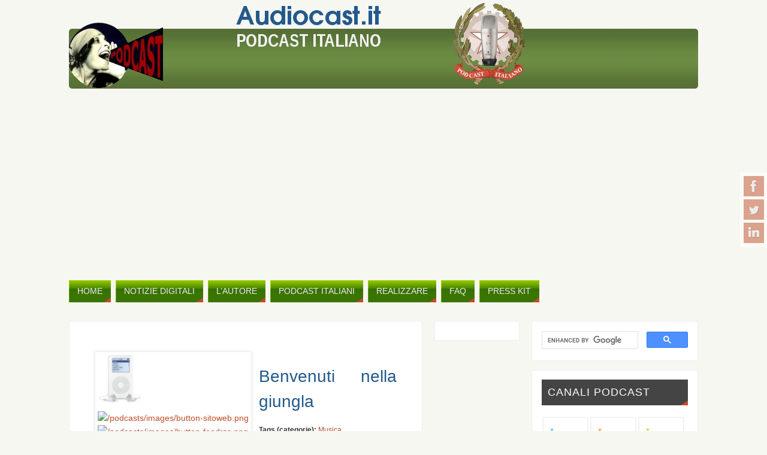

--- FILE ---
content_type: text/html; charset=UTF-8
request_url: https://www.audiocast.it/poddetail?podid=1930
body_size: 47520
content:

<!DOCTYPE html><html lang="it-IT"><head>  <script async src="https://www.googletagmanager.com/gtag/js?id=UA-55404-1"></script> <link rel="preload" href="/wp-content/themes/parabola/fonts/elusive.woff" as="font" type="font/woff" crossorigin><meta name="viewport" content="width=device-width, user-scalable=yes, initial-scale=1.0, minimum-scale=1.0, maximum-scale=3.0"><meta http-equiv="Content-Type" content="text/html; charset=UTF-8" /><link rel="profile" href="http://gmpg.org/xfn/11" /><link rel="pingback" href="https://www.audiocast.it/xmlrpc.php" /><meta name='robots' content='index, follow, max-image-preview:large, max-snippet:-1, max-video-preview:-1' /><title>Benvenuti nella giungla - Audiocast.it</title><link rel="canonical" href="https://www.audiocast.it/poddetail?podid=1930" /><meta property="og:locale" content="it_IT" /><meta property="og:type" content="article" /><meta property="og:title" content="- Audiocast.it - Podcast Italiano" /><meta property="og:description" content="&lt; ?  include_once &#039;myphp/poddir/poddetail.php&#039;; ?&gt; ... Continua a leggere" /><meta property="og:url" content="https://www.audiocast.it/poddetail" /><meta property="og:site_name" content="Audiocast.it - Podcast Italiano" /><meta property="article:publisher" content="https://www.facebook.com/valeriodigiampietro" /><meta property="article:modified_time" content="2024-12-07T09:44:41+00:00" /><style media="all">#access{margin:0}#access a{text-transform:none;background:#6de2a6 url([data-uri]) repeat-x;color:#fff}#content h1.entry-title a,#content h2.entry-title a,#content h1.entry-title,#content h2.entry-title{font-family:"Trebuchet MS","Lucida Sans Unicode",Arial,"Lucida Sans",Tahoma,Sans-Serif;font-size:24px;font-weight:700;color:#23598c}#content h1.entry-title a,#content h2.entry-title a{color:#23598c}#content p,#content ul,#content ol,.sidey,.sidey a,table,table td{font-size:12px}#content p,#content ul,#content ol,.sidey,.sidey a{line-height:1.5em;text-align:justify}#content tr td{padding:3px;vertical-align:top}#podlist,#podlist td{font-size:12px;line-height:1.5em}#content pre{background:#f4f4f4;border:1px solid #aaa;padding:.75em 1.5em;font:12px monospace;color:#000}#podlist input,#podlist textarea{font-size:12px;line-height:12px}#content a.continue-reading-link:hover{background-color:#efefef}#content a.continue-reading-link{color:#23598c !important;background:#fefefe;display:table;width:auto;float:none;padding:5px 12px;transition:background .3s;border:1px solid transparent;margin-top:3px;line-height:1.6em;font-size:11px;text-transform:none;font-style:normal}.entry-meta span,.entry-utility span{display:block;float:left;border:1px solid transparent;margin-right:-1px;padding:0 7px;text-transform:none;line-height:22px;transition:background .5s ease-in-out}.entry-meta{border:1px solid #eee;background:#fff}.bl_posted{border:1px solid #eee;background:#fff}a{color:#2763d5}#podlist strong a{color:#2763a5;font-weight:700;font-size:120%}#mission{display:block;overflow:hidden;margin:0 0 20px;border:1px solid transparent;padding:20px;background-color:#cfffcf;font-size:14px;text-align:justify}#adsensepost{display:block;overflow:hidden;margin:0 0 20px;border:1px solid transparent;padding:10px 15px;background-color:#fffea4;font-size:14px}#adsenseinpost{display:block;overflow:hidden;margin:0;border:1px solid transparent;padding:10px 15px;background-color:#fffea4;font-size:14px}#container{margin-top:5px}.entry-meta{border:none;background:#fff}.meta-light .entry-meta span,.meta-light .entry-utility span.bl_posted{border:none;background:#fff;text-transform:capitalize;font-style:italic;font-size:90%}h2.poddetail-title,h2.poddetail-title a{margin:-10px 0 0;color:#23598c}div.poddetail-info{margin:0 0 20px}div.poddetail-info,div.poddetail-episode{font-size:12px;line-height:1.5em;text-align:justify}div.poddetail-logo{float:left;margin:0 12px 12px 0;border:1px solid #eee;padding:4px;box-shadow:0 0 5px #e7e7e7}div.poddetail-episode{clear:both;border-top:2px solid #d7d7d2;margin:12px 0;padding:10px 0}.mejs-horizontal-volume-slider{display:none !important}.mejs-container *{font-family:Helvetica,Arial;left:0}div.poddetail-epi-info{float:left;width:160px;margin:0 12px 12px 0;font-size:10px;line-height:1.2em}div.poddetail-epi-info-video{float:left;width:300px;margin:0 12px 12px 0;font-size:10px;line-height:1.2em}.mejs-controls,.mejs-mediaelement,.mejs-container{background:url('') !important;background-color:#e7e7e2 !important}.mejs-currenttime,.mejs-duration{color:#000 !important}.mejs-controls .mejs-button button:focus{outline:none !important}.mejs-controls .mejs-button button{background-image:url('/images/controls-dark.svg') !important}.mejs-controls .mejs-time-rail .mejs-time-total{background:#aac7e3 !important}.mejs-controls .mejs-time-rail .mejs-time-current{background:#00a !important}.mejs-controls .mejs-time-rail .mejs-time-loaded{background:#ccc !important}#container.three-columns-right #primary.widget-area.sidey{width:142px;float:left;padding:0}#container.three-columns-right #secondary.widget-area.sidey{width:278px;float:left}.sidey .widget-title{color:#fff;background-color:#3a7500}.widget-title,.widget-title a{line-height:normal;font-size:18px;font-family:"Trebuchet MS","Lucida Sans Unicode",Arial,"Lucida Sans",Tahoma,Sans-Serif;text-transform:none}#footer2{color:#eee;background-color:#5a7339;border-color:rgba(255,255,255,.1)}#footer2 a:hover{color:#e6ac27}#footer2 a{color:#aaa}#site-copyright{font-style:italic;font-weight:700}#content ol,#content ul{list-style:disc;padding:0 0 0 20px}div.podlist-item{clear:both;border-bottom:1px solid #d7d7d2;padding:10px 0 15px}h2.podlist-title,h2.podlist-title a{margin:-10px 0 0;color:#23598c}div.podlist-info{margin:0 0 20px}div.podlist-info{font-size:12px;line-height:1.5em;text-align:justify}div.podlist-logo{float:left;margin:0 12px 12px 0;border:1px solid #eee;padding:4px;box-shadow:0 0 5px #e7e7e7}div.podlist-prev{float:left}div.podlist-next{float:right}img.chanlogo{float:left;margin:2px 3px 2px 2px;border:1px solid #eee;padding:1px;box-shadow:0 0 2px #e7e7e7}.adamazon250{position:relative;padding-bottom:10px;padding-top:10px;height:250px;overflow:hidden}.adamazon250 iframe,.adamazon250 object,.adamazon250 embed{position:absolute;top:0;left:0;width:100%;height:100%}.adamazon60{position:relative;padding-bottom:10px;padding-top:10px;height:60px;overflow:hidden}.adamazon60 iframe,.adamazon60 object,.adamazon60 embed{position:absolute;top:0;left:0;width:100%;height:100%}
@charset "UTF-8";.wp-block-archives{box-sizing:border-box}.wp-block-archives-dropdown label{display:block}.wp-block-avatar{box-sizing:border-box}.wp-block-avatar.aligncenter{text-align:center}.wp-block-audio{box-sizing:border-box}.wp-block-audio figcaption{margin-bottom:1em;margin-top:.5em}.wp-block-audio audio{min-width:300px;width:100%}.wp-block-button__link{box-sizing:border-box;cursor:pointer;display:inline-block;text-align:center;word-break:break-word}.wp-block-button__link.aligncenter{text-align:center}.wp-block-button__link.alignright{text-align:right}:where(.wp-block-button__link){border-radius:9999px;box-shadow:none;padding:calc(.667em + 2px) calc(1.333em + 2px);text-decoration:none}.wp-block-button[style*=text-decoration] .wp-block-button__link{text-decoration:inherit}.wp-block-buttons>.wp-block-button.has-custom-width{max-width:none}.wp-block-buttons>.wp-block-button.has-custom-width .wp-block-button__link{width:100%}.wp-block-buttons>.wp-block-button.has-custom-font-size .wp-block-button__link{font-size:inherit}.wp-block-buttons>.wp-block-button.wp-block-button__width-25{width:calc(25% - var(--wp--style--block-gap, .5em)*.75)}.wp-block-buttons>.wp-block-button.wp-block-button__width-50{width:calc(50% - var(--wp--style--block-gap, .5em)*.5)}.wp-block-buttons>.wp-block-button.wp-block-button__width-75{width:calc(75% - var(--wp--style--block-gap, .5em)*.25)}.wp-block-buttons>.wp-block-button.wp-block-button__width-100{flex-basis:100%;width:100%}.wp-block-buttons.is-vertical>.wp-block-button.wp-block-button__width-25{width:25%}.wp-block-buttons.is-vertical>.wp-block-button.wp-block-button__width-50{width:50%}.wp-block-buttons.is-vertical>.wp-block-button.wp-block-button__width-75{width:75%}.wp-block-button.is-style-squared,.wp-block-button__link.wp-block-button.is-style-squared{border-radius:0}.wp-block-button.no-border-radius,.wp-block-button__link.no-border-radius{border-radius:0!important}.wp-block-button .wp-block-button__link.is-style-outline,.wp-block-button.is-style-outline>.wp-block-button__link{border:2px solid;padding:.667em 1.333em}.wp-block-button .wp-block-button__link.is-style-outline:not(.has-text-color),.wp-block-button.is-style-outline>.wp-block-button__link:not(.has-text-color){color:currentColor}.wp-block-button .wp-block-button__link.is-style-outline:not(.has-background),.wp-block-button.is-style-outline>.wp-block-button__link:not(.has-background){background-color:transparent;background-image:none}.wp-block-buttons.is-vertical{flex-direction:column}.wp-block-buttons.is-vertical>.wp-block-button:last-child{margin-bottom:0}.wp-block-buttons>.wp-block-button{display:inline-block;margin:0}.wp-block-buttons.is-content-justification-left{justify-content:flex-start}.wp-block-buttons.is-content-justification-left.is-vertical{align-items:flex-start}.wp-block-buttons.is-content-justification-center{justify-content:center}.wp-block-buttons.is-content-justification-center.is-vertical{align-items:center}.wp-block-buttons.is-content-justification-right{justify-content:flex-end}.wp-block-buttons.is-content-justification-right.is-vertical{align-items:flex-end}.wp-block-buttons.is-content-justification-space-between{justify-content:space-between}.wp-block-buttons.aligncenter{text-align:center}.wp-block-buttons:not(.is-content-justification-space-between,.is-content-justification-right,.is-content-justification-left,.is-content-justification-center) .wp-block-button.aligncenter{margin-left:auto;margin-right:auto;width:100%}.wp-block-buttons[style*=text-decoration] .wp-block-button,.wp-block-buttons[style*=text-decoration] .wp-block-button__link{text-decoration:inherit}.wp-block-buttons.has-custom-font-size .wp-block-button__link{font-size:inherit}.wp-block-button.aligncenter,.wp-block-calendar{text-align:center}.wp-block-calendar td,.wp-block-calendar th{border:1px solid;padding:.25em}.wp-block-calendar th{font-weight:400}.wp-block-calendar caption{background-color:inherit}.wp-block-calendar table{border-collapse:collapse;width:100%}.wp-block-calendar table:where(:not(.has-text-color)){color:#40464d}.wp-block-calendar table:where(:not(.has-text-color)) td,.wp-block-calendar table:where(:not(.has-text-color)) th{border-color:#ddd}.wp-block-calendar table.has-background th{background-color:inherit}.wp-block-calendar table.has-text-color th{color:inherit}:where(.wp-block-calendar table:not(.has-background) th){background:#ddd}.wp-block-categories{box-sizing:border-box}.wp-block-categories.alignleft{margin-right:2em}.wp-block-categories.alignright{margin-left:2em}.wp-block-code{box-sizing:border-box}.wp-block-code code{display:block;font-family:inherit;overflow-wrap:break-word;white-space:pre-wrap}.wp-block-columns{align-items:normal!important;box-sizing:border-box;display:flex;flex-wrap:wrap!important;margin-bottom:1.75em}@media (min-width:782px){.wp-block-columns{flex-wrap:nowrap!important}}.wp-block-columns.are-vertically-aligned-top{align-items:flex-start}.wp-block-columns.are-vertically-aligned-center{align-items:center}.wp-block-columns.are-vertically-aligned-bottom{align-items:flex-end}@media (max-width:781px){.wp-block-columns:not(.is-not-stacked-on-mobile)>.wp-block-column{flex-basis:100%!important}}@media (min-width:782px){.wp-block-columns:not(.is-not-stacked-on-mobile)>.wp-block-column{flex-basis:0;flex-grow:1}.wp-block-columns:not(.is-not-stacked-on-mobile)>.wp-block-column[style*=flex-basis]{flex-grow:0}}.wp-block-columns.is-not-stacked-on-mobile{flex-wrap:nowrap!important}.wp-block-columns.is-not-stacked-on-mobile>.wp-block-column{flex-basis:0;flex-grow:1}.wp-block-columns.is-not-stacked-on-mobile>.wp-block-column[style*=flex-basis]{flex-grow:0}:where(.wp-block-columns.has-background){padding:1.25em 2.375em}.wp-block-column{flex-grow:1;min-width:0;overflow-wrap:break-word;word-break:break-word}.wp-block-column.is-vertically-aligned-top{align-self:flex-start}.wp-block-column.is-vertically-aligned-center{align-self:center}.wp-block-column.is-vertically-aligned-bottom{align-self:flex-end}.wp-block-column.is-vertically-aligned-bottom,.wp-block-column.is-vertically-aligned-center,.wp-block-column.is-vertically-aligned-top{width:100%}.wp-block-post-comments{box-sizing:border-box}.wp-block-post-comments .alignleft{float:left}.wp-block-post-comments .alignright{float:right}.wp-block-post-comments .navigation:after{clear:both;content:"";display:table}.wp-block-post-comments .commentlist{clear:both;list-style:none;margin:0;padding:0}.wp-block-post-comments .commentlist .comment{min-height:2.25em;padding-left:3.25em}.wp-block-post-comments .commentlist .comment p{font-size:1em;line-height:1.8;margin:1em 0}.wp-block-post-comments .commentlist .children{list-style:none;margin:0;padding:0}.wp-block-post-comments .comment-author{line-height:1.5}.wp-block-post-comments .comment-author .avatar{border-radius:1.5em;display:block;float:left;height:2.5em;margin-right:.75em;margin-top:.5em;width:2.5em}.wp-block-post-comments .comment-author cite{font-style:normal}.wp-block-post-comments .comment-meta{font-size:.875em;line-height:1.5}.wp-block-post-comments .comment-meta b{font-weight:400}.wp-block-post-comments .comment-meta .comment-awaiting-moderation{display:block;margin-bottom:1em;margin-top:1em}.wp-block-post-comments .comment-body .commentmetadata{font-size:.875em}.wp-block-post-comments .comment-form-author label,.wp-block-post-comments .comment-form-comment label,.wp-block-post-comments .comment-form-email label,.wp-block-post-comments .comment-form-url label{display:block;margin-bottom:.25em}.wp-block-post-comments .comment-form input:not([type=submit]):not([type=checkbox]),.wp-block-post-comments .comment-form textarea{box-sizing:border-box;display:block;width:100%}.wp-block-post-comments .comment-form-cookies-consent{display:flex;gap:.25em}.wp-block-post-comments .comment-form-cookies-consent #wp-comment-cookies-consent{margin-top:.35em}.wp-block-post-comments .comment-reply-title{margin-bottom:0}.wp-block-post-comments .comment-reply-title :where(small){font-size:var(--wp--preset--font-size--medium,smaller);margin-left:.5em}.wp-block-post-comments .reply{font-size:.875em;margin-bottom:1.4em}.wp-block-post-comments input:not([type=submit]),.wp-block-post-comments textarea{border:1px solid #949494;font-family:inherit;font-size:1em}.wp-block-post-comments input:not([type=submit]):not([type=checkbox]),.wp-block-post-comments textarea{padding:calc(.667em + 2px)}:where(.wp-block-post-comments input[type=submit]){border:none}.wp-block-comments-pagination>.wp-block-comments-pagination-next,.wp-block-comments-pagination>.wp-block-comments-pagination-numbers,.wp-block-comments-pagination>.wp-block-comments-pagination-previous{margin-bottom:.5em;margin-right:.5em}.wp-block-comments-pagination>.wp-block-comments-pagination-next:last-child,.wp-block-comments-pagination>.wp-block-comments-pagination-numbers:last-child,.wp-block-comments-pagination>.wp-block-comments-pagination-previous:last-child{margin-right:0}.wp-block-comments-pagination .wp-block-comments-pagination-previous-arrow{display:inline-block;margin-right:1ch}.wp-block-comments-pagination .wp-block-comments-pagination-previous-arrow:not(.is-arrow-chevron){transform:scaleX(1)}.wp-block-comments-pagination .wp-block-comments-pagination-next-arrow{display:inline-block;margin-left:1ch}.wp-block-comments-pagination .wp-block-comments-pagination-next-arrow:not(.is-arrow-chevron){transform:scaleX(1)}.wp-block-comments-pagination.aligncenter{justify-content:center}.wp-block-comment-template{box-sizing:border-box;list-style:none;margin-bottom:0;max-width:100%;padding:0}.wp-block-comment-template li{clear:both}.wp-block-comment-template ol{list-style:none;margin-bottom:0;max-width:100%;padding-left:2rem}.wp-block-comment-template.alignleft{float:left}.wp-block-comment-template.aligncenter{margin-left:auto;margin-right:auto;width:-moz-fit-content;width:fit-content}.wp-block-comment-template.alignright{float:right}.wp-block-cover,.wp-block-cover-image{align-items:center;background-position:50%;box-sizing:border-box;display:flex;justify-content:center;min-height:430px;padding:1em;position:relative}.wp-block-cover .has-background-dim:not([class*=-background-color]),.wp-block-cover-image .has-background-dim:not([class*=-background-color]),.wp-block-cover-image.has-background-dim:not([class*=-background-color]),.wp-block-cover.has-background-dim:not([class*=-background-color]){background-color:#000}.wp-block-cover .has-background-dim.has-background-gradient,.wp-block-cover-image .has-background-dim.has-background-gradient{background-color:transparent}.wp-block-cover-image.has-background-dim:before,.wp-block-cover.has-background-dim:before{background-color:inherit;content:""}.wp-block-cover .wp-block-cover__background,.wp-block-cover .wp-block-cover__gradient-background,.wp-block-cover-image .wp-block-cover__background,.wp-block-cover-image .wp-block-cover__gradient-background,.wp-block-cover-image.has-background-dim:not(.has-background-gradient):before,.wp-block-cover.has-background-dim:not(.has-background-gradient):before{bottom:0;left:0;opacity:.5;position:absolute;right:0;top:0;z-index:1}.wp-block-cover-image.has-background-dim.has-background-dim-10 .wp-block-cover__background,.wp-block-cover-image.has-background-dim.has-background-dim-10 .wp-block-cover__gradient-background,.wp-block-cover-image.has-background-dim.has-background-dim-10:not(.has-background-gradient):before,.wp-block-cover.has-background-dim.has-background-dim-10 .wp-block-cover__background,.wp-block-cover.has-background-dim.has-background-dim-10 .wp-block-cover__gradient-background,.wp-block-cover.has-background-dim.has-background-dim-10:not(.has-background-gradient):before{opacity:.1}.wp-block-cover-image.has-background-dim.has-background-dim-20 .wp-block-cover__background,.wp-block-cover-image.has-background-dim.has-background-dim-20 .wp-block-cover__gradient-background,.wp-block-cover-image.has-background-dim.has-background-dim-20:not(.has-background-gradient):before,.wp-block-cover.has-background-dim.has-background-dim-20 .wp-block-cover__background,.wp-block-cover.has-background-dim.has-background-dim-20 .wp-block-cover__gradient-background,.wp-block-cover.has-background-dim.has-background-dim-20:not(.has-background-gradient):before{opacity:.2}.wp-block-cover-image.has-background-dim.has-background-dim-30 .wp-block-cover__background,.wp-block-cover-image.has-background-dim.has-background-dim-30 .wp-block-cover__gradient-background,.wp-block-cover-image.has-background-dim.has-background-dim-30:not(.has-background-gradient):before,.wp-block-cover.has-background-dim.has-background-dim-30 .wp-block-cover__background,.wp-block-cover.has-background-dim.has-background-dim-30 .wp-block-cover__gradient-background,.wp-block-cover.has-background-dim.has-background-dim-30:not(.has-background-gradient):before{opacity:.3}.wp-block-cover-image.has-background-dim.has-background-dim-40 .wp-block-cover__background,.wp-block-cover-image.has-background-dim.has-background-dim-40 .wp-block-cover__gradient-background,.wp-block-cover-image.has-background-dim.has-background-dim-40:not(.has-background-gradient):before,.wp-block-cover.has-background-dim.has-background-dim-40 .wp-block-cover__background,.wp-block-cover.has-background-dim.has-background-dim-40 .wp-block-cover__gradient-background,.wp-block-cover.has-background-dim.has-background-dim-40:not(.has-background-gradient):before{opacity:.4}.wp-block-cover-image.has-background-dim.has-background-dim-50 .wp-block-cover__background,.wp-block-cover-image.has-background-dim.has-background-dim-50 .wp-block-cover__gradient-background,.wp-block-cover-image.has-background-dim.has-background-dim-50:not(.has-background-gradient):before,.wp-block-cover.has-background-dim.has-background-dim-50 .wp-block-cover__background,.wp-block-cover.has-background-dim.has-background-dim-50 .wp-block-cover__gradient-background,.wp-block-cover.has-background-dim.has-background-dim-50:not(.has-background-gradient):before{opacity:.5}.wp-block-cover-image.has-background-dim.has-background-dim-60 .wp-block-cover__background,.wp-block-cover-image.has-background-dim.has-background-dim-60 .wp-block-cover__gradient-background,.wp-block-cover-image.has-background-dim.has-background-dim-60:not(.has-background-gradient):before,.wp-block-cover.has-background-dim.has-background-dim-60 .wp-block-cover__background,.wp-block-cover.has-background-dim.has-background-dim-60 .wp-block-cover__gradient-background,.wp-block-cover.has-background-dim.has-background-dim-60:not(.has-background-gradient):before{opacity:.6}.wp-block-cover-image.has-background-dim.has-background-dim-70 .wp-block-cover__background,.wp-block-cover-image.has-background-dim.has-background-dim-70 .wp-block-cover__gradient-background,.wp-block-cover-image.has-background-dim.has-background-dim-70:not(.has-background-gradient):before,.wp-block-cover.has-background-dim.has-background-dim-70 .wp-block-cover__background,.wp-block-cover.has-background-dim.has-background-dim-70 .wp-block-cover__gradient-background,.wp-block-cover.has-background-dim.has-background-dim-70:not(.has-background-gradient):before{opacity:.7}.wp-block-cover-image.has-background-dim.has-background-dim-80 .wp-block-cover__background,.wp-block-cover-image.has-background-dim.has-background-dim-80 .wp-block-cover__gradient-background,.wp-block-cover-image.has-background-dim.has-background-dim-80:not(.has-background-gradient):before,.wp-block-cover.has-background-dim.has-background-dim-80 .wp-block-cover__background,.wp-block-cover.has-background-dim.has-background-dim-80 .wp-block-cover__gradient-background,.wp-block-cover.has-background-dim.has-background-dim-80:not(.has-background-gradient):before{opacity:.8}.wp-block-cover-image.has-background-dim.has-background-dim-90 .wp-block-cover__background,.wp-block-cover-image.has-background-dim.has-background-dim-90 .wp-block-cover__gradient-background,.wp-block-cover-image.has-background-dim.has-background-dim-90:not(.has-background-gradient):before,.wp-block-cover.has-background-dim.has-background-dim-90 .wp-block-cover__background,.wp-block-cover.has-background-dim.has-background-dim-90 .wp-block-cover__gradient-background,.wp-block-cover.has-background-dim.has-background-dim-90:not(.has-background-gradient):before{opacity:.9}.wp-block-cover-image.has-background-dim.has-background-dim-100 .wp-block-cover__background,.wp-block-cover-image.has-background-dim.has-background-dim-100 .wp-block-cover__gradient-background,.wp-block-cover-image.has-background-dim.has-background-dim-100:not(.has-background-gradient):before,.wp-block-cover.has-background-dim.has-background-dim-100 .wp-block-cover__background,.wp-block-cover.has-background-dim.has-background-dim-100 .wp-block-cover__gradient-background,.wp-block-cover.has-background-dim.has-background-dim-100:not(.has-background-gradient):before{opacity:1}.wp-block-cover .wp-block-cover__background.has-background-dim.has-background-dim-0,.wp-block-cover .wp-block-cover__gradient-background.has-background-dim.has-background-dim-0,.wp-block-cover-image .wp-block-cover__background.has-background-dim.has-background-dim-0,.wp-block-cover-image .wp-block-cover__gradient-background.has-background-dim.has-background-dim-0{opacity:0}.wp-block-cover .wp-block-cover__background.has-background-dim.has-background-dim-10,.wp-block-cover .wp-block-cover__gradient-background.has-background-dim.has-background-dim-10,.wp-block-cover-image .wp-block-cover__background.has-background-dim.has-background-dim-10,.wp-block-cover-image .wp-block-cover__gradient-background.has-background-dim.has-background-dim-10{opacity:.1}.wp-block-cover .wp-block-cover__background.has-background-dim.has-background-dim-20,.wp-block-cover .wp-block-cover__gradient-background.has-background-dim.has-background-dim-20,.wp-block-cover-image .wp-block-cover__background.has-background-dim.has-background-dim-20,.wp-block-cover-image .wp-block-cover__gradient-background.has-background-dim.has-background-dim-20{opacity:.2}.wp-block-cover .wp-block-cover__background.has-background-dim.has-background-dim-30,.wp-block-cover .wp-block-cover__gradient-background.has-background-dim.has-background-dim-30,.wp-block-cover-image .wp-block-cover__background.has-background-dim.has-background-dim-30,.wp-block-cover-image .wp-block-cover__gradient-background.has-background-dim.has-background-dim-30{opacity:.3}.wp-block-cover .wp-block-cover__background.has-background-dim.has-background-dim-40,.wp-block-cover .wp-block-cover__gradient-background.has-background-dim.has-background-dim-40,.wp-block-cover-image .wp-block-cover__background.has-background-dim.has-background-dim-40,.wp-block-cover-image .wp-block-cover__gradient-background.has-background-dim.has-background-dim-40{opacity:.4}.wp-block-cover .wp-block-cover__background.has-background-dim.has-background-dim-50,.wp-block-cover .wp-block-cover__gradient-background.has-background-dim.has-background-dim-50,.wp-block-cover-image .wp-block-cover__background.has-background-dim.has-background-dim-50,.wp-block-cover-image .wp-block-cover__gradient-background.has-background-dim.has-background-dim-50{opacity:.5}.wp-block-cover .wp-block-cover__background.has-background-dim.has-background-dim-60,.wp-block-cover .wp-block-cover__gradient-background.has-background-dim.has-background-dim-60,.wp-block-cover-image .wp-block-cover__background.has-background-dim.has-background-dim-60,.wp-block-cover-image .wp-block-cover__gradient-background.has-background-dim.has-background-dim-60{opacity:.6}.wp-block-cover .wp-block-cover__background.has-background-dim.has-background-dim-70,.wp-block-cover .wp-block-cover__gradient-background.has-background-dim.has-background-dim-70,.wp-block-cover-image .wp-block-cover__background.has-background-dim.has-background-dim-70,.wp-block-cover-image .wp-block-cover__gradient-background.has-background-dim.has-background-dim-70{opacity:.7}.wp-block-cover .wp-block-cover__background.has-background-dim.has-background-dim-80,.wp-block-cover .wp-block-cover__gradient-background.has-background-dim.has-background-dim-80,.wp-block-cover-image .wp-block-cover__background.has-background-dim.has-background-dim-80,.wp-block-cover-image .wp-block-cover__gradient-background.has-background-dim.has-background-dim-80{opacity:.8}.wp-block-cover .wp-block-cover__background.has-background-dim.has-background-dim-90,.wp-block-cover .wp-block-cover__gradient-background.has-background-dim.has-background-dim-90,.wp-block-cover-image .wp-block-cover__background.has-background-dim.has-background-dim-90,.wp-block-cover-image .wp-block-cover__gradient-background.has-background-dim.has-background-dim-90{opacity:.9}.wp-block-cover .wp-block-cover__background.has-background-dim.has-background-dim-100,.wp-block-cover .wp-block-cover__gradient-background.has-background-dim.has-background-dim-100,.wp-block-cover-image .wp-block-cover__background.has-background-dim.has-background-dim-100,.wp-block-cover-image .wp-block-cover__gradient-background.has-background-dim.has-background-dim-100{opacity:1}.wp-block-cover-image.alignleft,.wp-block-cover-image.alignright,.wp-block-cover.alignleft,.wp-block-cover.alignright{max-width:420px;width:100%}.wp-block-cover-image:after,.wp-block-cover:after{content:"";display:block;font-size:0;min-height:inherit}@supports (position:sticky){.wp-block-cover-image:after,.wp-block-cover:after{content:none}}.wp-block-cover-image.aligncenter,.wp-block-cover-image.alignleft,.wp-block-cover-image.alignright,.wp-block-cover.aligncenter,.wp-block-cover.alignleft,.wp-block-cover.alignright{display:flex}.wp-block-cover .wp-block-cover__inner-container,.wp-block-cover-image .wp-block-cover__inner-container{color:#fff;width:100%;z-index:1}.wp-block-cover-image.is-light .wp-block-cover__inner-container,.wp-block-cover.is-light .wp-block-cover__inner-container{color:#000}.wp-block-cover h1:not(.has-text-color),.wp-block-cover h2:not(.has-text-color),.wp-block-cover h3:not(.has-text-color),.wp-block-cover h4:not(.has-text-color),.wp-block-cover h5:not(.has-text-color),.wp-block-cover h6:not(.has-text-color),.wp-block-cover p:not(.has-text-color),.wp-block-cover-image h1:not(.has-text-color),.wp-block-cover-image h2:not(.has-text-color),.wp-block-cover-image h3:not(.has-text-color),.wp-block-cover-image h4:not(.has-text-color),.wp-block-cover-image h5:not(.has-text-color),.wp-block-cover-image h6:not(.has-text-color),.wp-block-cover-image p:not(.has-text-color){color:inherit}.wp-block-cover-image.is-position-top-left,.wp-block-cover.is-position-top-left{align-items:flex-start;justify-content:flex-start}.wp-block-cover-image.is-position-top-center,.wp-block-cover.is-position-top-center{align-items:flex-start;justify-content:center}.wp-block-cover-image.is-position-top-right,.wp-block-cover.is-position-top-right{align-items:flex-start;justify-content:flex-end}.wp-block-cover-image.is-position-center-left,.wp-block-cover.is-position-center-left{align-items:center;justify-content:flex-start}.wp-block-cover-image.is-position-center-center,.wp-block-cover.is-position-center-center{align-items:center;justify-content:center}.wp-block-cover-image.is-position-center-right,.wp-block-cover.is-position-center-right{align-items:center;justify-content:flex-end}.wp-block-cover-image.is-position-bottom-left,.wp-block-cover.is-position-bottom-left{align-items:flex-end;justify-content:flex-start}.wp-block-cover-image.is-position-bottom-center,.wp-block-cover.is-position-bottom-center{align-items:flex-end;justify-content:center}.wp-block-cover-image.is-position-bottom-right,.wp-block-cover.is-position-bottom-right{align-items:flex-end;justify-content:flex-end}.wp-block-cover-image.has-custom-content-position.has-custom-content-position .wp-block-cover__inner-container,.wp-block-cover.has-custom-content-position.has-custom-content-position .wp-block-cover__inner-container{margin:0;width:auto}.wp-block-cover .wp-block-cover__image-background,.wp-block-cover video.wp-block-cover__video-background,.wp-block-cover-image .wp-block-cover__image-background,.wp-block-cover-image video.wp-block-cover__video-background{border:none;bottom:0;box-shadow:none;height:100%;left:0;margin:0;max-height:none;max-width:none;-o-object-fit:cover;object-fit:cover;outline:none;padding:0;position:absolute;right:0;top:0;width:100%}.wp-block-cover-image.has-parallax,.wp-block-cover.has-parallax,.wp-block-cover__image-background.has-parallax,video.wp-block-cover__video-background.has-parallax{background-attachment:fixed;background-repeat:no-repeat;background-size:cover}@supports (-webkit-overflow-scrolling:touch){.wp-block-cover-image.has-parallax,.wp-block-cover.has-parallax,.wp-block-cover__image-background.has-parallax,video.wp-block-cover__video-background.has-parallax{background-attachment:scroll}}@media (prefers-reduced-motion:reduce){.wp-block-cover-image.has-parallax,.wp-block-cover.has-parallax,.wp-block-cover__image-background.has-parallax,video.wp-block-cover__video-background.has-parallax{background-attachment:scroll}}.wp-block-cover-image.is-repeated,.wp-block-cover.is-repeated,.wp-block-cover__image-background.is-repeated,video.wp-block-cover__video-background.is-repeated{background-repeat:repeat;background-size:auto}.wp-block-cover__image-background,.wp-block-cover__video-background{z-index:0}.wp-block-cover-image-text,.wp-block-cover-image-text a,.wp-block-cover-image-text a:active,.wp-block-cover-image-text a:focus,.wp-block-cover-image-text a:hover,.wp-block-cover-text,.wp-block-cover-text a,.wp-block-cover-text a:active,.wp-block-cover-text a:focus,.wp-block-cover-text a:hover,section.wp-block-cover-image h2,section.wp-block-cover-image h2 a,section.wp-block-cover-image h2 a:active,section.wp-block-cover-image h2 a:focus,section.wp-block-cover-image h2 a:hover{color:#fff}.wp-block-cover-image .wp-block-cover.has-left-content{justify-content:flex-start}.wp-block-cover-image .wp-block-cover.has-right-content{justify-content:flex-end}.wp-block-cover-image.has-left-content .wp-block-cover-image-text,.wp-block-cover.has-left-content .wp-block-cover-text,section.wp-block-cover-image.has-left-content>h2{margin-left:0;text-align:left}.wp-block-cover-image.has-right-content .wp-block-cover-image-text,.wp-block-cover.has-right-content .wp-block-cover-text,section.wp-block-cover-image.has-right-content>h2{margin-right:0;text-align:right}.wp-block-cover .wp-block-cover-text,.wp-block-cover-image .wp-block-cover-image-text,section.wp-block-cover-image>h2{font-size:2em;line-height:1.25;margin-bottom:0;max-width:840px;padding:.44em;text-align:center;z-index:1}.wp-block-embed.alignleft,.wp-block-embed.alignright,.wp-block[data-align=left]>[data-type="core/embed"],.wp-block[data-align=right]>[data-type="core/embed"]{max-width:360px;width:100%}.wp-block-embed.alignleft .wp-block-embed__wrapper,.wp-block-embed.alignright .wp-block-embed__wrapper,.wp-block[data-align=left]>[data-type="core/embed"] .wp-block-embed__wrapper,.wp-block[data-align=right]>[data-type="core/embed"] .wp-block-embed__wrapper{min-width:280px}.wp-block-cover .wp-block-embed{min-height:240px;min-width:320px}.wp-block-embed{overflow-wrap:break-word}.wp-block-embed figcaption{margin-bottom:1em;margin-top:.5em}.wp-block-embed iframe{max-width:100%}.wp-block-embed__wrapper{position:relative}.wp-embed-responsive .wp-has-aspect-ratio .wp-block-embed__wrapper:before{content:"";display:block;padding-top:50%}.wp-embed-responsive .wp-has-aspect-ratio iframe{bottom:0;height:100%;left:0;position:absolute;right:0;top:0;width:100%}.wp-embed-responsive .wp-embed-aspect-21-9 .wp-block-embed__wrapper:before{padding-top:42.85%}.wp-embed-responsive .wp-embed-aspect-18-9 .wp-block-embed__wrapper:before{padding-top:50%}.wp-embed-responsive .wp-embed-aspect-16-9 .wp-block-embed__wrapper:before{padding-top:56.25%}.wp-embed-responsive .wp-embed-aspect-4-3 .wp-block-embed__wrapper:before{padding-top:75%}.wp-embed-responsive .wp-embed-aspect-1-1 .wp-block-embed__wrapper:before{padding-top:100%}.wp-embed-responsive .wp-embed-aspect-9-16 .wp-block-embed__wrapper:before{padding-top:177.77%}.wp-embed-responsive .wp-embed-aspect-1-2 .wp-block-embed__wrapper:before{padding-top:200%}.wp-block-file{margin-bottom:1.5em}.wp-block-file:not(.wp-element-button){font-size:.8em}.wp-block-file.aligncenter{text-align:center}.wp-block-file.alignright{text-align:right}.wp-block-file *+.wp-block-file__button{margin-left:.75em}.wp-block-file__embed{margin-bottom:1em}:where(.wp-block-file__button){border-radius:2em;padding:.5em 1em}:where(.wp-block-file__button):is(a):active,:where(.wp-block-file__button):is(a):focus,:where(.wp-block-file__button):is(a):hover,:where(.wp-block-file__button):is(a):visited{box-shadow:none;color:#fff;opacity:.85;text-decoration:none}.blocks-gallery-grid:not(.has-nested-images),.wp-block-gallery:not(.has-nested-images){display:flex;flex-wrap:wrap;list-style-type:none;margin:0;padding:0}.blocks-gallery-grid:not(.has-nested-images) .blocks-gallery-image,.blocks-gallery-grid:not(.has-nested-images) .blocks-gallery-item,.wp-block-gallery:not(.has-nested-images) .blocks-gallery-image,.wp-block-gallery:not(.has-nested-images) .blocks-gallery-item{display:flex;flex-direction:column;flex-grow:1;justify-content:center;margin:0 1em 1em 0;position:relative;width:calc(50% - 1em)}.blocks-gallery-grid:not(.has-nested-images) .blocks-gallery-image:nth-of-type(2n),.blocks-gallery-grid:not(.has-nested-images) .blocks-gallery-item:nth-of-type(2n),.wp-block-gallery:not(.has-nested-images) .blocks-gallery-image:nth-of-type(2n),.wp-block-gallery:not(.has-nested-images) .blocks-gallery-item:nth-of-type(2n){margin-right:0}.blocks-gallery-grid:not(.has-nested-images) .blocks-gallery-image figure,.blocks-gallery-grid:not(.has-nested-images) .blocks-gallery-item figure,.wp-block-gallery:not(.has-nested-images) .blocks-gallery-image figure,.wp-block-gallery:not(.has-nested-images) .blocks-gallery-item figure{align-items:flex-end;display:flex;height:100%;justify-content:flex-start;margin:0}.blocks-gallery-grid:not(.has-nested-images) .blocks-gallery-image img,.blocks-gallery-grid:not(.has-nested-images) .blocks-gallery-item img,.wp-block-gallery:not(.has-nested-images) .blocks-gallery-image img,.wp-block-gallery:not(.has-nested-images) .blocks-gallery-item img{display:block;height:auto;max-width:100%;width:auto}.blocks-gallery-grid:not(.has-nested-images) .blocks-gallery-image figcaption,.blocks-gallery-grid:not(.has-nested-images) .blocks-gallery-item figcaption,.wp-block-gallery:not(.has-nested-images) .blocks-gallery-image figcaption,.wp-block-gallery:not(.has-nested-images) .blocks-gallery-item figcaption{background:linear-gradient(0deg,rgba(0,0,0,.7),rgba(0,0,0,.3) 70%,transparent);bottom:0;box-sizing:border-box;color:#fff;font-size:.8em;margin:0;max-height:100%;overflow:auto;padding:3em .77em .7em;position:absolute;text-align:center;width:100%;z-index:2}.blocks-gallery-grid:not(.has-nested-images) .blocks-gallery-image figcaption img,.blocks-gallery-grid:not(.has-nested-images) .blocks-gallery-item figcaption img,.wp-block-gallery:not(.has-nested-images) .blocks-gallery-image figcaption img,.wp-block-gallery:not(.has-nested-images) .blocks-gallery-item figcaption img{display:inline}.blocks-gallery-grid:not(.has-nested-images) figcaption,.wp-block-gallery:not(.has-nested-images) figcaption{flex-grow:1}.blocks-gallery-grid:not(.has-nested-images).is-cropped .blocks-gallery-image a,.blocks-gallery-grid:not(.has-nested-images).is-cropped .blocks-gallery-image img,.blocks-gallery-grid:not(.has-nested-images).is-cropped .blocks-gallery-item a,.blocks-gallery-grid:not(.has-nested-images).is-cropped .blocks-gallery-item img,.wp-block-gallery:not(.has-nested-images).is-cropped .blocks-gallery-image a,.wp-block-gallery:not(.has-nested-images).is-cropped .blocks-gallery-image img,.wp-block-gallery:not(.has-nested-images).is-cropped .blocks-gallery-item a,.wp-block-gallery:not(.has-nested-images).is-cropped .blocks-gallery-item img{flex:1;height:100%;-o-object-fit:cover;object-fit:cover;width:100%}.blocks-gallery-grid:not(.has-nested-images).columns-1 .blocks-gallery-image,.blocks-gallery-grid:not(.has-nested-images).columns-1 .blocks-gallery-item,.wp-block-gallery:not(.has-nested-images).columns-1 .blocks-gallery-image,.wp-block-gallery:not(.has-nested-images).columns-1 .blocks-gallery-item{margin-right:0;width:100%}@media (min-width:600px){.blocks-gallery-grid:not(.has-nested-images).columns-3 .blocks-gallery-image,.blocks-gallery-grid:not(.has-nested-images).columns-3 .blocks-gallery-item,.wp-block-gallery:not(.has-nested-images).columns-3 .blocks-gallery-image,.wp-block-gallery:not(.has-nested-images).columns-3 .blocks-gallery-item{margin-right:1em;width:calc(33.33333% - .66667em)}.blocks-gallery-grid:not(.has-nested-images).columns-4 .blocks-gallery-image,.blocks-gallery-grid:not(.has-nested-images).columns-4 .blocks-gallery-item,.wp-block-gallery:not(.has-nested-images).columns-4 .blocks-gallery-image,.wp-block-gallery:not(.has-nested-images).columns-4 .blocks-gallery-item{margin-right:1em;width:calc(25% - .75em)}.blocks-gallery-grid:not(.has-nested-images).columns-5 .blocks-gallery-image,.blocks-gallery-grid:not(.has-nested-images).columns-5 .blocks-gallery-item,.wp-block-gallery:not(.has-nested-images).columns-5 .blocks-gallery-image,.wp-block-gallery:not(.has-nested-images).columns-5 .blocks-gallery-item{margin-right:1em;width:calc(20% - .8em)}.blocks-gallery-grid:not(.has-nested-images).columns-6 .blocks-gallery-image,.blocks-gallery-grid:not(.has-nested-images).columns-6 .blocks-gallery-item,.wp-block-gallery:not(.has-nested-images).columns-6 .blocks-gallery-image,.wp-block-gallery:not(.has-nested-images).columns-6 .blocks-gallery-item{margin-right:1em;width:calc(16.66667% - .83333em)}.blocks-gallery-grid:not(.has-nested-images).columns-7 .blocks-gallery-image,.blocks-gallery-grid:not(.has-nested-images).columns-7 .blocks-gallery-item,.wp-block-gallery:not(.has-nested-images).columns-7 .blocks-gallery-image,.wp-block-gallery:not(.has-nested-images).columns-7 .blocks-gallery-item{margin-right:1em;width:calc(14.28571% - .85714em)}.blocks-gallery-grid:not(.has-nested-images).columns-8 .blocks-gallery-image,.blocks-gallery-grid:not(.has-nested-images).columns-8 .blocks-gallery-item,.wp-block-gallery:not(.has-nested-images).columns-8 .blocks-gallery-image,.wp-block-gallery:not(.has-nested-images).columns-8 .blocks-gallery-item{margin-right:1em;width:calc(12.5% - .875em)}.blocks-gallery-grid:not(.has-nested-images).columns-1 .blocks-gallery-image:nth-of-type(1n),.blocks-gallery-grid:not(.has-nested-images).columns-1 .blocks-gallery-item:nth-of-type(1n),.blocks-gallery-grid:not(.has-nested-images).columns-2 .blocks-gallery-image:nth-of-type(2n),.blocks-gallery-grid:not(.has-nested-images).columns-2 .blocks-gallery-item:nth-of-type(2n),.blocks-gallery-grid:not(.has-nested-images).columns-3 .blocks-gallery-image:nth-of-type(3n),.blocks-gallery-grid:not(.has-nested-images).columns-3 .blocks-gallery-item:nth-of-type(3n),.blocks-gallery-grid:not(.has-nested-images).columns-4 .blocks-gallery-image:nth-of-type(4n),.blocks-gallery-grid:not(.has-nested-images).columns-4 .blocks-gallery-item:nth-of-type(4n),.blocks-gallery-grid:not(.has-nested-images).columns-5 .blocks-gallery-image:nth-of-type(5n),.blocks-gallery-grid:not(.has-nested-images).columns-5 .blocks-gallery-item:nth-of-type(5n),.blocks-gallery-grid:not(.has-nested-images).columns-6 .blocks-gallery-image:nth-of-type(6n),.blocks-gallery-grid:not(.has-nested-images).columns-6 .blocks-gallery-item:nth-of-type(6n),.blocks-gallery-grid:not(.has-nested-images).columns-7 .blocks-gallery-image:nth-of-type(7n),.blocks-gallery-grid:not(.has-nested-images).columns-7 .blocks-gallery-item:nth-of-type(7n),.blocks-gallery-grid:not(.has-nested-images).columns-8 .blocks-gallery-image:nth-of-type(8n),.blocks-gallery-grid:not(.has-nested-images).columns-8 .blocks-gallery-item:nth-of-type(8n),.wp-block-gallery:not(.has-nested-images).columns-1 .blocks-gallery-image:nth-of-type(1n),.wp-block-gallery:not(.has-nested-images).columns-1 .blocks-gallery-item:nth-of-type(1n),.wp-block-gallery:not(.has-nested-images).columns-2 .blocks-gallery-image:nth-of-type(2n),.wp-block-gallery:not(.has-nested-images).columns-2 .blocks-gallery-item:nth-of-type(2n),.wp-block-gallery:not(.has-nested-images).columns-3 .blocks-gallery-image:nth-of-type(3n),.wp-block-gallery:not(.has-nested-images).columns-3 .blocks-gallery-item:nth-of-type(3n),.wp-block-gallery:not(.has-nested-images).columns-4 .blocks-gallery-image:nth-of-type(4n),.wp-block-gallery:not(.has-nested-images).columns-4 .blocks-gallery-item:nth-of-type(4n),.wp-block-gallery:not(.has-nested-images).columns-5 .blocks-gallery-image:nth-of-type(5n),.wp-block-gallery:not(.has-nested-images).columns-5 .blocks-gallery-item:nth-of-type(5n),.wp-block-gallery:not(.has-nested-images).columns-6 .blocks-gallery-image:nth-of-type(6n),.wp-block-gallery:not(.has-nested-images).columns-6 .blocks-gallery-item:nth-of-type(6n),.wp-block-gallery:not(.has-nested-images).columns-7 .blocks-gallery-image:nth-of-type(7n),.wp-block-gallery:not(.has-nested-images).columns-7 .blocks-gallery-item:nth-of-type(7n),.wp-block-gallery:not(.has-nested-images).columns-8 .blocks-gallery-image:nth-of-type(8n),.wp-block-gallery:not(.has-nested-images).columns-8 .blocks-gallery-item:nth-of-type(8n){margin-right:0}}.blocks-gallery-grid:not(.has-nested-images) .blocks-gallery-image:last-child,.blocks-gallery-grid:not(.has-nested-images) .blocks-gallery-item:last-child,.wp-block-gallery:not(.has-nested-images) .blocks-gallery-image:last-child,.wp-block-gallery:not(.has-nested-images) .blocks-gallery-item:last-child{margin-right:0}.blocks-gallery-grid:not(.has-nested-images).alignleft,.blocks-gallery-grid:not(.has-nested-images).alignright,.wp-block-gallery:not(.has-nested-images).alignleft,.wp-block-gallery:not(.has-nested-images).alignright{max-width:420px;width:100%}.blocks-gallery-grid:not(.has-nested-images).aligncenter .blocks-gallery-item figure,.wp-block-gallery:not(.has-nested-images).aligncenter .blocks-gallery-item figure{justify-content:center}.wp-block-gallery:not(.is-cropped) .blocks-gallery-item{align-self:flex-start}figure.wp-block-gallery.has-nested-images{align-items:normal}.wp-block-gallery.has-nested-images figure.wp-block-image:not(#individual-image){margin:0;width:calc(50% - var(--wp--style--unstable-gallery-gap, 16px)/2)}.wp-block-gallery.has-nested-images figure.wp-block-image{box-sizing:border-box;display:flex;flex-direction:column;flex-grow:1;justify-content:center;max-width:100%;position:relative}.wp-block-gallery.has-nested-images figure.wp-block-image>a,.wp-block-gallery.has-nested-images figure.wp-block-image>div{flex-direction:column;flex-grow:1;margin:0}.wp-block-gallery.has-nested-images figure.wp-block-image img{display:block;height:auto;max-width:100%!important;width:auto}.wp-block-gallery.has-nested-images figure.wp-block-image figcaption{background:linear-gradient(0deg,rgba(0,0,0,.7),rgba(0,0,0,.3) 70%,transparent);bottom:0;box-sizing:border-box;color:#fff;font-size:13px;left:0;margin-bottom:0;max-height:60%;overflow:auto;padding:0 8px 8px;position:absolute;text-align:center;width:100%}.wp-block-gallery.has-nested-images figure.wp-block-image figcaption img{display:inline}.wp-block-gallery.has-nested-images figure.wp-block-image figcaption a{color:inherit}.wp-block-gallery.has-nested-images figure.wp-block-image.has-custom-border img{box-sizing:border-box}.wp-block-gallery.has-nested-images figure.wp-block-image.has-custom-border>a,.wp-block-gallery.has-nested-images figure.wp-block-image.has-custom-border>div,.wp-block-gallery.has-nested-images figure.wp-block-image.is-style-rounded>a,.wp-block-gallery.has-nested-images figure.wp-block-image.is-style-rounded>div{flex:1 1 auto}.wp-block-gallery.has-nested-images figure.wp-block-image.has-custom-border figcaption,.wp-block-gallery.has-nested-images figure.wp-block-image.is-style-rounded figcaption{background:none;color:inherit;flex:initial;margin:0;padding:10px 10px 9px;position:relative}.wp-block-gallery.has-nested-images figcaption{flex-basis:100%;flex-grow:1;text-align:center}.wp-block-gallery.has-nested-images:not(.is-cropped) figure.wp-block-image:not(#individual-image){margin-bottom:auto;margin-top:0}.wp-block-gallery.has-nested-images.is-cropped figure.wp-block-image:not(#individual-image){align-self:inherit}.wp-block-gallery.has-nested-images.is-cropped figure.wp-block-image:not(#individual-image)>a,.wp-block-gallery.has-nested-images.is-cropped figure.wp-block-image:not(#individual-image)>div:not(.components-drop-zone){display:flex}.wp-block-gallery.has-nested-images.is-cropped figure.wp-block-image:not(#individual-image) a,.wp-block-gallery.has-nested-images.is-cropped figure.wp-block-image:not(#individual-image) img{flex:1 0 0%;height:100%;-o-object-fit:cover;object-fit:cover;width:100%}.wp-block-gallery.has-nested-images.columns-1 figure.wp-block-image:not(#individual-image){width:100%}@media (min-width:600px){.wp-block-gallery.has-nested-images.columns-3 figure.wp-block-image:not(#individual-image){width:calc(33.33333% - var(--wp--style--unstable-gallery-gap, 16px)*.66667)}.wp-block-gallery.has-nested-images.columns-4 figure.wp-block-image:not(#individual-image){width:calc(25% - var(--wp--style--unstable-gallery-gap, 16px)*.75)}.wp-block-gallery.has-nested-images.columns-5 figure.wp-block-image:not(#individual-image){width:calc(20% - var(--wp--style--unstable-gallery-gap, 16px)*.8)}.wp-block-gallery.has-nested-images.columns-6 figure.wp-block-image:not(#individual-image){width:calc(16.66667% - var(--wp--style--unstable-gallery-gap, 16px)*.83333)}.wp-block-gallery.has-nested-images.columns-7 figure.wp-block-image:not(#individual-image){width:calc(14.28571% - var(--wp--style--unstable-gallery-gap, 16px)*.85714)}.wp-block-gallery.has-nested-images.columns-8 figure.wp-block-image:not(#individual-image){width:calc(12.5% - var(--wp--style--unstable-gallery-gap, 16px)*.875)}.wp-block-gallery.has-nested-images.columns-default figure.wp-block-image:not(#individual-image){width:calc(33.33% - var(--wp--style--unstable-gallery-gap, 16px)*.66667)}.wp-block-gallery.has-nested-images.columns-default figure.wp-block-image:not(#individual-image):first-child:nth-last-child(2),.wp-block-gallery.has-nested-images.columns-default figure.wp-block-image:not(#individual-image):first-child:nth-last-child(2)~figure.wp-block-image:not(#individual-image){width:calc(50% - var(--wp--style--unstable-gallery-gap, 16px)*.5)}.wp-block-gallery.has-nested-images.columns-default figure.wp-block-image:not(#individual-image):first-child:last-child{width:100%}}.wp-block-gallery.has-nested-images.alignleft,.wp-block-gallery.has-nested-images.alignright{max-width:420px;width:100%}.wp-block-gallery.has-nested-images.aligncenter{justify-content:center}.wp-block-group{box-sizing:border-box}h1.has-background,h2.has-background,h3.has-background,h4.has-background,h5.has-background,h6.has-background{padding:1.25em 2.375em}.wp-block-image img{height:auto;max-width:100%;vertical-align:bottom}.wp-block-image img,.wp-block-image.has-custom-border img{box-sizing:border-box}.wp-block-image.aligncenter{text-align:center}.wp-block-image.alignfull img,.wp-block-image.alignwide img{height:auto;width:100%}.wp-block-image .aligncenter,.wp-block-image .alignleft,.wp-block-image .alignright,.wp-block-image.aligncenter,.wp-block-image.alignleft,.wp-block-image.alignright{display:table}.wp-block-image .aligncenter>figcaption,.wp-block-image .alignleft>figcaption,.wp-block-image .alignright>figcaption,.wp-block-image.aligncenter>figcaption,.wp-block-image.alignleft>figcaption,.wp-block-image.alignright>figcaption{caption-side:bottom;display:table-caption}.wp-block-image .alignleft{float:left;margin:.5em 1em .5em 0}.wp-block-image .alignright{float:right;margin:.5em 0 .5em 1em}.wp-block-image .aligncenter{margin-left:auto;margin-right:auto}.wp-block-image figcaption{margin-bottom:1em;margin-top:.5em}.wp-block-image .is-style-rounded img,.wp-block-image.is-style-circle-mask img,.wp-block-image.is-style-rounded img{border-radius:9999px}@supports ((-webkit-mask-image:none) or (mask-image:none)) or (-webkit-mask-image:none){.wp-block-image.is-style-circle-mask img{border-radius:0;-webkit-mask-image:url('data:image/svg+xml;utf8,<svg viewBox="0 0 100 100" xmlns="http://www.w3.org/2000/svg"><circle cx="50" cy="50" r="50"/></svg>');mask-image:url('data:image/svg+xml;utf8,<svg viewBox="0 0 100 100" xmlns="http://www.w3.org/2000/svg"><circle cx="50" cy="50" r="50"/></svg>');mask-mode:alpha;-webkit-mask-position:center;mask-position:center;-webkit-mask-repeat:no-repeat;mask-repeat:no-repeat;-webkit-mask-size:contain;mask-size:contain}}.wp-block-image :where(.has-border-color){border-style:solid}.wp-block-image :where([style*=border-top-color]){border-top-style:solid}.wp-block-image :where([style*=border-right-color]){border-right-style:solid}.wp-block-image :where([style*=border-bottom-color]){border-bottom-style:solid}.wp-block-image :where([style*=border-left-color]){border-left-style:solid}.wp-block-image :where([style*=border-width]){border-style:solid}.wp-block-image :where([style*=border-top-width]){border-top-style:solid}.wp-block-image :where([style*=border-right-width]){border-right-style:solid}.wp-block-image :where([style*=border-bottom-width]){border-bottom-style:solid}.wp-block-image :where([style*=border-left-width]){border-left-style:solid}.wp-block-image figure{margin:0}ol.wp-block-latest-comments{box-sizing:border-box;margin-left:0}.wp-block-latest-comments .wp-block-latest-comments{padding-left:0}.wp-block-latest-comments__comment{line-height:1.1;list-style:none;margin-bottom:1em}.has-avatars .wp-block-latest-comments__comment{list-style:none;min-height:2.25em}.has-avatars .wp-block-latest-comments__comment .wp-block-latest-comments__comment-excerpt,.has-avatars .wp-block-latest-comments__comment .wp-block-latest-comments__comment-meta{margin-left:3.25em}.has-dates .wp-block-latest-comments__comment,.has-excerpts .wp-block-latest-comments__comment{line-height:1.5}.wp-block-latest-comments__comment-excerpt p{font-size:.875em;line-height:1.8;margin:.36em 0 1.4em}.wp-block-latest-comments__comment-date{display:block;font-size:.75em}.wp-block-latest-comments .avatar,.wp-block-latest-comments__comment-avatar{border-radius:1.5em;display:block;float:left;height:2.5em;margin-right:.75em;width:2.5em}.wp-block-latest-posts{box-sizing:border-box}.wp-block-latest-posts.alignleft{margin-right:2em}.wp-block-latest-posts.alignright{margin-left:2em}.wp-block-latest-posts.wp-block-latest-posts__list{list-style:none;padding-left:0}.wp-block-latest-posts.wp-block-latest-posts__list li{clear:both}.wp-block-latest-posts.is-grid{display:flex;flex-wrap:wrap;padding:0}.wp-block-latest-posts.is-grid li{margin:0 1.25em 1.25em 0;width:100%}@media (min-width:600px){.wp-block-latest-posts.columns-2 li{width:calc(50% - .625em)}.wp-block-latest-posts.columns-2 li:nth-child(2n){margin-right:0}.wp-block-latest-posts.columns-3 li{width:calc(33.33333% - .83333em)}.wp-block-latest-posts.columns-3 li:nth-child(3n){margin-right:0}.wp-block-latest-posts.columns-4 li{width:calc(25% - .9375em)}.wp-block-latest-posts.columns-4 li:nth-child(4n){margin-right:0}.wp-block-latest-posts.columns-5 li{width:calc(20% - 1em)}.wp-block-latest-posts.columns-5 li:nth-child(5n){margin-right:0}.wp-block-latest-posts.columns-6 li{width:calc(16.66667% - 1.04167em)}.wp-block-latest-posts.columns-6 li:nth-child(6n){margin-right:0}}.wp-block-latest-posts__post-author,.wp-block-latest-posts__post-date{display:block;font-size:.8125em}.wp-block-latest-posts__post-excerpt{margin-bottom:1em;margin-top:.5em}.wp-block-latest-posts__featured-image a{display:inline-block}.wp-block-latest-posts__featured-image img{height:auto;max-width:100%;width:auto}.wp-block-latest-posts__featured-image.alignleft{float:left;margin-right:1em}.wp-block-latest-posts__featured-image.alignright{float:right;margin-left:1em}.wp-block-latest-posts__featured-image.aligncenter{margin-bottom:1em;text-align:center}ol,ul{box-sizing:border-box}ol.has-background,ul.has-background{padding:1.25em 2.375em}.wp-block-media-text{box-sizing:border-box;
  /*!rtl:begin:ignore*/direction:ltr;
  /*!rtl:end:ignore*/display:grid;grid-template-columns:50% 1fr;grid-template-rows:auto}.wp-block-media-text.has-media-on-the-right{grid-template-columns:1fr 50%}.wp-block-media-text.is-vertically-aligned-top .wp-block-media-text__content,.wp-block-media-text.is-vertically-aligned-top .wp-block-media-text__media{align-self:start}.wp-block-media-text .wp-block-media-text__content,.wp-block-media-text .wp-block-media-text__media,.wp-block-media-text.is-vertically-aligned-center .wp-block-media-text__content,.wp-block-media-text.is-vertically-aligned-center .wp-block-media-text__media{align-self:center}.wp-block-media-text.is-vertically-aligned-bottom .wp-block-media-text__content,.wp-block-media-text.is-vertically-aligned-bottom .wp-block-media-text__media{align-self:end}.wp-block-media-text .wp-block-media-text__media{
  /*!rtl:begin:ignore*/grid-column:1;grid-row:1;
  /*!rtl:end:ignore*/margin:0}.wp-block-media-text .wp-block-media-text__content{direction:ltr;
  /*!rtl:begin:ignore*/grid-column:2;grid-row:1;
  /*!rtl:end:ignore*/padding:0 8%;word-break:break-word}.wp-block-media-text.has-media-on-the-right .wp-block-media-text__media{
  /*!rtl:begin:ignore*/grid-column:2;grid-row:1
  /*!rtl:end:ignore*/}.wp-block-media-text.has-media-on-the-right .wp-block-media-text__content{
  /*!rtl:begin:ignore*/grid-column:1;grid-row:1
  /*!rtl:end:ignore*/}.wp-block-media-text__media img,.wp-block-media-text__media video{height:auto;max-width:unset;vertical-align:middle;width:100%}.wp-block-media-text.is-image-fill .wp-block-media-text__media{background-size:cover;height:100%;min-height:250px}.wp-block-media-text.is-image-fill .wp-block-media-text__media>a{display:block;height:100%}.wp-block-media-text.is-image-fill .wp-block-media-text__media img{clip:rect(0,0,0,0);border:0;height:1px;margin:-1px;overflow:hidden;padding:0;position:absolute;width:1px}@media (max-width:600px){.wp-block-media-text.is-stacked-on-mobile{grid-template-columns:100%!important}.wp-block-media-text.is-stacked-on-mobile .wp-block-media-text__media{grid-column:1;grid-row:1}.wp-block-media-text.is-stacked-on-mobile .wp-block-media-text__content{grid-column:1;grid-row:2}}.wp-block-navigation{--navigation-layout-justification-setting:flex-start;--navigation-layout-direction:row;--navigation-layout-wrap:wrap;--navigation-layout-justify:flex-start;--navigation-layout-align:center;position:relative}.wp-block-navigation ul{margin-bottom:0;margin-left:0;margin-top:0;padding-left:0}.wp-block-navigation ul,.wp-block-navigation ul li{list-style:none;padding:0}.wp-block-navigation .wp-block-navigation-item{align-items:center;display:flex;position:relative}.wp-block-navigation .wp-block-navigation-item .wp-block-navigation__submenu-container:empty{display:none}.wp-block-navigation .wp-block-navigation-item__content{display:block}.wp-block-navigation .wp-block-navigation-item__content.wp-block-navigation-item__content{color:inherit}.wp-block-navigation.has-text-decoration-underline .wp-block-navigation-item__content,.wp-block-navigation.has-text-decoration-underline .wp-block-navigation-item__content:active,.wp-block-navigation.has-text-decoration-underline .wp-block-navigation-item__content:focus{text-decoration:underline}.wp-block-navigation.has-text-decoration-line-through .wp-block-navigation-item__content,.wp-block-navigation.has-text-decoration-line-through .wp-block-navigation-item__content:active,.wp-block-navigation.has-text-decoration-line-through .wp-block-navigation-item__content:focus{text-decoration:line-through}.wp-block-navigation:where(:not([class*=has-text-decoration])) a{text-decoration:none}.wp-block-navigation:where(:not([class*=has-text-decoration])) a:active,.wp-block-navigation:where(:not([class*=has-text-decoration])) a:focus{text-decoration:none}.wp-block-navigation .wp-block-navigation__submenu-icon{align-self:center;background-color:inherit;border:none;color:currentColor;display:inline-block;font-size:inherit;height:.6em;line-height:0;margin-left:.25em;padding:0;width:.6em}.wp-block-navigation .wp-block-navigation__submenu-icon svg{stroke:currentColor;display:inline-block;height:inherit;margin-top:.075em;width:inherit}.wp-block-navigation.is-vertical{--navigation-layout-direction:column;--navigation-layout-justify:initial;--navigation-layout-align:flex-start}.wp-block-navigation.no-wrap{--navigation-layout-wrap:nowrap}.wp-block-navigation.items-justified-center{--navigation-layout-justification-setting:center;--navigation-layout-justify:center}.wp-block-navigation.items-justified-center.is-vertical{--navigation-layout-align:center}.wp-block-navigation.items-justified-right{--navigation-layout-justification-setting:flex-end;--navigation-layout-justify:flex-end}.wp-block-navigation.items-justified-right.is-vertical{--navigation-layout-align:flex-end}.wp-block-navigation.items-justified-space-between{--navigation-layout-justification-setting:space-between;--navigation-layout-justify:space-between}.wp-block-navigation .has-child .wp-block-navigation__submenu-container{align-items:normal;background-color:inherit;color:inherit;display:flex;flex-direction:column;height:0;left:-1px;opacity:0;overflow:hidden;position:absolute;top:100%;transition:opacity .1s linear;visibility:hidden;width:0;z-index:2}.wp-block-navigation .has-child .wp-block-navigation__submenu-container>.wp-block-navigation-item>.wp-block-navigation-item__content{display:flex;flex-grow:1}.wp-block-navigation .has-child .wp-block-navigation__submenu-container>.wp-block-navigation-item>.wp-block-navigation-item__content .wp-block-navigation__submenu-icon{margin-left:auto;margin-right:0}.wp-block-navigation .has-child .wp-block-navigation__submenu-container .wp-block-navigation-item__content{margin:0}@media (min-width:782px){.wp-block-navigation .has-child .wp-block-navigation__submenu-container .wp-block-navigation__submenu-container{left:100%;top:-1px}.wp-block-navigation .has-child .wp-block-navigation__submenu-container .wp-block-navigation__submenu-container:before{background:transparent;content:"";display:block;height:100%;position:absolute;right:100%;width:.5em}.wp-block-navigation .has-child .wp-block-navigation__submenu-container .wp-block-navigation__submenu-icon{margin-right:.25em}.wp-block-navigation .has-child .wp-block-navigation__submenu-container .wp-block-navigation__submenu-icon svg{transform:rotate(-90deg)}}.wp-block-navigation .has-child:not(.open-on-click):hover>.wp-block-navigation__submenu-container{height:auto;min-width:200px;opacity:1;overflow:visible;visibility:visible;width:auto}.wp-block-navigation .has-child:not(.open-on-click):not(.open-on-hover-click):focus-within>.wp-block-navigation__submenu-container{height:auto;min-width:200px;opacity:1;overflow:visible;visibility:visible;width:auto}.wp-block-navigation .has-child .wp-block-navigation-submenu__toggle[aria-expanded=true]~.wp-block-navigation__submenu-container{height:auto;min-width:200px;opacity:1;overflow:visible;visibility:visible;width:auto}.wp-block-navigation.has-background .has-child .wp-block-navigation__submenu-container{left:0;top:100%}@media (min-width:782px){.wp-block-navigation.has-background .has-child .wp-block-navigation__submenu-container .wp-block-navigation__submenu-container{left:100%;top:0}}.wp-block-navigation-submenu{display:flex;position:relative}.wp-block-navigation-submenu .wp-block-navigation__submenu-icon svg{stroke:currentColor}button.wp-block-navigation-item__content{background-color:transparent;border:none;color:currentColor;font-family:inherit;font-size:inherit;font-style:inherit;font-weight:inherit;line-height:inherit;text-align:left;text-transform:inherit}.wp-block-navigation-submenu__toggle{cursor:pointer}.wp-block-navigation-item.open-on-click .wp-block-navigation-submenu__toggle{padding-right:.85em}.wp-block-navigation-item.open-on-click .wp-block-navigation-submenu__toggle+.wp-block-navigation__submenu-icon{margin-left:-.6em;pointer-events:none}.wp-block-navigation .wp-block-page-list,.wp-block-navigation__container,.wp-block-navigation__responsive-close,.wp-block-navigation__responsive-container,.wp-block-navigation__responsive-container-content,.wp-block-navigation__responsive-dialog{gap:inherit}:where(.wp-block-navigation.has-background .wp-block-navigation-item a:not(.wp-element-button)),:where(.wp-block-navigation.has-background .wp-block-navigation-submenu a:not(.wp-element-button)){padding:.5em 1em}:where(.wp-block-navigation .wp-block-navigation__submenu-container .wp-block-navigation-item a:not(.wp-element-button)),:where(.wp-block-navigation .wp-block-navigation__submenu-container .wp-block-navigation-submenu a:not(.wp-element-button)),:where(.wp-block-navigation .wp-block-navigation__submenu-container .wp-block-navigation-submenu button.wp-block-navigation-item__content),:where(.wp-block-navigation .wp-block-navigation__submenu-container .wp-block-pages-list__item button.wp-block-navigation-item__content){padding:.5em 1em}.wp-block-navigation.items-justified-right .wp-block-navigation__container .has-child .wp-block-navigation__submenu-container,.wp-block-navigation.items-justified-right .wp-block-page-list>.has-child .wp-block-navigation__submenu-container,.wp-block-navigation.items-justified-space-between .wp-block-page-list>.has-child:last-child .wp-block-navigation__submenu-container,.wp-block-navigation.items-justified-space-between>.wp-block-navigation__container>.has-child:last-child .wp-block-navigation__submenu-container{left:auto;right:0}.wp-block-navigation.items-justified-right .wp-block-navigation__container .has-child .wp-block-navigation__submenu-container .wp-block-navigation__submenu-container,.wp-block-navigation.items-justified-right .wp-block-page-list>.has-child .wp-block-navigation__submenu-container .wp-block-navigation__submenu-container,.wp-block-navigation.items-justified-space-between .wp-block-page-list>.has-child:last-child .wp-block-navigation__submenu-container .wp-block-navigation__submenu-container,.wp-block-navigation.items-justified-space-between>.wp-block-navigation__container>.has-child:last-child .wp-block-navigation__submenu-container .wp-block-navigation__submenu-container{left:-1px;right:-1px}@media (min-width:782px){.wp-block-navigation.items-justified-right .wp-block-navigation__container .has-child .wp-block-navigation__submenu-container .wp-block-navigation__submenu-container,.wp-block-navigation.items-justified-right .wp-block-page-list>.has-child .wp-block-navigation__submenu-container .wp-block-navigation__submenu-container,.wp-block-navigation.items-justified-space-between .wp-block-page-list>.has-child:last-child .wp-block-navigation__submenu-container .wp-block-navigation__submenu-container,.wp-block-navigation.items-justified-space-between>.wp-block-navigation__container>.has-child:last-child .wp-block-navigation__submenu-container .wp-block-navigation__submenu-container{left:auto;right:100%}}.wp-block-navigation:not(.has-background) .wp-block-navigation__submenu-container{background-color:#fff;border:1px solid rgba(0,0,0,.15);color:#000}.wp-block-navigation__container{align-items:var(--navigation-layout-align,initial);display:flex;flex-direction:var(--navigation-layout-direction,initial);flex-wrap:var(--navigation-layout-wrap,wrap);justify-content:var(--navigation-layout-justify,initial);list-style:none;margin:0;padding-left:0}.wp-block-navigation__container .is-responsive{display:none}.wp-block-navigation__container:only-child,.wp-block-page-list:only-child{flex-grow:1}@keyframes overlay-menu__fade-in-animation{0%{opacity:0;transform:translateY(.5em)}to{opacity:1;transform:translateY(0)}}.wp-block-navigation__responsive-container{bottom:0;display:none;left:0;position:fixed;right:0;top:0}.wp-block-navigation__responsive-container .wp-block-navigation-link a{color:inherit}.wp-block-navigation__responsive-container .wp-block-navigation__responsive-container-content{align-items:var(--navigation-layout-align,initial);display:flex;flex-direction:var(--navigation-layout-direction,initial);flex-wrap:var(--navigation-layout-wrap,wrap);justify-content:var(--navigation-layout-justify,initial)}.wp-block-navigation__responsive-container:not(.is-menu-open.is-menu-open){background-color:inherit!important;color:inherit!important}.wp-block-navigation__responsive-container.is-menu-open{animation:overlay-menu__fade-in-animation .1s ease-out;animation-fill-mode:forwards;background-color:inherit;display:flex;flex-direction:column;overflow:auto;padding:var(--wp--style--root--padding-top,2rem) var(--wp--style--root--padding-right,2rem) var(--wp--style--root--padding-bottom,2rem) var(--wp--style--root--padding-left,2rem);z-index:100000}@media (prefers-reduced-motion:reduce){.wp-block-navigation__responsive-container.is-menu-open{animation-delay:0s;animation-duration:1ms}}.wp-block-navigation__responsive-container.is-menu-open .wp-block-navigation__responsive-container-content{align-items:var(--navigation-layout-justification-setting,inherit);display:flex;flex-direction:column;flex-wrap:nowrap;overflow:visible;padding-top:calc(2rem + 24px)}.wp-block-navigation__responsive-container.is-menu-open .wp-block-navigation__responsive-container-content,.wp-block-navigation__responsive-container.is-menu-open .wp-block-navigation__responsive-container-content .wp-block-navigation__container,.wp-block-navigation__responsive-container.is-menu-open .wp-block-navigation__responsive-container-content .wp-block-page-list{justify-content:flex-start}.wp-block-navigation__responsive-container.is-menu-open .wp-block-navigation__responsive-container-content .wp-block-navigation__submenu-icon{display:none}.wp-block-navigation__responsive-container.is-menu-open .wp-block-navigation__responsive-container-content .has-child .wp-block-navigation__submenu-container{border:none;height:auto;min-width:200px;opacity:1;overflow:initial;padding-left:2rem;padding-right:2rem;position:static;visibility:visible;width:auto}.wp-block-navigation__responsive-container.is-menu-open .wp-block-navigation__responsive-container-content .wp-block-navigation__container,.wp-block-navigation__responsive-container.is-menu-open .wp-block-navigation__responsive-container-content .wp-block-navigation__submenu-container{gap:inherit}.wp-block-navigation__responsive-container.is-menu-open .wp-block-navigation__responsive-container-content .wp-block-navigation__submenu-container{padding-top:var(--wp--style--block-gap,2em)}.wp-block-navigation__responsive-container.is-menu-open .wp-block-navigation__responsive-container-content .wp-block-navigation-item__content{padding:0}.wp-block-navigation__responsive-container.is-menu-open .wp-block-navigation__responsive-container-content .wp-block-navigation-item,.wp-block-navigation__responsive-container.is-menu-open .wp-block-navigation__responsive-container-content .wp-block-navigation__container,.wp-block-navigation__responsive-container.is-menu-open .wp-block-navigation__responsive-container-content .wp-block-page-list{align-items:var(--navigation-layout-justification-setting,initial);display:flex;flex-direction:column}.wp-block-navigation__responsive-container.is-menu-open .wp-block-navigation-item,.wp-block-navigation__responsive-container.is-menu-open .wp-block-navigation-item .wp-block-navigation__submenu-container,.wp-block-navigation__responsive-container.is-menu-open .wp-block-page-list{background:transparent!important;color:inherit!important}.wp-block-navigation__responsive-container.is-menu-open .wp-block-navigation__submenu-container.wp-block-navigation__submenu-container.wp-block-navigation__submenu-container.wp-block-navigation__submenu-container{left:auto;right:auto}@media (min-width:600px){.wp-block-navigation__responsive-container:not(.hidden-by-default):not(.is-menu-open){background-color:inherit;display:block;position:relative;width:100%;z-index:auto}.wp-block-navigation__responsive-container:not(.hidden-by-default):not(.is-menu-open) .wp-block-navigation__responsive-container-close{display:none}.wp-block-navigation__responsive-container.is-menu-open .wp-block-navigation__submenu-container.wp-block-navigation__submenu-container.wp-block-navigation__submenu-container.wp-block-navigation__submenu-container{left:0}}.wp-block-navigation:not(.has-background) .wp-block-navigation__responsive-container.is-menu-open{background-color:#fff;color:#000}.wp-block-navigation__toggle_button_label{font-size:1rem;font-weight:700}.wp-block-navigation__responsive-container-close,.wp-block-navigation__responsive-container-open{background:transparent;border:none;color:currentColor;cursor:pointer;margin:0;padding:0;text-transform:inherit;vertical-align:middle}.wp-block-navigation__responsive-container-close svg,.wp-block-navigation__responsive-container-open svg{fill:currentColor;display:block;height:24px;pointer-events:none;width:24px}.wp-block-navigation__responsive-container-open{display:flex}.wp-block-navigation__responsive-container-open.wp-block-navigation__responsive-container-open.wp-block-navigation__responsive-container-open{font-family:inherit;font-size:inherit;font-weight:inherit}@media (min-width:600px){.wp-block-navigation__responsive-container-open:not(.always-shown){display:none}}.wp-block-navigation__responsive-container-close{position:absolute;right:0;top:0;z-index:2}.wp-block-navigation__responsive-container-close.wp-block-navigation__responsive-container-close.wp-block-navigation__responsive-container-close{font-family:inherit;font-size:inherit;font-weight:inherit}.wp-block-navigation__responsive-close{margin-left:auto;margin-right:auto;max-width:var(--wp--style--global--wide-size,100%);width:100%}.wp-block-navigation__responsive-close:focus{outline:none}.is-menu-open .wp-block-navigation__responsive-close,.is-menu-open .wp-block-navigation__responsive-container-content,.is-menu-open .wp-block-navigation__responsive-dialog{box-sizing:border-box}.wp-block-navigation__responsive-dialog{position:relative}.has-modal-open .admin-bar .is-menu-open .wp-block-navigation__responsive-dialog{margin-top:46px}@media (min-width:782px){.has-modal-open .admin-bar .is-menu-open .wp-block-navigation__responsive-dialog{margin-top:32px}}html.has-modal-open{overflow:hidden}.wp-block-navigation .wp-block-navigation-item__label{overflow-wrap:break-word;word-break:normal}.wp-block-navigation .wp-block-navigation-item__description{display:none}.wp-block-navigation .wp-block-page-list{align-items:var(--navigation-layout-align,initial);background-color:inherit;display:flex;flex-direction:var(--navigation-layout-direction,initial);flex-wrap:var(--navigation-layout-wrap,wrap);justify-content:var(--navigation-layout-justify,initial)}.wp-block-navigation .wp-block-navigation-item{background-color:inherit}.is-small-text{font-size:.875em}.is-regular-text{font-size:1em}.is-large-text{font-size:2.25em}.is-larger-text{font-size:3em}.has-drop-cap:not(:focus):first-letter{float:left;font-size:8.4em;font-style:normal;font-weight:100;line-height:.68;margin:.05em .1em 0 0;text-transform:uppercase}body.rtl .has-drop-cap:not(:focus):first-letter{float:none;margin-left:.1em}p.has-drop-cap.has-background{overflow:hidden}p.has-background{padding:1.25em 2.375em}:where(p.has-text-color:not(.has-link-color)) a{color:inherit}.wp-block-post-author{display:flex;flex-wrap:wrap}.wp-block-post-author__byline{font-size:.5em;margin-bottom:0;margin-top:0;width:100%}.wp-block-post-author__avatar{margin-right:1em}.wp-block-post-author__bio{font-size:.7em;margin-bottom:.7em}.wp-block-post-author__content{flex-basis:0;flex-grow:1}.wp-block-post-author__name{margin:0}.wp-block-post-comments-form{box-sizing:border-box}.wp-block-post-comments-form[style*=font-weight] :where(.comment-reply-title){font-weight:inherit}.wp-block-post-comments-form[style*=font-family] :where(.comment-reply-title){font-family:inherit}.wp-block-post-comments-form[class*=-font-size] :where(.comment-reply-title),.wp-block-post-comments-form[style*=font-size] :where(.comment-reply-title){font-size:inherit}.wp-block-post-comments-form[style*=line-height] :where(.comment-reply-title){line-height:inherit}.wp-block-post-comments-form[style*=font-style] :where(.comment-reply-title){font-style:inherit}.wp-block-post-comments-form[style*=letter-spacing] :where(.comment-reply-title){letter-spacing:inherit}.wp-block-post-comments-form input[type=submit]{box-shadow:none;cursor:pointer;display:inline-block;overflow-wrap:break-word;text-align:center}.wp-block-post-comments-form input:not([type=submit]),.wp-block-post-comments-form textarea{border:1px solid #949494;font-family:inherit;font-size:1em}.wp-block-post-comments-form input:not([type=submit]):not([type=checkbox]),.wp-block-post-comments-form textarea{padding:calc(.667em + 2px)}.wp-block-post-comments-form .comment-form input:not([type=submit]):not([type=checkbox]),.wp-block-post-comments-form .comment-form textarea{box-sizing:border-box;display:block;width:100%}.wp-block-post-comments-form .comment-form-author label,.wp-block-post-comments-form .comment-form-email label,.wp-block-post-comments-form .comment-form-url label{display:block;margin-bottom:.25em}.wp-block-post-comments-form .comment-form-cookies-consent{display:flex;gap:.25em}.wp-block-post-comments-form .comment-form-cookies-consent #wp-comment-cookies-consent{margin-top:.35em}.wp-block-post-comments-form .comment-reply-title{margin-bottom:0}.wp-block-post-comments-form .comment-reply-title :where(small){font-size:var(--wp--preset--font-size--medium,smaller);margin-left:.5em}.wp-block-post-date{box-sizing:border-box}.wp-block-post-excerpt{margin-bottom:var(--wp--style--block-gap);margin-top:var(--wp--style--block-gap)}.wp-block-post-excerpt__excerpt{margin-bottom:0;margin-top:0}.wp-block-post-excerpt__more-text{margin-bottom:0;margin-top:var(--wp--style--block-gap)}.wp-block-post-excerpt__more-link{display:inline-block}.wp-block-post-featured-image{margin-left:0;margin-right:0}.wp-block-post-featured-image a{display:block}.wp-block-post-featured-image img{box-sizing:border-box;height:auto;max-width:100%;vertical-align:bottom;width:100%}.wp-block-post-featured-image.alignfull img,.wp-block-post-featured-image.alignwide img{width:100%}.wp-block-post-featured-image .wp-block-post-featured-image__overlay.has-background-dim{background-color:#000;inset:0;position:absolute}.wp-block-post-featured-image{position:relative}.wp-block-post-featured-image .wp-block-post-featured-image__overlay.has-background-gradient{background-color:transparent}.wp-block-post-featured-image .wp-block-post-featured-image__overlay.has-background-dim-0{opacity:0}.wp-block-post-featured-image .wp-block-post-featured-image__overlay.has-background-dim-10{opacity:.1}.wp-block-post-featured-image .wp-block-post-featured-image__overlay.has-background-dim-20{opacity:.2}.wp-block-post-featured-image .wp-block-post-featured-image__overlay.has-background-dim-30{opacity:.3}.wp-block-post-featured-image .wp-block-post-featured-image__overlay.has-background-dim-40{opacity:.4}.wp-block-post-featured-image .wp-block-post-featured-image__overlay.has-background-dim-50{opacity:.5}.wp-block-post-featured-image .wp-block-post-featured-image__overlay.has-background-dim-60{opacity:.6}.wp-block-post-featured-image .wp-block-post-featured-image__overlay.has-background-dim-70{opacity:.7}.wp-block-post-featured-image .wp-block-post-featured-image__overlay.has-background-dim-80{opacity:.8}.wp-block-post-featured-image .wp-block-post-featured-image__overlay.has-background-dim-90{opacity:.9}.wp-block-post-featured-image .wp-block-post-featured-image__overlay.has-background-dim-100{opacity:1}.wp-block-post-navigation-link .wp-block-post-navigation-link__arrow-previous{display:inline-block;margin-right:1ch}.wp-block-post-navigation-link .wp-block-post-navigation-link__arrow-previous:not(.is-arrow-chevron){transform:scaleX(1)}.wp-block-post-navigation-link .wp-block-post-navigation-link__arrow-next{display:inline-block;margin-left:1ch}.wp-block-post-navigation-link .wp-block-post-navigation-link__arrow-next:not(.is-arrow-chevron){transform:scaleX(1)}.wp-block-post-terms{box-sizing:border-box}.wp-block-post-terms .wp-block-post-terms__separator{white-space:pre-wrap}.wp-block-post-title{box-sizing:border-box;word-break:break-word}.wp-block-post-title a{display:inline-block}.wp-block-preformatted{white-space:pre-wrap}.wp-block-preformatted.has-background{padding:1.25em 2.375em}.wp-block-pullquote{box-sizing:border-box;margin:0 0 1em;overflow-wrap:break-word;padding:3em 0;text-align:center}.wp-block-pullquote blockquote,.wp-block-pullquote cite,.wp-block-pullquote p{color:inherit}.wp-block-pullquote.alignleft,.wp-block-pullquote.alignright{max-width:420px}.wp-block-pullquote cite,.wp-block-pullquote footer{position:relative}.wp-block-pullquote .has-text-color a{color:inherit}.wp-block-pullquote.has-text-align-left blockquote{text-align:left}.wp-block-pullquote.has-text-align-right blockquote{text-align:right}.wp-block-pullquote.is-style-solid-color{border:none}.wp-block-pullquote.is-style-solid-color blockquote{margin-left:auto;margin-right:auto;max-width:60%}.wp-block-pullquote.is-style-solid-color blockquote p{font-size:2em;margin-bottom:0;margin-top:0}.wp-block-pullquote.is-style-solid-color blockquote cite{font-style:normal;text-transform:none}.wp-block-pullquote cite{color:inherit}.wp-block-post-template{list-style:none;margin-bottom:0;margin-top:0;max-width:100%;padding:0}.wp-block-post-template.wp-block-post-template{background:none}.wp-block-post-template.is-flex-container{display:flex;flex-direction:row;flex-wrap:wrap;gap:1.25em}.wp-block-post-template.is-flex-container li{margin:0;width:100%}@media (min-width:600px){.wp-block-post-template.is-flex-container.is-flex-container.columns-2>li{width:calc(50% - .625em)}.wp-block-post-template.is-flex-container.is-flex-container.columns-3>li{width:calc(33.33333% - .83333em)}.wp-block-post-template.is-flex-container.is-flex-container.columns-4>li{width:calc(25% - .9375em)}.wp-block-post-template.is-flex-container.is-flex-container.columns-5>li{width:calc(20% - 1em)}.wp-block-post-template.is-flex-container.is-flex-container.columns-6>li{width:calc(16.66667% - 1.04167em)}}.wp-block-query-pagination>.wp-block-query-pagination-next,.wp-block-query-pagination>.wp-block-query-pagination-numbers,.wp-block-query-pagination>.wp-block-query-pagination-previous{margin-bottom:.5em;margin-right:.5em}.wp-block-query-pagination>.wp-block-query-pagination-next:last-child,.wp-block-query-pagination>.wp-block-query-pagination-numbers:last-child,.wp-block-query-pagination>.wp-block-query-pagination-previous:last-child{margin-right:0}.wp-block-query-pagination.is-content-justification-space-between>.wp-block-query-pagination-next:last-of-type{margin-inline-start:auto}.wp-block-query-pagination.is-content-justification-space-between>.wp-block-query-pagination-previous:first-child{margin-inline-end:auto}.wp-block-query-pagination .wp-block-query-pagination-previous-arrow{display:inline-block;margin-right:1ch}.wp-block-query-pagination .wp-block-query-pagination-previous-arrow:not(.is-arrow-chevron){transform:scaleX(1)}.wp-block-query-pagination .wp-block-query-pagination-next-arrow{display:inline-block;margin-left:1ch}.wp-block-query-pagination .wp-block-query-pagination-next-arrow:not(.is-arrow-chevron){transform:scaleX(1)}.wp-block-query-pagination.aligncenter{justify-content:center}.wp-block-query-title,.wp-block-quote{box-sizing:border-box}.wp-block-quote{overflow-wrap:break-word}.wp-block-quote.is-large:where(:not(.is-style-plain)),.wp-block-quote.is-style-large:where(:not(.is-style-plain)){margin-bottom:1em;padding:0 1em}.wp-block-quote.is-large:where(:not(.is-style-plain)) p,.wp-block-quote.is-style-large:where(:not(.is-style-plain)) p{font-size:1.5em;font-style:italic;line-height:1.6}.wp-block-quote.is-large:where(:not(.is-style-plain)) cite,.wp-block-quote.is-large:where(:not(.is-style-plain)) footer,.wp-block-quote.is-style-large:where(:not(.is-style-plain)) cite,.wp-block-quote.is-style-large:where(:not(.is-style-plain)) footer{font-size:1.125em;text-align:right}.wp-block-read-more{display:block;width:-moz-fit-content;width:fit-content}.wp-block-read-more:not([style*=text-decoration]),.wp-block-read-more:not([style*=text-decoration]):active,.wp-block-read-more:not([style*=text-decoration]):focus{text-decoration:none}ul.wp-block-rss{list-style:none;padding:0}ul.wp-block-rss.wp-block-rss{box-sizing:border-box}ul.wp-block-rss.alignleft{margin-right:2em}ul.wp-block-rss.alignright{margin-left:2em}ul.wp-block-rss.is-grid{display:flex;flex-wrap:wrap;list-style:none;padding:0}ul.wp-block-rss.is-grid li{margin:0 1em 1em 0;width:100%}@media (min-width:600px){ul.wp-block-rss.columns-2 li{width:calc(50% - 1em)}ul.wp-block-rss.columns-3 li{width:calc(33.33333% - 1em)}ul.wp-block-rss.columns-4 li{width:calc(25% - 1em)}ul.wp-block-rss.columns-5 li{width:calc(20% - 1em)}ul.wp-block-rss.columns-6 li{width:calc(16.66667% - 1em)}}.wp-block-rss__item-author,.wp-block-rss__item-publish-date{display:block;font-size:.8125em}.wp-block-search__button{margin-left:.625em;word-break:normal}.wp-block-search__button.has-icon{line-height:0}.wp-block-search__button svg{fill:currentColor;min-height:1.5em;min-width:1.5em;vertical-align:text-bottom}:where(.wp-block-search__button){border:1px solid #ccc;padding:.375em .625em}.wp-block-search__inside-wrapper{display:flex;flex:auto;flex-wrap:nowrap;max-width:100%}.wp-block-search__label{width:100%}.wp-block-search__input{border:1px solid #949494;flex-grow:1;margin-left:0;margin-right:0;min-width:3em;padding:8px;text-decoration:unset!important}.wp-block-search.wp-block-search__button-only .wp-block-search__button{margin-left:0}:where(.wp-block-search__button-inside .wp-block-search__inside-wrapper){border:1px solid #949494;padding:4px}:where(.wp-block-search__button-inside .wp-block-search__inside-wrapper) .wp-block-search__input{border:none;border-radius:0;padding:0 0 0 .25em}:where(.wp-block-search__button-inside .wp-block-search__inside-wrapper) .wp-block-search__input:focus{outline:none}:where(.wp-block-search__button-inside .wp-block-search__inside-wrapper) :where(.wp-block-search__button){padding:.125em .5em}.wp-block-search.aligncenter .wp-block-search__inside-wrapper{margin:auto}.wp-block-separator{border:1px solid;border-left:none;border-right:none}.wp-block-separator.is-style-dots{background:none!important;border:none;height:auto;line-height:1;text-align:center}.wp-block-separator.is-style-dots:before{color:currentColor;content:"···";font-family:serif;font-size:1.5em;letter-spacing:2em;padding-left:2em}.wp-block-site-logo{box-sizing:border-box;line-height:0}.wp-block-site-logo a{display:inline-block}.wp-block-site-logo.is-default-size img{height:auto;width:120px}.wp-block-site-logo img{height:auto;max-width:100%}.wp-block-site-logo a,.wp-block-site-logo img{border-radius:inherit}.wp-block-site-logo.aligncenter{margin-left:auto;margin-right:auto;text-align:center}.wp-block-site-logo.is-style-rounded{border-radius:9999px}.wp-block-site-title a{color:inherit}.wp-block-social-links{background:none;box-sizing:border-box;margin-left:0;padding-left:0;padding-right:0;text-indent:0}.wp-block-social-links .wp-social-link a,.wp-block-social-links .wp-social-link a:hover{border-bottom:0;box-shadow:none;text-decoration:none}.wp-block-social-links .wp-social-link a{padding:.25em}.wp-block-social-links .wp-social-link svg{height:1em;width:1em}.wp-block-social-links .wp-social-link span:not(.screen-reader-text){font-size:.65em;margin-left:.5em;margin-right:.5em}.wp-block-social-links.has-small-icon-size{font-size:16px}.wp-block-social-links,.wp-block-social-links.has-normal-icon-size{font-size:24px}.wp-block-social-links.has-large-icon-size{font-size:36px}.wp-block-social-links.has-huge-icon-size{font-size:48px}.wp-block-social-links.aligncenter{display:flex;justify-content:center}.wp-block-social-links.alignright{justify-content:flex-end}.wp-block-social-link{border-radius:9999px;display:block;height:auto;transition:transform .1s ease}@media (prefers-reduced-motion:reduce){.wp-block-social-link{transition-delay:0s;transition-duration:0s}}.wp-block-social-link a{align-items:center;display:flex;line-height:0;transition:transform .1s ease}.wp-block-social-link:hover{transform:scale(1.1)}.wp-block-social-links .wp-block-social-link .wp-block-social-link-anchor,.wp-block-social-links .wp-block-social-link .wp-block-social-link-anchor svg,.wp-block-social-links .wp-block-social-link .wp-block-social-link-anchor:active,.wp-block-social-links .wp-block-social-link .wp-block-social-link-anchor:hover,.wp-block-social-links .wp-block-social-link .wp-block-social-link-anchor:visited{fill:currentColor;color:currentColor}.wp-block-social-links:not(.is-style-logos-only) .wp-social-link{background-color:#f0f0f0;color:#444}.wp-block-social-links:not(.is-style-logos-only) .wp-social-link-amazon{background-color:#f90;color:#fff}.wp-block-social-links:not(.is-style-logos-only) .wp-social-link-bandcamp{background-color:#1ea0c3;color:#fff}.wp-block-social-links:not(.is-style-logos-only) .wp-social-link-behance{background-color:#0757fe;color:#fff}.wp-block-social-links:not(.is-style-logos-only) .wp-social-link-codepen{background-color:#1e1f26;color:#fff}.wp-block-social-links:not(.is-style-logos-only) .wp-social-link-deviantart{background-color:#02e49b;color:#fff}.wp-block-social-links:not(.is-style-logos-only) .wp-social-link-dribbble{background-color:#e94c89;color:#fff}.wp-block-social-links:not(.is-style-logos-only) .wp-social-link-dropbox{background-color:#4280ff;color:#fff}.wp-block-social-links:not(.is-style-logos-only) .wp-social-link-etsy{background-color:#f45800;color:#fff}.wp-block-social-links:not(.is-style-logos-only) .wp-social-link-facebook{background-color:#1778f2;color:#fff}.wp-block-social-links:not(.is-style-logos-only) .wp-social-link-fivehundredpx{background-color:#000;color:#fff}.wp-block-social-links:not(.is-style-logos-only) .wp-social-link-flickr{background-color:#0461dd;color:#fff}.wp-block-social-links:not(.is-style-logos-only) .wp-social-link-foursquare{background-color:#e65678;color:#fff}.wp-block-social-links:not(.is-style-logos-only) .wp-social-link-github{background-color:#24292d;color:#fff}.wp-block-social-links:not(.is-style-logos-only) .wp-social-link-goodreads{background-color:#eceadd;color:#382110}.wp-block-social-links:not(.is-style-logos-only) .wp-social-link-google{background-color:#ea4434;color:#fff}.wp-block-social-links:not(.is-style-logos-only) .wp-social-link-instagram{background-color:#f00075;color:#fff}.wp-block-social-links:not(.is-style-logos-only) .wp-social-link-lastfm{background-color:#e21b24;color:#fff}.wp-block-social-links:not(.is-style-logos-only) .wp-social-link-linkedin{background-color:#0d66c2;color:#fff}.wp-block-social-links:not(.is-style-logos-only) .wp-social-link-mastodon{background-color:#3288d4;color:#fff}.wp-block-social-links:not(.is-style-logos-only) .wp-social-link-medium{background-color:#02ab6c;color:#fff}.wp-block-social-links:not(.is-style-logos-only) .wp-social-link-meetup{background-color:#f6405f;color:#fff}.wp-block-social-links:not(.is-style-logos-only) .wp-social-link-patreon{background-color:#ff424d;color:#fff}.wp-block-social-links:not(.is-style-logos-only) .wp-social-link-pinterest{background-color:#e60122;color:#fff}.wp-block-social-links:not(.is-style-logos-only) .wp-social-link-pocket{background-color:#ef4155;color:#fff}.wp-block-social-links:not(.is-style-logos-only) .wp-social-link-reddit{background-color:#ff4500;color:#fff}.wp-block-social-links:not(.is-style-logos-only) .wp-social-link-skype{background-color:#0478d7;color:#fff}.wp-block-social-links:not(.is-style-logos-only) .wp-social-link-snapchat{stroke:#000;background-color:#fefc00;color:#fff}.wp-block-social-links:not(.is-style-logos-only) .wp-social-link-soundcloud{background-color:#ff5600;color:#fff}.wp-block-social-links:not(.is-style-logos-only) .wp-social-link-spotify{background-color:#1bd760;color:#fff}.wp-block-social-links:not(.is-style-logos-only) .wp-social-link-telegram{background-color:#2aabee;color:#fff}.wp-block-social-links:not(.is-style-logos-only) .wp-social-link-tiktok{background-color:#000;color:#fff}.wp-block-social-links:not(.is-style-logos-only) .wp-social-link-tumblr{background-color:#011835;color:#fff}.wp-block-social-links:not(.is-style-logos-only) .wp-social-link-twitch{background-color:#6440a4;color:#fff}.wp-block-social-links:not(.is-style-logos-only) .wp-social-link-twitter{background-color:#1da1f2;color:#fff}.wp-block-social-links:not(.is-style-logos-only) .wp-social-link-vimeo{background-color:#1eb7ea;color:#fff}.wp-block-social-links:not(.is-style-logos-only) .wp-social-link-vk{background-color:#4680c2;color:#fff}.wp-block-social-links:not(.is-style-logos-only) .wp-social-link-wordpress{background-color:#3499cd;color:#fff}.wp-block-social-links:not(.is-style-logos-only) .wp-social-link-whatsapp{background-color:#25d366;color:#fff}.wp-block-social-links:not(.is-style-logos-only) .wp-social-link-yelp{background-color:#d32422;color:#fff}.wp-block-social-links:not(.is-style-logos-only) .wp-social-link-youtube{background-color:red;color:#fff}.wp-block-social-links.is-style-logos-only .wp-social-link{background:none}.wp-block-social-links.is-style-logos-only .wp-social-link a{padding:0}.wp-block-social-links.is-style-logos-only .wp-social-link svg{height:1.25em;width:1.25em}.wp-block-social-links.is-style-logos-only .wp-social-link-amazon{color:#f90}.wp-block-social-links.is-style-logos-only .wp-social-link-bandcamp{color:#1ea0c3}.wp-block-social-links.is-style-logos-only .wp-social-link-behance{color:#0757fe}.wp-block-social-links.is-style-logos-only .wp-social-link-codepen{color:#1e1f26}.wp-block-social-links.is-style-logos-only .wp-social-link-deviantart{color:#02e49b}.wp-block-social-links.is-style-logos-only .wp-social-link-dribbble{color:#e94c89}.wp-block-social-links.is-style-logos-only .wp-social-link-dropbox{color:#4280ff}.wp-block-social-links.is-style-logos-only .wp-social-link-etsy{color:#f45800}.wp-block-social-links.is-style-logos-only .wp-social-link-facebook{color:#1778f2}.wp-block-social-links.is-style-logos-only .wp-social-link-fivehundredpx{color:#000}.wp-block-social-links.is-style-logos-only .wp-social-link-flickr{color:#0461dd}.wp-block-social-links.is-style-logos-only .wp-social-link-foursquare{color:#e65678}.wp-block-social-links.is-style-logos-only .wp-social-link-github{color:#24292d}.wp-block-social-links.is-style-logos-only .wp-social-link-goodreads{color:#382110}.wp-block-social-links.is-style-logos-only .wp-social-link-google{color:#ea4434}.wp-block-social-links.is-style-logos-only .wp-social-link-instagram{color:#f00075}.wp-block-social-links.is-style-logos-only .wp-social-link-lastfm{color:#e21b24}.wp-block-social-links.is-style-logos-only .wp-social-link-linkedin{color:#0d66c2}.wp-block-social-links.is-style-logos-only .wp-social-link-mastodon{color:#3288d4}.wp-block-social-links.is-style-logos-only .wp-social-link-medium{color:#02ab6c}.wp-block-social-links.is-style-logos-only .wp-social-link-meetup{color:#f6405f}.wp-block-social-links.is-style-logos-only .wp-social-link-patreon{color:#ff424d}.wp-block-social-links.is-style-logos-only .wp-social-link-pinterest{color:#e60122}.wp-block-social-links.is-style-logos-only .wp-social-link-pocket{color:#ef4155}.wp-block-social-links.is-style-logos-only .wp-social-link-reddit{color:#ff4500}.wp-block-social-links.is-style-logos-only .wp-social-link-skype{color:#0478d7}.wp-block-social-links.is-style-logos-only .wp-social-link-snapchat{stroke:#000;color:#fff}.wp-block-social-links.is-style-logos-only .wp-social-link-soundcloud{color:#ff5600}.wp-block-social-links.is-style-logos-only .wp-social-link-spotify{color:#1bd760}.wp-block-social-links.is-style-logos-only .wp-social-link-telegram{color:#2aabee}.wp-block-social-links.is-style-logos-only .wp-social-link-tiktok{color:#000}.wp-block-social-links.is-style-logos-only .wp-social-link-tumblr{color:#011835}.wp-block-social-links.is-style-logos-only .wp-social-link-twitch{color:#6440a4}.wp-block-social-links.is-style-logos-only .wp-social-link-twitter{color:#1da1f2}.wp-block-social-links.is-style-logos-only .wp-social-link-vimeo{color:#1eb7ea}.wp-block-social-links.is-style-logos-only .wp-social-link-vk{color:#4680c2}.wp-block-social-links.is-style-logos-only .wp-social-link-whatsapp{color:#25d366}.wp-block-social-links.is-style-logos-only .wp-social-link-wordpress{color:#3499cd}.wp-block-social-links.is-style-logos-only .wp-social-link-yelp{color:#d32422}.wp-block-social-links.is-style-logos-only .wp-social-link-youtube{color:red}.wp-block-social-links.is-style-pill-shape .wp-social-link{width:auto}.wp-block-social-links.is-style-pill-shape .wp-social-link a{padding-left:.66667em;padding-right:.66667em}.wp-block-spacer{clear:both}.wp-block-tag-cloud{box-sizing:border-box}.wp-block-tag-cloud.aligncenter{justify-content:center;text-align:center}.wp-block-tag-cloud.alignfull{padding-left:1em;padding-right:1em}.wp-block-tag-cloud a{display:inline-block;margin-right:5px}.wp-block-tag-cloud span{display:inline-block;margin-left:5px;text-decoration:none}.wp-block-tag-cloud.is-style-outline{display:flex;flex-wrap:wrap;gap:1ch}.wp-block-tag-cloud.is-style-outline a{border:1px solid;font-size:unset!important;margin-right:0;padding:1ch 2ch;text-decoration:none!important}.wp-block-table{overflow-x:auto}.wp-block-table table{border-collapse:collapse;width:100%}.wp-block-table thead{border-bottom:3px solid}.wp-block-table tfoot{border-top:3px solid}.wp-block-table td,.wp-block-table th{border:1px solid;padding:.5em}.wp-block-table .has-fixed-layout{table-layout:fixed;width:100%}.wp-block-table .has-fixed-layout td,.wp-block-table .has-fixed-layout th{word-break:break-word}.wp-block-table.aligncenter,.wp-block-table.alignleft,.wp-block-table.alignright{display:table;width:auto}.wp-block-table.aligncenter td,.wp-block-table.aligncenter th,.wp-block-table.alignleft td,.wp-block-table.alignleft th,.wp-block-table.alignright td,.wp-block-table.alignright th{word-break:break-word}.wp-block-table .has-subtle-light-gray-background-color{background-color:#f3f4f5}.wp-block-table .has-subtle-pale-green-background-color{background-color:#e9fbe5}.wp-block-table .has-subtle-pale-blue-background-color{background-color:#e7f5fe}.wp-block-table .has-subtle-pale-pink-background-color{background-color:#fcf0ef}.wp-block-table.is-style-stripes{background-color:transparent;border-bottom:1px solid #f0f0f0;border-collapse:inherit;border-spacing:0}.wp-block-table.is-style-stripes tbody tr:nth-child(odd){background-color:#f0f0f0}.wp-block-table.is-style-stripes.has-subtle-light-gray-background-color tbody tr:nth-child(odd){background-color:#f3f4f5}.wp-block-table.is-style-stripes.has-subtle-pale-green-background-color tbody tr:nth-child(odd){background-color:#e9fbe5}.wp-block-table.is-style-stripes.has-subtle-pale-blue-background-color tbody tr:nth-child(odd){background-color:#e7f5fe}.wp-block-table.is-style-stripes.has-subtle-pale-pink-background-color tbody tr:nth-child(odd){background-color:#fcf0ef}.wp-block-table.is-style-stripes td,.wp-block-table.is-style-stripes th{border-color:transparent}.wp-block-table .has-border-color td,.wp-block-table .has-border-color th,.wp-block-table .has-border-color tr,.wp-block-table .has-border-color>*{border-color:inherit}.wp-block-table table[style*=border-top-color] tr:first-child,.wp-block-table table[style*=border-top-color] tr:first-child td,.wp-block-table table[style*=border-top-color] tr:first-child th,.wp-block-table table[style*=border-top-color]>*,.wp-block-table table[style*=border-top-color]>* td,.wp-block-table table[style*=border-top-color]>* th{border-top-color:inherit}.wp-block-table table[style*=border-top-color] tr:not(:first-child){border-top-color:currentColor}.wp-block-table table[style*=border-right-color] td:last-child,.wp-block-table table[style*=border-right-color] th,.wp-block-table table[style*=border-right-color] tr,.wp-block-table table[style*=border-right-color]>*{border-right-color:inherit}.wp-block-table table[style*=border-bottom-color] tr:last-child,.wp-block-table table[style*=border-bottom-color] tr:last-child td,.wp-block-table table[style*=border-bottom-color] tr:last-child th,.wp-block-table table[style*=border-bottom-color]>*,.wp-block-table table[style*=border-bottom-color]>* td,.wp-block-table table[style*=border-bottom-color]>* th{border-bottom-color:inherit}.wp-block-table table[style*=border-bottom-color] tr:not(:last-child){border-bottom-color:currentColor}.wp-block-table table[style*=border-left-color] td:first-child,.wp-block-table table[style*=border-left-color] th,.wp-block-table table[style*=border-left-color] tr,.wp-block-table table[style*=border-left-color]>*{border-left-color:inherit}.wp-block-table table[style*=border-style] td,.wp-block-table table[style*=border-style] th,.wp-block-table table[style*=border-style] tr,.wp-block-table table[style*=border-style]>*{border-style:inherit}.wp-block-table table[style*=border-width] td,.wp-block-table table[style*=border-width] th,.wp-block-table table[style*=border-width] tr,.wp-block-table table[style*=border-width]>*{border-style:inherit;border-width:inherit}.wp-block-text-columns,.wp-block-text-columns.aligncenter{display:flex}.wp-block-text-columns .wp-block-column{margin:0 1em;padding:0}.wp-block-text-columns .wp-block-column:first-child{margin-left:0}.wp-block-text-columns .wp-block-column:last-child{margin-right:0}.wp-block-text-columns.columns-2 .wp-block-column{width:50%}.wp-block-text-columns.columns-3 .wp-block-column{width:33.33333%}.wp-block-text-columns.columns-4 .wp-block-column{width:25%}pre.wp-block-verse{overflow:auto;white-space:pre-wrap}:where(pre.wp-block-verse){font-family:inherit}.wp-block-video{box-sizing:border-box}.wp-block-video video{width:100%}@supports (position:sticky){.wp-block-video [poster]{-o-object-fit:cover;object-fit:cover}}.wp-block-video.aligncenter{text-align:center}.wp-block-video figcaption{margin-bottom:1em;margin-top:.5em}.wp-element-button{cursor:pointer}:root{--wp--preset--font-size--normal:16px;--wp--preset--font-size--huge:42px}:root .has-very-light-gray-background-color{background-color:#eee}:root .has-very-dark-gray-background-color{background-color:#313131}:root .has-very-light-gray-color{color:#eee}:root .has-very-dark-gray-color{color:#313131}:root .has-vivid-green-cyan-to-vivid-cyan-blue-gradient-background{background:linear-gradient(135deg,#00d084,#0693e3)}:root .has-purple-crush-gradient-background{background:linear-gradient(135deg,#34e2e4,#4721fb 50%,#ab1dfe)}:root .has-hazy-dawn-gradient-background{background:linear-gradient(135deg,#faaca8,#dad0ec)}:root .has-subdued-olive-gradient-background{background:linear-gradient(135deg,#fafae1,#67a671)}:root .has-atomic-cream-gradient-background{background:linear-gradient(135deg,#fdd79a,#004a59)}:root .has-nightshade-gradient-background{background:linear-gradient(135deg,#330968,#31cdcf)}:root .has-midnight-gradient-background{background:linear-gradient(135deg,#020381,#2874fc)}.has-regular-font-size{font-size:1em}.has-larger-font-size{font-size:2.625em}.has-normal-font-size{font-size:var(--wp--preset--font-size--normal)}.has-huge-font-size{font-size:var(--wp--preset--font-size--huge)}.has-text-align-center{text-align:center}.has-text-align-left{text-align:left}.has-text-align-right{text-align:right}#end-resizable-editor-section{display:none}.aligncenter{clear:both}.items-justified-left{justify-content:flex-start}.items-justified-center{justify-content:center}.items-justified-right{justify-content:flex-end}.items-justified-space-between{justify-content:space-between}.screen-reader-text{clip:rect(1px,1px,1px,1px);word-wrap:normal!important;border:0;-webkit-clip-path:inset(50%);clip-path:inset(50%);height:1px;margin:-1px;overflow:hidden;padding:0;position:absolute;width:1px}.screen-reader-text:focus{clip:auto!important;background-color:#ddd;-webkit-clip-path:none;clip-path:none;color:#444;display:block;font-size:1em;height:auto;left:5px;line-height:normal;padding:15px 23px 14px;text-decoration:none;top:5px;width:auto;z-index:100000}html :where(.has-border-color){border-style:solid}html :where([style*=border-top-color]){border-top-style:solid}html :where([style*=border-right-color]){border-right-style:solid}html :where([style*=border-bottom-color]){border-bottom-style:solid}html :where([style*=border-left-color]){border-left-style:solid}html :where([style*=border-width]){border-style:solid}html :where([style*=border-top-width]){border-top-style:solid}html :where([style*=border-right-width]){border-right-style:solid}html :where([style*=border-bottom-width]){border-bottom-style:solid}html :where([style*=border-left-width]){border-left-style:solid}html :where(img[class*=wp-image-]){height:auto;max-width:100%}figure{margin:0 0 1em}html :where(.is-position-sticky){--wp-admin--admin-bar--position-offset:var(--wp-admin--admin-bar--height,0px)}@media screen and (max-width:600px){html :where(.is-position-sticky){--wp-admin--admin-bar--position-offset:0px}}
/*! This file is auto-generated */
.wp-block-button__link{color:#fff;background-color:#32373c;border-radius:9999px;box-shadow:none;text-decoration:none;padding:calc(.667em + 2px) calc(1.333em + 2px);font-size:1.125em}.wp-block-file__button{background:#32373c;color:#fff;text-decoration:none}
body{--wp--preset--color--black:#000;--wp--preset--color--cyan-bluish-gray:#abb8c3;--wp--preset--color--white:#fff;--wp--preset--color--pale-pink:#f78da7;--wp--preset--color--vivid-red:#cf2e2e;--wp--preset--color--luminous-vivid-orange:#ff6900;--wp--preset--color--luminous-vivid-amber:#fcb900;--wp--preset--color--light-green-cyan:#7bdcb5;--wp--preset--color--vivid-green-cyan:#00d084;--wp--preset--color--pale-cyan-blue:#8ed1fc;--wp--preset--color--vivid-cyan-blue:#0693e3;--wp--preset--color--vivid-purple:#9b51e0;--wp--preset--gradient--vivid-cyan-blue-to-vivid-purple:linear-gradient(135deg,rgba(6,147,227,1) 0%,#9b51e0 100%);--wp--preset--gradient--light-green-cyan-to-vivid-green-cyan:linear-gradient(135deg,#7adcb4 0%,#00d082 100%);--wp--preset--gradient--luminous-vivid-amber-to-luminous-vivid-orange:linear-gradient(135deg,rgba(252,185,0,1) 0%,rgba(255,105,0,1) 100%);--wp--preset--gradient--luminous-vivid-orange-to-vivid-red:linear-gradient(135deg,rgba(255,105,0,1) 0%,#cf2e2e 100%);--wp--preset--gradient--very-light-gray-to-cyan-bluish-gray:linear-gradient(135deg,#eee 0%,#a9b8c3 100%);--wp--preset--gradient--cool-to-warm-spectrum:linear-gradient(135deg,#4aeadc 0%,#9778d1 20%,#cf2aba 40%,#ee2c82 60%,#fb6962 80%,#fef84c 100%);--wp--preset--gradient--blush-light-purple:linear-gradient(135deg,#ffceec 0%,#9896f0 100%);--wp--preset--gradient--blush-bordeaux:linear-gradient(135deg,#fecda5 0%,#fe2d2d 50%,#6b003e 100%);--wp--preset--gradient--luminous-dusk:linear-gradient(135deg,#ffcb70 0%,#c751c0 50%,#4158d0 100%);--wp--preset--gradient--pale-ocean:linear-gradient(135deg,#fff5cb 0%,#b6e3d4 50%,#33a7b5 100%);--wp--preset--gradient--electric-grass:linear-gradient(135deg,#caf880 0%,#71ce7e 100%);--wp--preset--gradient--midnight:linear-gradient(135deg,#020381 0%,#2874fc 100%);--wp--preset--duotone--dark-grayscale:url('#wp-duotone-dark-grayscale');--wp--preset--duotone--grayscale:url('#wp-duotone-grayscale');--wp--preset--duotone--purple-yellow:url('#wp-duotone-purple-yellow');--wp--preset--duotone--blue-red:url('#wp-duotone-blue-red');--wp--preset--duotone--midnight:url('#wp-duotone-midnight');--wp--preset--duotone--magenta-yellow:url('#wp-duotone-magenta-yellow');--wp--preset--duotone--purple-green:url('#wp-duotone-purple-green');--wp--preset--duotone--blue-orange:url('#wp-duotone-blue-orange');--wp--preset--font-size--small:13px;--wp--preset--font-size--medium:20px;--wp--preset--font-size--large:36px;--wp--preset--font-size--x-large:42px;--wp--preset--spacing--20:.44rem;--wp--preset--spacing--30:.67rem;--wp--preset--spacing--40:1rem;--wp--preset--spacing--50:1.5rem;--wp--preset--spacing--60:2.25rem;--wp--preset--spacing--70:3.38rem;--wp--preset--spacing--80:5.06rem;--wp--preset--shadow--natural:6px 6px 9px rgba(0,0,0,.2);--wp--preset--shadow--deep:12px 12px 50px rgba(0,0,0,.4);--wp--preset--shadow--sharp:6px 6px 0px rgba(0,0,0,.2);--wp--preset--shadow--outlined:6px 6px 0px -3px rgba(255,255,255,1),6px 6px rgba(0,0,0,1);--wp--preset--shadow--crisp:6px 6px 0px rgba(0,0,0,1)}:where(.is-layout-flex){gap:.5em}body .is-layout-flow>.alignleft{float:left;margin-inline-start:0;margin-inline-end:2em}body .is-layout-flow>.alignright{float:right;margin-inline-start:2em;margin-inline-end:0}body .is-layout-flow>.aligncenter{margin-left:auto !important;margin-right:auto !important}body .is-layout-constrained>.alignleft{float:left;margin-inline-start:0;margin-inline-end:2em}body .is-layout-constrained>.alignright{float:right;margin-inline-start:2em;margin-inline-end:0}body .is-layout-constrained>.aligncenter{margin-left:auto !important;margin-right:auto !important}body .is-layout-constrained>:where(:not(.alignleft):not(.alignright):not(.alignfull)){max-width:var(--wp--style--global--content-size);margin-left:auto !important;margin-right:auto !important}body .is-layout-constrained>.alignwide{max-width:var(--wp--style--global--wide-size)}body .is-layout-flex{display:flex}body .is-layout-flex{flex-wrap:wrap;align-items:center}body .is-layout-flex>*{margin:0}:where(.wp-block-columns.is-layout-flex){gap:2em}.has-black-color{color:var(--wp--preset--color--black) !important}.has-cyan-bluish-gray-color{color:var(--wp--preset--color--cyan-bluish-gray) !important}.has-white-color{color:var(--wp--preset--color--white) !important}.has-pale-pink-color{color:var(--wp--preset--color--pale-pink) !important}.has-vivid-red-color{color:var(--wp--preset--color--vivid-red) !important}.has-luminous-vivid-orange-color{color:var(--wp--preset--color--luminous-vivid-orange) !important}.has-luminous-vivid-amber-color{color:var(--wp--preset--color--luminous-vivid-amber) !important}.has-light-green-cyan-color{color:var(--wp--preset--color--light-green-cyan) !important}.has-vivid-green-cyan-color{color:var(--wp--preset--color--vivid-green-cyan) !important}.has-pale-cyan-blue-color{color:var(--wp--preset--color--pale-cyan-blue) !important}.has-vivid-cyan-blue-color{color:var(--wp--preset--color--vivid-cyan-blue) !important}.has-vivid-purple-color{color:var(--wp--preset--color--vivid-purple) !important}.has-black-background-color{background-color:var(--wp--preset--color--black) !important}.has-cyan-bluish-gray-background-color{background-color:var(--wp--preset--color--cyan-bluish-gray) !important}.has-white-background-color{background-color:var(--wp--preset--color--white) !important}.has-pale-pink-background-color{background-color:var(--wp--preset--color--pale-pink) !important}.has-vivid-red-background-color{background-color:var(--wp--preset--color--vivid-red) !important}.has-luminous-vivid-orange-background-color{background-color:var(--wp--preset--color--luminous-vivid-orange) !important}.has-luminous-vivid-amber-background-color{background-color:var(--wp--preset--color--luminous-vivid-amber) !important}.has-light-green-cyan-background-color{background-color:var(--wp--preset--color--light-green-cyan) !important}.has-vivid-green-cyan-background-color{background-color:var(--wp--preset--color--vivid-green-cyan) !important}.has-pale-cyan-blue-background-color{background-color:var(--wp--preset--color--pale-cyan-blue) !important}.has-vivid-cyan-blue-background-color{background-color:var(--wp--preset--color--vivid-cyan-blue) !important}.has-vivid-purple-background-color{background-color:var(--wp--preset--color--vivid-purple) !important}.has-black-border-color{border-color:var(--wp--preset--color--black) !important}.has-cyan-bluish-gray-border-color{border-color:var(--wp--preset--color--cyan-bluish-gray) !important}.has-white-border-color{border-color:var(--wp--preset--color--white) !important}.has-pale-pink-border-color{border-color:var(--wp--preset--color--pale-pink) !important}.has-vivid-red-border-color{border-color:var(--wp--preset--color--vivid-red) !important}.has-luminous-vivid-orange-border-color{border-color:var(--wp--preset--color--luminous-vivid-orange) !important}.has-luminous-vivid-amber-border-color{border-color:var(--wp--preset--color--luminous-vivid-amber) !important}.has-light-green-cyan-border-color{border-color:var(--wp--preset--color--light-green-cyan) !important}.has-vivid-green-cyan-border-color{border-color:var(--wp--preset--color--vivid-green-cyan) !important}.has-pale-cyan-blue-border-color{border-color:var(--wp--preset--color--pale-cyan-blue) !important}.has-vivid-cyan-blue-border-color{border-color:var(--wp--preset--color--vivid-cyan-blue) !important}.has-vivid-purple-border-color{border-color:var(--wp--preset--color--vivid-purple) !important}.has-vivid-cyan-blue-to-vivid-purple-gradient-background{background:var(--wp--preset--gradient--vivid-cyan-blue-to-vivid-purple) !important}.has-light-green-cyan-to-vivid-green-cyan-gradient-background{background:var(--wp--preset--gradient--light-green-cyan-to-vivid-green-cyan) !important}.has-luminous-vivid-amber-to-luminous-vivid-orange-gradient-background{background:var(--wp--preset--gradient--luminous-vivid-amber-to-luminous-vivid-orange) !important}.has-luminous-vivid-orange-to-vivid-red-gradient-background{background:var(--wp--preset--gradient--luminous-vivid-orange-to-vivid-red) !important}.has-very-light-gray-to-cyan-bluish-gray-gradient-background{background:var(--wp--preset--gradient--very-light-gray-to-cyan-bluish-gray) !important}.has-cool-to-warm-spectrum-gradient-background{background:var(--wp--preset--gradient--cool-to-warm-spectrum) !important}.has-blush-light-purple-gradient-background{background:var(--wp--preset--gradient--blush-light-purple) !important}.has-blush-bordeaux-gradient-background{background:var(--wp--preset--gradient--blush-bordeaux) !important}.has-luminous-dusk-gradient-background{background:var(--wp--preset--gradient--luminous-dusk) !important}.has-pale-ocean-gradient-background{background:var(--wp--preset--gradient--pale-ocean) !important}.has-electric-grass-gradient-background{background:var(--wp--preset--gradient--electric-grass) !important}.has-midnight-gradient-background{background:var(--wp--preset--gradient--midnight) !important}.has-small-font-size{font-size:var(--wp--preset--font-size--small) !important}.has-medium-font-size{font-size:var(--wp--preset--font-size--medium) !important}.has-large-font-size{font-size:var(--wp--preset--font-size--large) !important}.has-x-large-font-size{font-size:var(--wp--preset--font-size--x-large) !important}.wp-block-navigation a:where(:not(.wp-element-button)){color:inherit}:where(.wp-block-columns.is-layout-flex){gap:2em}.wp-block-pullquote{font-size:1.5em;line-height:1.6}
html,body,div,span,applet,object,iframe,h1,h2,h3,h4,h5,h6,p,blockquote,pre,a,abbr,acronym,address,big,cite,code,del,dfn,em,img,ins,kbd,q,s,samp,small,strike,strong,sub,sup,tt,var,b,u,i,center,dl,dt,dd,ol,ul,li,fieldset,form,label,legend,table,caption,tbody,tfoot,thead,tr,th,td,article,aside,canvas,details,embed,figure,figcaption,footer,header,hgroup,menu,nav,output,ruby,section,summary,time,mark,audio,video{margin:0;padding:0;border:0;font-size:100%}*,*:before,*:after{box-sizing:border-box}article,aside,details,figcaption,figure,footer,header,hgroup,menu,nav,section{display:block}ol,ul{list-style:none}blockquote,q{quotes:none}blockquote:before,blockquote:after,q:before,q:after{content:'';content:none}table{border-collapse:collapse;border-spacing:0}h1,h2,h3,h4,h5,h6{clear:both;font-weight:400}#content h1,#content h2,#content h3,#content h4,#content h5,#content h6{clear:none}ol,ul{list-style:none}.entry-content blockquote{padding:15px;display:block;font-style:italic;margin:0 auto 1em;width:80%}#content blockquote p{margin-bottom:0}del{text-decoration:line-through}table{border-collapse:collapse;border-spacing:0}a img{border:none}.entry-content .wp-block-archives,.entry-content .wp-block-categories,.entry-content .wp-block-latest-posts{padding:0;list-style:none}.wp-block-quote.is-large,.wp-block-quote.is-style-large{padding:2em;font-size:1.2em;margin-left:auto;margin-right:auto}.aligncenter[class^=wp-block]:not([class^=wp-block-cover]){display:table}.wp-block-separator{max-width:25%}.wp-block-separator.is-style-wide{max-width:100%}.wp-block-separator.is-style-dots:before{color:inherit}.wp-block-button{transition:.2s opacity}.wp-block-button:hover{opacity:.85}.wp-block-pullquote{text-align:inherit}#container{float:none;margin:0;width:100%;margin-top:20px}#content{margin-bottom:0}.sidey{display:block;float:left}#footer{clear:both;width:100%}pre{font-family:"Courier 10 Pitch",Courier,monospace}code{font-family:Monaco,Consolas,"Andale Mono","DejaVu Sans Mono",monospace !important}.entry-content pre{border:5px dashed transparent}.entry-content code{border:1px solid transparent;background:url([data-uri]) repeat;clear:both;display:block;float:none;margin:0 auto;overflow:auto;padding:10px !important;text-indent:0;white-space:nowrap}div.menu,#colophon,#branding,#main,#header{margin:0 auto}#branding{display:block;float:left;clear:both;height:75px;padding:0;position:relative;overflow:hidden;width:100%}a#logo{display:inline;height:100%}#linky{background-image:url('[data-uri]');display:block;width:100%;height:100%}#forbottom{min-height:200px}#footer-widget-area{overflow:hidden}.footerfour .widget-area{float:left;margin-right:2%;width:23.5%}.footerthree .widget-area{float:left;margin-right:2%;width:32%}.footertwo .widget-area{float:left;margin-right:2%;width:49%}.footerone .widget-area{float:left;width:100%}.footertwo .widget-area:nth-child(2n),.footerthree .widget-area:nth-child(3n),.footerfour .widget-area:nth-child(4n){margin-right:0}#footer-widget-area #fourth{margin-right:0}#site-generator{float:right;width:220px}html{font-size:16px;line-height:1.7}hr{border:1px solid transparent;clear:both;height:1px}.entry-content ul{margin-left:1.5em;list-style-type:square}.entry-content ul[class^=wp-block],.entry-content [class^=wp-block] ul{margin-left:0}.entry-content ul li,.entry-content ol li{padding:2px 0}.entry-content ol>li{text-indent:0px}.entry-content li li{margin-left:1em}ol{list-style-type:decimal;margin-left:1.5em}ol ol{list-style-type:upper-alpha}ol ol ol{list-style-type:lower-roman}ol ol ol ol{list-style-type:lower-alpha}ul ul,ol ol,ul ol,ol ul{margin-bottom:0}dl{margin:0 0 24px}dt{font-weight:700}strong{font-weight:700}cite,em,i{font-style:italic}big{font-size:131.25%}ins{text-decoration:none}pre{line-height:18px;padding:1.5em;border:1px dashed transparent}abbr,acronym{border-bottom:1px dotted transparent;cursor:help}sup,sub{height:0;line-height:1;position:relative;vertical-align:baseline}sup{bottom:1ex}sub{top:.5ex}input:focus,textarea:focus{outline:none}input[type=text],input[type=password],input[type=email],input[type=color],input[type=date],input[type=datetime],input[type=datetime-local],input[type=month],input[type=number],input[type=range],input[type=search],input[type=tel],input[type=time],input[type=url],input[type=week],textarea,select{border:1px solid transparent;padding:10px;-webkit-transition:background-color .2s;transition:background-color .2s}input[type=submit],input[type=reset]{padding:.5em 1em}a:link,a:visited{text-decoration:none;-webkit-transition:color .3s ease-in-out;transition:color .3s ease-in-out}.screen-reader-text{position:absolute;left:-9000px}#header{background:0 0}#site-title{float:left;font-size:32px;line-height:32px}#site-title a{font-weight:700;text-decoration:none;display:block;text-transform:uppercase}#site-description{display:inline;float:left;margin-top:5px;clear:both;text-transform:uppercase}#header-container{display:block;float:none;position:relative;top:0;width:100%;height:100%}#branding #bg_image+#header-container{position:absolute}#header-container>div{margin-top:20px}#header-widget-area{display:block;right:0;top:5px;height:100%;overflow:hidden;position:absolute;width:33%;z-index:251}body #header-widget-area ul.yoyo>li{border:none;background:0 0}#nav-toggle{display:none}#access{display:block;float:left;clear:both;width:100%;margin:10px auto 0}#access a{display:block;text-decoration:none;font-size:13px;text-transform:uppercase;-webkit-transition:all .3s ease-in-out;transition:all .3s ease-in-out}#access a>span{display:block;padding:.5em 1em}#access ul li{position:relative;display:block;float:left;margin-right:8px;white-space:nowrap;margin-bottom:10px}#access>.menu>ul>li a:not(:only-child)>span:after{font-family:"Elusive";content:'\e80a';margin-left:5px;z-index:251;position:relative;display:inline-block;line-height:1;-webkit-transition:all .2s ease-in-out;transition:all .2s ease-in-out}#access>.menu>ul ul>li a>span{margin-right:10px}#access>.menu>ul ul>li a:not(:only-child)>span:after{-webkit-transform:rotate(270deg);-ms-transform:rotate(270deg);transform:rotate(270deg);position:absolute;right:10px;top:15px}#access>.menu>ul>li:hover>a:not(:only-child)>span:after{opacity:0;filter:alpha(opacity=0)}#access>.menu>ul>li>a:after,#access>.menu>ul ul:after{position:absolute;content:"";width:0;height:0;right:0;bottom:0;border-bottom:8px solid transparent;border-left:12px solid transparent;-webkit-transition:border-color .25s linear;transition:border-color .25s linear}#access ul ul{display:none;position:absolute;clear:both;z-index:250;margin-left:0}#access ul ul li{display:table;position:relative;float:left;clear:both;width:100%;margin:0}#access ul ul ul{position:absolute;left:100%;top:0;margin:0}#access ul ul ul li{width:100%;display:block;float:none}#access ul ul a,#access ul ul ul a{display:table;float:none;min-width:150px;width:100%}#access ul li:hover>ul{display:block}.parabola-menu-center #access>.menu{text-align:center}.parabola-menu-center #access>.menu>ul{display:table;margin:0 auto}.parabola-menu-center #access>.menu>ul>li>a>span{text-align:center}.parabola-menu-center #access>.menu>ul>li{display:inline-block;float:none;vertical-align:middle}.parabola-menu-center #access>.menu>ul>*{text-align:initial}.parabola-menu-right #access>.menu{float:right}.parabola-menu-right #nav-toggle{text-align:right}.parabola-menu-right #access>.menu>ul>li>ul.sub-menu{right:0}.parabola-menu-rightmulti #access ul li{float:right}.parabola-menu-rightmulti #nav-toggle{text-align:right}.parabola-menu-rightmulti #access>.menu>ul>li>ul.sub-menu{right:0}.parabola-menu-left #nav-toggle{text-align:left}.topmenu{overflow:hidden;margin:0 auto}.topmenu ul{margin:0;padding:0;float:right}.topmenu ul li{display:block;position:relative;float:left;margin:0 3px}.topmenu ul li a{display:block;text-transform:uppercase;padding:3px 5px;font-size:.9em;-webkit-transition:all .3s ease-in-out;transition:all .3s ease-in-out}.topmenu ul li a:hover{text-decoration:underline}.topmenu ul li a:after{position:absolute;top:0;right:0;content:"";width:0;height:0;border-left:6px solid transparent;border-top:6px solid transparent;-webkit-transition:all .3s ease-in-out;transition:all .3s ease-in-out}.footermenu{display:table;float:none;overflow:visible;margin:1em auto 0;text-align:center}.footermenu ul li{display:block;float:left;margin:0 8px;text-align:center;white-space:nowrap}.footermenu ul li a:after{position:relative;bottom:6px;right:-1px;content:"";width:0;height:0;border-left:6px solid transparent;border-bottom:6px solid transparent}.footermenu a{font-size:.9em;text-transform:uppercase}#main{clear:both;padding:0}#content ul ul,#content ol ol,#content ul ol,#content ol ul{margin-bottom:0}#content pre,#content kbd,#content tt,#content var{font-size:15px;line-height:21px;overflow:auto;font-family:"Courier New",Courier,monospace !important}#content code{font-size:13px}.entry-content h1,.entry-content h2,.entry-content h3,.entry-content h4,.entry-content h5,.entry-content h6{line-height:1.5em;margin:20px 0 0}.entry-content h5,.entry-content h6{text-transform:uppercase}.entry-content table{border:0;margin:0 0 24px;text-align:left;width:100%;vertical-align:top}.entry-content tr{vertical-align:top}.entry-contentt tr th,.entry-content thead th{font-size:14px;padding:9px 24px}.entry-content tr td{border-top:1px solid transparent;padding:6px 24px;vertical-align:top}.page-header{display:table;float:none;border-bottom:2px solid transparent;margin-bottom:1em;padding:1.25em 2em}body.search .page-title{padding:.7em 2em .5em}.attachment-page-title.page-title{padding:1em 2em}#content .page-title{display:inline-block;font-size:1em;font-weight:400;text-transform:uppercase;letter-spacing:1px}.page-title span{font-style:italic;font-weight:400}.page-title a:link,.page-title a:visited{text-decoration:none}:not(#author-description)>.taxonomy-description{margin-top:.5em}#content .taxonomy-description p:last-child{margin-bottom:0}#content .entry-title{font-size:2em;font-weight:400;line-height:1.3em;padding:0;margin:0;word-wrap:break-word}#content.page .entry-title{margin-bottom:.5em}.entry-title a:link,.entry-title a:visited{color:inherit;text-decoration:none}#content>h1.entry-title{margin-bottom:10px}.entry-meta{display:block;font-size:.85em;clear:both;margin-bottom:1em}.entry-meta:hover{opacity:1;filter:alpha(opacity=100)}.entry-meta span,.entry-utility span{display:block;float:left;border:1px solid transparent;margin-right:-1px;padding:0 10px;text-transform:uppercase;line-height:2;letter-spacing:.5px;-webkit-transition:background .5s ease-in-out;transition:background .5s ease-in-out}time.updated{display:none}.entry-meta span.bl_categ{max-width:97%}body.attachment .entry-meta span.bl_categ{display:none}.entry-utility{clear:both;font-size:.85em}.footer-tags{display:inline;line-height:2}.entry-utility span.bl_bookmark{display:inline;float:none;padding:0}.comments-link{position:absolute;right:0;top:0;height:30px;line-height:30px;min-width:110px;padding:0 15px 0 5px;text-align:center;-webkit-transition:all .3s;transition:all .3s}.comments-link:hover{opacity:1}.comments-link *{font-size:.7em;text-transform:uppercase;letter-spacing:1px;vertical-align:top}.comments-link:before{position:absolute;content:"";width:0;height:0;left:-30px;top:0;border-top:30px solid transparent;border-left:30px solid transparent}#content h3.entry-format{display:inline;float:left;text-transform:uppercase;border:1px solid transparent;padding:0 10px;font-size:inherit;line-height:2;letter-spacing:3px}.entry-meta abbr,.entry-utility abbr{border:none}.entry-meta abbr:hover,.entry-utility abbr:hover{border-bottom:1px dotted transparent}.entry-content,.entry-summary{clear:both;padding-top:8px;word-wrap:break-word}#content .entry-summary p:last-child{margin-bottom:12px}.entry-content fieldset{border:1px solid transparent;margin:0 0 24px;padding:24px}.entry-content fieldset legend{font-weight:700;padding:0 24px}.entry-content sup,.entry-content sub{font-size:.625em}.entry-content blockquote.left{float:left;margin-left:0;margin-right:24px;text-align:right;width:33%}blockquote:not(.alignright),blockquote.alignleft{border-left:5px solid transparent}.entry-content blockquote.right{float:right;margin-left:24px;margin-right:0;text-align:left;width:33%}blockquote.alignright{border-right:5px solid transparent}.tag-links{margin-left:30px}.page-link{margin:20px 0;clear:both;text-transform:uppercase}.page-link a,.page-link span,.page-link em{display:inline-block;font-weight:400;text-decoration:none}.page-link em{font-style:normal;padding:0 1em}span.edit-link{border:1px solid transparent;text-transform:uppercase;clear:both;float:right !important;display:block;background:0 0;margin:0;padding:0;font-size:.9em;letter-spacing:1px}span.edit-link a{display:block;padding:3px 16px}#author-info{border-top:1px solid transparent;clear:both;margin:-1.1em 0 24px;overflow:hidden;padding:1.5em}#author-info #author-avatar{border:7px solid transparent;float:left;line-height:0;margin:0 -104px 0 0}#author-info #author-description{float:left;margin:0 0 0 94px}#entry-author-info{display:inline-block;clear:both;overflow:hidden;margin:1.5em 0;padding:2em 0;border-top:1px solid transparent}#entry-author-info #author-avatar{float:left;margin:0 -104px 0 0;border:7px solid transparent;line-height:0}#entry-author-info #author-description{float:left;margin:0 0 0 94px}#author-link{margin-top:1em}#content .video-player{padding:0}.home #content .format-aside p,.home #content .category-asides p{line-height:20px;margin-bottom:10px;margin-top:0}.home #content .format-aside .entry-content,.home #content .category-asides .entry-content{padding-top:0}#content .format-aside .entry-title{display:none}#content .format-aside .author,#content .format-aside .bl_categ,#content .format-aside .bl_sep{display:none}.gallery{margin-bottom:20px;margin-left:-4px}.gallery-item{float:left;margin:0 4px 4px 0;overflow:hidden;position:relative}.gallery-columns-1.gallery-size-medium,.gallery-columns-1.gallery-size-thumbnail,.gallery-columns-2.gallery-size-thumbnail,.gallery-columns-3.gallery-size-thumbnail{display:table;margin:0 auto 20px}.gallery-columns-1 .gallery-item,.gallery-columns-2 .gallery-item,.gallery-columns-3 .gallery-item{text-align:center}.gallery-columns-4 .gallery-item{max-width:23%;max-width:calc(25%-4px)}.gallery-columns-5 .gallery-item{max-width:19%;max-width:calc(20% - 4px)}.gallery-columns-6 .gallery-item{max-width:15%;max-width:calc(16.7% - 4px)}.gallery-columns-7 .gallery-item{max-width:13%;max-width:calc(14.28% - 4px)}.gallery-columns-8 .gallery-item{max-width:11%;max-width:calc(12.5% - 4px)}.gallery-columns-9 .gallery-item{max-width:9%;max-width:calc(11.1% - 4px)}.gallery-columns-1 .gallery-item:nth-of-type(1n),.gallery-columns-2 .gallery-item:nth-of-type(2n),.gallery-columns-3 .gallery-item:nth-of-type(3n),.gallery-columns-4 .gallery-item:nth-of-type(4n),.gallery-columns-5 .gallery-item:nth-of-type(5n),.gallery-columns-6 .gallery-item:nth-of-type(6n),.gallery-columns-7 .gallery-item:nth-of-type(7n),.gallery-columns-8 .gallery-item:nth-of-type(8n),.gallery-columns-9 .gallery-item:nth-of-type(9n){margin-right:0}.gallery-caption{position:absolute;bottom:0;left:0;width:100%;max-height:50%;margin:0;padding:2px 8px;font-size:.9em;text-align:left;line-height:1.3;opacity:0;filter:alpha(opacity=0);cursor:default;background-color:rgba(0,0,0,.7);color:#fff;-webkit-transition:opacity .4s ease;transition:opacity .4s ease}.gallery-item:hover .gallery-caption{opacity:1;filter:alpha(opacity=100)}.gallery-columns-7 .gallery-caption,.gallery-columns-8 .gallery-caption,.gallery-columns-9 .gallery-caption{display:none}.format-chat p{font-family:Monaco,"Courier New",monospace !important}.format-quote blockquote,.format-quote blockquote p{font-family:Georgia,"Bitstream Charter",serif !important;font-size:1.1em !important}.format-status .entry-title{display:none}.format-status .avatar{display:block;width:auto;float:left;margin:0 10px 10px 0}.attachment .entry-content .entry-caption{font-size:140%;margin-top:24px}.entry-content img,.entry-summary img{max-width:100%;height:auto}.sidey select{max-width:100%}.sidey img{max-width:100%;height:auto}.entry-content table img{max-width:inherit}.alignleft,img.alignleft,.alignleft img{float:left;margin-right:24px;margin-top:4px}.alignright,img.alignright,.alignright img{float:right;margin-left:24px;margin-top:4px}.aligncenter,img.aligncenter,.aligncenter img{clear:both;margin-left:auto;margin-right:auto}img.aligncenter{display:block}img.alignleft,img.alignright,img.aligncenter{margin-bottom:12px}img.alignleft,img.alignright,img.aligncenter,img.alignnone,.wp-caption img{opacity:.99;filter:alpha(opacity=99);-webkit-transition:all .3s ease-in-out;transition:all .3s ease-in-out}img.alignleft:hover,img.alignright:hover,img.aligncenter:hover,img.alignnone:hover,.wp-caption img:hover{opacity:.8;filter:alpha(opacity=80)}.wp-caption{line-height:18px;margin-bottom:20px;text-align:center;max-width:100%}.wp-caption img{border:none;padding:0;width:100%;box-shadow:none}.wp-caption p.wp-caption-text{margin:0;padding:.5em 1em .8em;text-align:center;text-indent:0;line-height:1.5}.wp-smiley{margin:0;border:0 !important;background:0 0 !important;vertical-align:middle;box-shadow:none !important}.attachment img{display:block;margin:0 auto;max-width:96%}.navigation{overflow:hidden}.navigation a:link,.navigation a:visited{text-decoration:none}.navigation a{-webkit-transition:all .5s ease-in-out;transition:all .5s ease-in-out}#nav-below .nav-previous a{float:left;width:50%;padding:1em 1em 1em 3em;border-right:1px solid rgba(0,0,0,.08)}#nav-below .nav-next a{float:right;text-align:right;width:50%;padding:1em 3em 1em 1em}.single #nav-above{display:block}#nav-below{margin-bottom:6px;margin-top:5px;display:block;float:none;clear:both;border:1px solid transparent}#comments{border:1px solid transparent;margin-top:-1px;padding:2em 3em;clear:both}#comments .navigation{padding:0 0 18px}h3#comments-title,h3#reply-title{margin-bottom:0;font-size:2.5em;line-height:1}h3#comments-title{margin-bottom:1em}.commentlist{list-style:none;margin:0}.commentlist li.comment{margin:0;list-style:none}.commentlist .comment-body{position:relative;overflow:hidden;clear:both;margin-bottom:2em;padding:1em;border:1px solid transparent}#comments .comment-body p:last-child{margin-bottom:6px}#comments .comment-body blockquote p:last-child{margin-bottom:24px}.commentlist ol{list-style:decimal}.commentlist .avatar{float:left}.comment-author{display:table;line-height:24px;-webkit-transition:background-color .5s;transition:background-color .5s}.comment-details{position:relative;float:left;padding:5px 15px}.comment-details:after{position:absolute;top:0;right:-20px;content:"";width:0;height:0;border-left:20px solid transparent;border-top:60px solid transparent;-webkit-transition:border-left-color .5s;transition:border-left-color .5s}.comment-author cite{font-style:normal;font-size:1em}.comment-meta.commentmetadata{font-size:.85em;text-transform:uppercase;letter-spacing:1px}.comment-meta a:link,.comment-meta a:visited{text-decoration:none}.commentlist .comment-await{padding:5px 0;display:block;clear:both}.comment .reply a{position:absolute;right:-1px;bottom:-1px;display:block;padding:.2em 1em;border:1px solid transparent;font-size:.8em;letter-spacing:1px;text-transform:uppercase;-webkit-transition:background .3s ease-in-out;transition:background .3s ease-in-out}.commentlist .children{background-image:none;list-style:none;margin:0;margin-left:20px}.commentlist .children li{border:none;background-image:none !important;margin:0;text-indent:0 !important}#content .nocomments,#content .nocomments2{margin-bottom:0}.hideme{display:none}#comments .pingback{border-bottom:1px solid transparent;margin-bottom:18px;padding-bottom:18px}.commentlist li.comment+li.pingback{margin-top:-6px}#comments .pingback p{display:block;margin:0}#comments .pingback .url{font-style:italic}#respond{margin:0;overflow:hidden;position:relative}#respond p{margin:0}#respond .comment-notes{margin-bottom:1em;font-size:.85em}.form-allowed-tags{line-height:1em}.children #respond{margin:0 48px 0 0;min-width:400px}h3#reply-title{margin:0;padding:5px 0}#comments-list #respond{margin:0 0 18px}#comments-list ul #respond{margin:0}#cancel-comment-reply-link{font-size:.85em;font-weight:400}#commentform{max-width:550px;display:block}#respond input{margin:0 0 9px}#respond input:not([type=checkbox]):not([type=radio]):not([type=submit]){width:100%}#respond input+label{margin-left:.5em;margin-right:.5em}.comment-form-comment textarea{display:block;float:none;height:150px;width:100%}.comment-form-author label,.comment-form-email label,.comment-form-email label,.comment-form-url label,.comment-form-comment label{display:block;float:none}.comment-form-author input,.comment-form-email input,.comment-form-email input,.comment-form-url input,.comment-form-comment input{display:block;float:none}#respond .form-allowed-tags{font-size:.9em;width:100%;clear:both;display:block;float:none}#respond .form-allowed-tags code{font-size:.9em}#respond .form-submit{margin:12px 0;text-align:right;clear:both}#respond .form-submit input{width:auto;margin-top:1em}#respond .form-submit input#submit{border:1px solid transparent;text-transform:uppercase;letter-spacing:1px;-webkit-transition:border-color .2s;transition:border-color .2s}#respond .form-submit input#submit:hover{cursor:pointer}.button{border:1px solid transparent;padding:5px 10px;-webkit-transition:border-color .2s;transition:border-color .2s}.button:hover{cursor:pointer}.widget-area ul,.widget-area ul ul{list-style:none;list-style-image:none}.widget-container{padding:1.3em;margin:0 0 1.2em;border:1px solid transparent}.widget-container>*{max-width:100%}.widget-container ul li{display:block;float:none;margin-bottom:5px}.widget-title{position:relative;margin-bottom:1em;padding:.6em;font-size:1em;text-align:left;letter-spacing:1px;text-transform:uppercase}.widget-title:after{position:absolute;right:0;bottom:0;content:"";width:0;height:0;border-bottom:8px solid transparent;border-left:12px solid transparent}#footer-widget-area a:hover{text-decoration:underline}.widget-area a:link,.widget-area a:visited{text-decoration:none;word-wrap:break-word}.widget-area .entry-meta{font-size:.9em}.searchform{display:block;height:auto;overflow:hidden}.contentsearch{display:block;float:none;overflow:hidden;margin-bottom:20px;padding:2em}.error404 .contentsearch,.no-results .contentsearch{padding:0}.searchform input[type=search]{display:block;float:left;width:100%;padding:0 50px 0 10px;height:3em;font-size:.9em;letter-spacing:1px;line-height:1;vertical-align:middle}input[type=search]{-webkit-appearance:textfield}input[type=search]::-webkit-search-decoration{-webkit-appearance:none}.contentsearch .searchform input[type=search]{width:100%;margin-left:0}.searchsubmit{display:block;float:left;width:20px;height:20px;margin-top:14px;margin-left:-35px;padding:0;border:none;cursor:pointer;text-indent:-9999px;box-shadow:none;background:url([data-uri]) no-repeat transparent;-webkit-transition:all .5s ease-in-out;transition:all .5s ease-in-out}.searchform:hover .searchsubmit{-webkit-transform:rotate(719deg);transform:rotate(719deg)}#wp-calendar{width:100%}#wp-calendar caption{font-size:.9em;font-weight:700;padding-bottom:4px;margin-left:10px}#wp-calendar thead{font-size:.9em}#wp-calendar tbody td{padding:3px 0 2px;text-align:center;border:1px solid transparent}#wp-calendar tbody td:hover{opacity:.8;filter:alpha(opacity=80)}#wp-calendar tbody td a{border:none;background:0 0;padding:0;margin:0}#wp-calendar tbody .pad{background:0 0}#wp-calendar tfoot #next{text-align:right}.widget_rss .widget-title img{width:11px;height:11px}#main .widget-area ul{margin-left:0;padding:0}#main .widget-area ul ul{border:none;margin-left:3px;padding:0}.yoyo .widget-title{background:0 0;padding:0;margin:0}#footer-widget-area{margin:20px 0 10px}#footer{margin-top:20px;margin-bottom:0;border-top:1px solid transparent}#footer a{-webkit-transition:color .2s;transition:color .2s}#footer2{display:block;border-top:1px solid transparent;padding:10px;overflow:visible}#footer2-inner{margin:0 auto}#colophon{margin-top:0;overflow:hidden}#site-copyright{display:block;float:none;padding-top:5px;font-style:italic;clear:both;margin:1em auto 0;text-align:center}#footer2 a{text-decoration:none}#footer2 a:hover{text-decoration:underline}img#wpstats{display:block;margin:0 auto 10px}#forbottom{clear:both;width:100%}.socials{float:right;position:relative;margin-right:10px;overflow:hidden}.socials a{position:relative;display:block;float:left;padding:4px;overflow:hidden;line-height:0}.socials img{position:relative;width:26px;height:26px;z-index:99}.socials .socials-hover{position:absolute;left:0;display:block;width:100%;height:100%;bottom:-100%}#header-container>div#sheader{position:absolute;margin:0;top:0;right:5px;z-index:270}#smenul,#smenur{float:none;margin:0 auto;position:inherit;display:table}#smenul a,#smenur a{margin:3px}#sfooter{display:table;float:none;clear:both;margin:1em auto 0;text-align:center}#sheader a+a,#sfooter a+a{margin-left:5px}#srights,#slefts{position:fixed;top:40%;right:0;z-index:99;display:block;height:auto;margin:0;padding:5px;border:1px solid transparent;opacity:.5;filter:alpha(opacity=50);-webkit-transition:opacity .5s ease-in-out;transition:opacity .5s ease-in-out}#srights:hover,#slefts:hover{opacity:1;filter:alpha(opacity=100)}#srights a,#slefts a{display:block;float:none;clear:both}#srights a+a,#slefts a+a{margin-top:5px}#srights{border-right:0}#slefts{border-left:0;right:auto;left:0}.socials a:last-child{margin-bottom:0}article.post,article.page,article.hentry{position:relative;display:block;overflow:hidden;margin:0 0 1.5em;border:1px solid transparent;padding:2em}div.post,div.page,.yoyo>li{display:block;overflow:hidden;padding:3em;border:1px solid transparent}article.sticky{border:5px solid rgba(0,0,0,.07);-webkit-transition:.5s border ease-in-out;transition:.5s border ease-in-out}#toTop{width:22px;height:14px;bottom:20px;right:20px;position:fixed;cursor:pointer;display:none;z-index:999;background:url([data-uri]);-webkit-transition:all .3s ease-in-out;transition:all .3s ease-in-out}#toTop:hover{background-position:0 -15px}.parabola-image-one .entry-content img[class*=align],.parabola-image-one .entry-content [class*=wp-block][class*=align] img,.parabola-image-one .entry-summary img[class*=align],.parabola-image-one .entry-summary [class*=wp-block][class*=align] img{border:1px solid #ccc;padding:10px}.parabola-image-two .entry-content img[class*=align],.parabola-image-two .entry-content [class*=wp-block][class*=align] img,.parabola-image-two .entry-summary img[class*=align],.parabola-image-two .entry-summary [class*=wp-block][class*=align] img{border:10px solid #333;box-shadow:0 0 3px #111}.parabola-image-three .entry-content img[class*=align],.parabola-image-three .entry-content [class*=wp-block][class*=align] img,.parabola-image-three .entry-summary img[class*=align],.parabola-image-three .entry-summary [class*=wp-block][class*=align] img{border:1px solid #eee;padding:15px;box-shadow:0 0 5px #e7e7e7}.parabola-image-four .entry-content img[class*=align],.parabola-image-four .entry-content [class*=wp-block][class*=align] img,.parabola-image-four .entry-summary img[class*=align],.parabola-image-four .entry-summary [class*=wp-block][class*=align] img{border:15px solid #f2f2f2;box-shadow:0 0 1px #ccc}.parabola-image-five .entry-content img[class*=align],.parabola-image-five .entry-content [class*=wp-block][class*=align] img,.parabola-image-five .entry-summary img[class*=align],.parabola-image-five .entry-summary [class*=wp-block][class*=align] img{padding:15px;background:url([data-uri]) repeat}.parabola-image-one .entry-content img[class*=align]:hover,.parabola-image-one .entry-content [class*=wp-block][class*=align] img:hover,.parabola-image-one .entry-summary img[class*=align]:hover,.parabola-image-one .entry-summary [class*=wp-block][class*=align] img:hover{background-color:#eee}.parabola-image-two .entry-content img[class*=align]:hover,.parabola-image-two .entry-content [class*=wp-block][class*=align] img:hover,.parabola-image-two .entry-summary img[class*=align]:hover,.parabola-image-two .entry-summary [class*=wp-block][class*=align] img:hover{box-shadow:none}.parabola-image-three .entry-content img[class*=align]:hover,.parabola-image-three .entry-content [class*=wp-block][class*=align] img:hover,.parabola-image-three .entry-summary img[class*=align]:hover,.parabola-image-three .entry-summary [class*=wp-block][class*=align] img:hover{box-shadow:none}.caption-light .wp-caption{background:#eee;color:#333}.caption-dark .wp-caption{background:#4a4a4a;color:#eee}.meta-clear .entry-meta span:first-child{padding-left:0}.meta-border .entry-meta span,.meta-border .entry-utility span.bl_posted{border:1px solid transparent}.meta-accented .entry-meta span,.meta-accented .entry-utility span.bl_posted{border:1px solid transparent}.meta-light .entry-meta span,.meta-light .entry-utility span.bl_posted{border:1px solid #eee;background:#fafaf7}.meta-dark .entry-meta span,.meta-dark .entry-utility span.bl_posted{border:1px solid #444;background:#333;color:#999}.breadcrumbs{display:inline-block;position:relative;top:10px;height:30px;padding-left:20px;font-size:.9em;line-height:29px}.breadcrumbs:before{position:absolute;top:10px;left:10px;content:"";height:0;width:0;border-bottom:5px solid transparent;border-left:5px solid transparent;border-top:5px solid transparent}.breadcrumbs a{margin:0 .5em}.pagination{display:table;float:none;margin:20px auto;text-align:center;clear:both}.pagination span,.pagination a{position:relative;display:block;float:left;margin-right:1px;padding:.5em 2em;text-align:center;text-decoration:none;-webkit-transition:background .3s ease-in-out;transition:background .3s ease-in-out}.nivoSlider{position:relative;width:100%;height:auto;overflow:hidden}.nivoSlider img{position:absolute;top:0;left:0}.nivo-main-image{display:block !important;position:relative !important;width:100% !important}.nivoSlider a.nivo-imageLink{position:absolute;z-index:6;top:0;left:0;width:100%;height:100%;margin:0;padding:0;border:0;display:none}.nivo-slice{display:block;position:absolute;z-index:5;height:100%;top:0}.nivo-box{display:block;position:absolute;z-index:5;overflow:hidden}.nivo-box img{display:block}.nivo-caption{display:none;overflow:hidden;position:absolute;left:0;bottom:0;width:100%;padding:2em 3em;z-index:8;pointer-events:none}.nivo-caption h3{position:relative;margin-bottom:.5em;-webkit-animation:myfirst .75s ease-out forwards;animation:myfirst .75s ease-out forwards}@-webkit-keyframes myfirst{0%{bottom:-100px;opacity:0;display:none}75%{bottom:10px;opacity:.75;display:block}100%{bottom:0;opacity:1;display:block}}@keyframes myfirst{0%{bottom:-100px;opacity:0;display:none}75%{bottom:10px;opacity:.75;display:block}100%{bottom:0;opacity:1;display:block}}.slide-text{position:relative;opacity:0;bottom:-100px;-webkit-animation:mysecond .75s .25s ease-in forwards;animation:mysecond .75s .25s ease-in forwards}@-webkit-keyframes mysecond{0%{bottom:-100px;opacity:0;display:none}75%{bottom:10px;opacity:.75;display:block}100%{bottom:0;opacity:1;display:block}}@keyframes mysecond{0%{bottom:-100px;opacity:0;display:none}75%{bottom:10px;opacity:.75;display:block}100%{bottom:0;opacity:1;display:block}}.nivo-caption a{display:inline !important}.nivo-html-caption{display:none}.nivo-directionNav a{position:absolute;top:45%;z-index:9;cursor:pointer}.nivo-prevNav{left:0}.nivo-nextNav{right:0}.nivo-controlNav a{cursor:pointer}.nivo-controlNav a.active{font-weight:700}.theme-default .nivoSlider{position:relative;margin-bottom:50px;background:url([data-uri]) no-repeat 50% 50%}.theme-default .nivoSlider img{display:none;position:absolute;top:0;left:0}.theme-default .nivoSlider a{display:block;border:0}.theme-default .nivo-controlNav:before{position:absolute;content:"";top:0;left:-46px;width:0;height:0;border-top:38px solid transparent;border-left:46px solid transparent}.theme-default .nivo-controlNav:after{position:absolute;content:"";top:0;right:-46px;width:0;height:0;border-top:38px solid transparent;border-right:46px solid transparent}.theme-default .nivo-controlNav{display:table;width:auto;margin:0 auto;padding:0 10px 0;text-align:center;min-width:150px;position:relative;height:38px}.slider-bullets .nivo-controlNav a{display:inline-block;width:12px;height:12px;margin-right:10px;text-indent:-9999px;line-height:0;-webkit-transition:background-color .3s;transition:background-color .3s}.slider-numbers .nivo-controlNav a{display:inline-block;padding:1px 6px;margin:4px 5px 0;font-size:12px;font-family:"Open Sans";box-shadow:0 0 2px #ddd inset;-webkit-transition:all .3s;transition:all .3s}.slider-none .nivo-controlNav{display:none}.theme-default .nivo-directionNav a{display:block;width:30px;height:30px;background:url([data-uri]) no-repeat;text-indent:-9999px;border:0}.theme-default a.nivo-nextNav{background-position:-30px 0;right:5em}.theme-default a.nivo-prevNav{left:5em}.slider-navhover .nivo-directionNav a{display:block;opacity:0;-webkit-transition:.5s all ease-in-out;transition:.5s all ease-in-out}.slider-navhover:hover .nivo-directionNav a{opacity:1;right:3em}.slider-navhover:hover .nivo-directionNav a.nivo-prevNav{left:3em}.theme-default .nivo-caption a{border-bottom:1px dotted transparent}.theme-default .nivo-controlNav.nivo-thumbs-enabled{width:100%}.theme-default .nivo-controlNav.nivo-thumbs-enabled a{width:auto;height:auto;background:0 0;margin-bottom:5px}.theme-default .nivo-controlNav.nivo-thumbs-enabled img{display:block;width:120px;height:auto}a.nivo-imageLink{background-color:#fff;opacity:0;filter:alpha(opacity=0)}.slider-wrapper{display:block;float:none;margin:30px auto}#slider{display:block;float:none;margin:0 auto}#front-text1,#front-text2{display:block;float:none;margin:35px auto;clear:both;text-align:center;font-weight:700}#front-text1{margin-bottom:0}#front-text2{margin-top:0;margin-bottom:25px}#front-text3,#front-text4{width:100%;margin-bottom:2em;padding:2em;border:1px solid transparent}#front-columns>div{display:block;float:left;height:auto;margin-right:2%;margin-bottom:2%}.nivo-caption a{text-decoration:underline}#frontpage #slider a#slider-stopper{display:none}a.continue-reading-link{display:table;width:auto;float:none;padding:.75em 1.5em;border:1px solid transparent;margin-top:1em;font-size:.8em;text-transform:uppercase;font-style:normal;letter-spacing:1px;-webkit-transition:background .3s;transition:background .3s}#front-columns{display:block;width:auto;float:none;overflow:hidden;margin-bottom:30px}.ppcolumn>a .column-image img{-webkit-transition:.3s opacity ease-in-out;transition:.3s opacity ease-in-out}.ppcolumn>a .column-image h3{-webkit-transition:.3s .3s all ease-in-out;transition:.3s .3s all ease-in-out}.ppcolumn>a:hover .column-image img{opacity:.7}.ppcolumn>a:hover .column-image h3{left:0}.column-image{position:relative;display:block;overflow:hidden;width:100%;line-height:0}.column-text{position:relative;overflow:hidden;width:100%;min-height:20px;padding:1em 1.5em 2.5em;text-align:justify}.column-image img{width:100%}.column-image h3,#front-columns h3.column-header-noimage{position:absolute;bottom:0;left:-100%;display:block;width:100%;margin:0;padding:.5em .5em .5em 1em;line-height:1.3;border-bottom:1px solid rgba(0,0,0,.1)}#front-columns h3.column-header-noimage{position:relative;left:0}.columnmore{position:absolute;right:0;bottom:0;display:block;width:auto;line-height:30px;text-align:right;padding-right:10px;padding-left:5px;letter-spacing:.5px}.columnmore a{-webkit-transition:color .3s ease-in-out;transition:color .3s ease-in-out}.columnmore:before{position:absolute;left:-30px;top:0;width:0;height:0;content:"";border-left:30px solid transparent;border-bottom:30px solid transparent}header,nav,section,article,aside,footer,hgroup{display:block}.tinynav{display:block;float:none;margin:0 auto;display:none;min-width:200px;width:100%;padding:10px;margin-bottom:8px;text-transform:uppercase}.magazine-layout #content article.post,.magazine-layout.search #content article{float:left;width:48%}.magazine-layout #content article:nth-of-type(2n+1){clear:both;margin-right:2%}.magazine-layout span.edit-link{clear:none}.magazine-layout .entry-header{clear:both}.magazine-layout .content-masonry{margin-right:-2%}.sharedaddy ul>li{background:0 0 !important;text-indent:0 !important}#content embed,#content iframe{max-width:100%}.woocommerce .quantity .qty{padding:6px 3px}.woocommerce #mainwoo{padding:10px}.woocommerce .product .entry-summary{clear:none}.woocommerce #forbottom{padding-top:20px}.woocommerce-page .entry-content .checkout ul>li{list-style:none outside none}.woocommerce div.product{padding:10px}.woocommerce #content tr th,body.woocommerce #content thead th{font-size:.875em;padding:3px 5px;vertical-align:middle}.woocommerce #content .page-title{font-size:2em;font-weight:400;line-height:1.3em;word-wrap:break-word;display:inherit;margin-bottom:20px;padding:10px 10px 10px 0}.woocommerce .cart-collaterals .cart_totals{width:100%}
/*
 Theme Name:   Parabloa Child
 Theme URI:    http://example.com/parabola-child/
 Description:  Parabloa Child Theme
 Author:       Valerio Di Giampietro
 Author URI:   http://va.ler.io
 Template:     parabola
 Version:      1.0.0
 License:      GNU General Public License v2 or later
 License URI:  http://www.gnu.org/licenses/gpl-2.0.html
 Tags:         light, dark, two-columns, right-sidebar, responsive-layout, accessibility-ready
 Text Domain:  parabola-child
*/

@font-face{font-family:'Open Sans';src:url(//www.audiocast.it/wp-content/themes/parabola/fonts/OpenSans-Regular-webfont.eot);src:url(//www.audiocast.it/wp-content/themes/parabola/fonts/OpenSans-Regular-webfont.eot?#iefix) format('embedded-opentype'),url(//www.audiocast.it/wp-content/themes/parabola/fonts/OpenSans-Regular-webfont.woff) format('woff'),url(//www.audiocast.it/wp-content/themes/parabola/fonts/OpenSans-Regular-webfont.ttf) format('truetype'),url(//www.audiocast.it/wp-content/themes/parabola/fonts/OpenSans-Regular-webfont.svg#OpenSansRegular) format('svg');font-weight:400;font-style:normal}@font-face{font-family:'Open Sans Light';src:url(//www.audiocast.it/wp-content/themes/parabola/fonts/OpenSans-Light-webfont.eot);src:url(//www.audiocast.it/wp-content/themes/parabola/fonts/OpenSans-Light-webfont.eot?#iefix) format('embedded-opentype'),url(//www.audiocast.it/wp-content/themes/parabola/fonts/OpenSans-Light-webfont.woff) format('woff'),url(//www.audiocast.it/wp-content/themes/parabola/fonts/OpenSans-Light-webfont.ttf) format('truetype'),url(//www.audiocast.it/wp-content/themes/parabola/fonts/OpenSans-Light-webfont.svg#OpenSansLight) format('svg');font-weight:400;font-style:normal}@font-face{font-family:'Bebas Neue';src:url(//www.audiocast.it/wp-content/themes/parabola/fonts/BebasNeue-webfont.eot);src:url(//www.audiocast.it/wp-content/themes/parabola/fonts/BebasNeue-webfont.eot?#iefix) format('embedded-opentype'),url(//www.audiocast.it/wp-content/themes/parabola/fonts/BebasNeue-webfont.woff) format('woff'),url(//www.audiocast.it/wp-content/themes/parabola/fonts/BebasNeue-webfont.ttf) format('truetype'),url(//www.audiocast.it/wp-content/themes/parabola/fonts/BebasNeue-webfont.svg#BebasNeueRegular) format('svg');font-weight:400;font-style:normal}@font-face{font-family:'Yanone Kaffeesatz Regular';src:url(//www.audiocast.it/wp-content/themes/parabola/fonts/yanonekaffeesatz-regular-webfont.eot);src:url(//www.audiocast.it/wp-content/themes/parabola/fonts/yanonekaffeesatz-regular-webfont.eot?#iefix) format('embedded-opentype'),url(//www.audiocast.it/wp-content/themes/parabola/fonts/yanonekaffeesatz-regular-webfont.woff) format('woff'),url(//www.audiocast.it/wp-content/themes/parabola/fonts/yanonekaffeesatz-regular-webfont.ttf) format('truetype'),url(//www.audiocast.it/wp-content/themes/parabola/fonts/yanonekaffeesatz-regular-webfont.svg#yanone_kaffeesatzregular) format('svg');font-weight:400;font-style:normal}@font-face{font-family:'Yanone Kaffeesatz Light';src:url(//www.audiocast.it/wp-content/themes/parabola/fonts/yanonekaffeesatz-light-webfont.eot);src:url(//www.audiocast.it/wp-content/themes/parabola/fonts/yanonekaffeesatz-light-webfont.eot?#iefix) format('embedded-opentype'),url(//www.audiocast.it/wp-content/themes/parabola/fonts/yanonekaffeesatz-light-webfont.woff) format('woff'),url(//www.audiocast.it/wp-content/themes/parabola/fonts/yanonekaffeesatz-light-webfont.ttf) format('truetype'),url(//www.audiocast.it/wp-content/themes/parabola/fonts/yanonekaffeesatz-light-webfont.svg#yanone_kaffeesatzlight) format('svg');font-weight:400;font-style:normal}@font-face{font-family:'Oswald Light';src:url(//www.audiocast.it/wp-content/themes/parabola/fonts/Oswald-Light-webfont.eot);src:url(//www.audiocast.it/wp-content/themes/parabola/fonts/Oswald-Light-webfont.eot?#iefix) format('embedded-opentype'),url(//www.audiocast.it/wp-content/themes/parabola/fonts/Oswald-Light-webfont.woff) format('woff'),url(//www.audiocast.it/wp-content/themes/parabola/fonts/Oswald-Light-webfont.ttf) format('truetype'),url(//www.audiocast.it/wp-content/themes/parabola/fonts/Oswald-Light-webfont.svg#OswaldLight) format('svg');font-weight:400;font-style:normal}@font-face{font-family:'Oswald';src:url(//www.audiocast.it/wp-content/themes/parabola/fonts/Oswald-Regular-webfont.eot);src:url(//www.audiocast.it/wp-content/themes/parabola/fonts/Oswald-Regular-webfont.eot?#iefix) format('embedded-opentype'),url(//www.audiocast.it/wp-content/themes/parabola/fonts/Oswald-Regular-webfont.woff) format('woff'),url(//www.audiocast.it/wp-content/themes/parabola/fonts/Oswald-Regular-webfont.ttf) format('truetype'),url(//www.audiocast.it/wp-content/themes/parabola/fonts/Oswald-Regular-webfont.svg#OswaldBook) format('svg');font-weight:400;font-style:normal}@font-face{font-family:'Oswald Stencil';src:url(//www.audiocast.it/wp-content/themes/parabola/fonts/Oswald-Stencil-webfont.eot);src:url(//www.audiocast.it/wp-content/themes/parabola/fonts/Oswald-Stencil-webfont.eot?#iefix) format('embedded-opentype'),url(//www.audiocast.it/wp-content/themes/parabola/fonts/Oswald-Stencil-webfont.woff) format('woff'),url(//www.audiocast.it/wp-content/themes/parabola/fonts/Oswald-Stencil-webfont.ttf) format('truetype'),url(//www.audiocast.it/wp-content/themes/parabola/fonts/Oswald-Stencil-webfont.svg#OswaldStencilRegular) format('svg');font-weight:400;font-style:normal}@font-face{font-family:'Propaganda';src:url(//www.audiocast.it/wp-content/themes/parabola/fonts/propaganda-webfont.eot);src:url(//www.audiocast.it/wp-content/themes/parabola/fonts/propaganda-webfont.eot?#iefix) format('embedded-opentype'),url(//www.audiocast.it/wp-content/themes/parabola/fonts/propaganda-webfont.woff) format('woff'),url(//www.audiocast.it/wp-content/themes/parabola/fonts/propaganda-webfont.ttf) format('truetype'),url(//www.audiocast.it/wp-content/themes/parabola/fonts/propaganda-webfont.svg#propagandaregular) format('svg');font-weight:400;font-style:normal}@font-face{font-family:'SquareFont';src:url(//www.audiocast.it/wp-content/themes/parabola/fonts/square-webfont.eot);src:url(//www.audiocast.it/wp-content/themes/parabola/fonts/square-webfont.eot?#iefix) format('embedded-opentype'),url(//www.audiocast.it/wp-content/themes/parabola/fonts/square-webfont.woff) format('woff'),url(//www.audiocast.it/wp-content/themes/parabola/fonts/square-webfont.ttf) format('truetype'),url(//www.audiocast.it/wp-content/themes/parabola/fonts/square-webfont.svg#squarefontregular) format('svg');font-weight:400;font-style:normal}@font-face{font-family:'elusive';src:url(//www.audiocast.it/wp-content/themes/parabola/fonts/elusive.eot);src:url(//www.audiocast.it/wp-content/themes/parabola/fonts/elusive.eot?#iefix) format('embedded-opentype'),url(//www.audiocast.it/wp-content/themes/parabola/fonts/elusive.woff) format('woff'),url(//www.audiocast.it/wp-content/themes/parabola/fonts/elusive.ttf) format('truetype'),url(//www.audiocast.it/wp-content/themes/parabola/fonts/elusive.svg?#elusive) format('svg');font-weight:400;font-style:normal}
/*
 Theme Name:   Parabloa Child
 Theme URI:    http://example.com/parabola-child/
 Description:  Parabloa Child Theme
 Author:       Valerio Di Giampietro
 Author URI:   http://va.ler.io
 Template:     parabola
 Version:      1.0.0
 License:      GNU General Public License v2 or later
 License URI:  http://www.gnu.org/licenses/gpl-2.0.html
 Tags:         light, dark, two-columns, right-sidebar, responsive-layout, accessibility-ready
 Text Domain:  parabola-child
*/

#header,#main,.topmenu,#colophon,#footer2-inner{max-width:1050px}#container.two-columns-right #secondary{width:420px;float:right}#container.two-columns-right #content{width:610px;float:left}#container.two-columns-right #content{width:calc(100% - 440px);float:left}#container.two-columns-left #primary{width:420px;float:left}#container.two-columns-left #content{width:610px;float:right}#container.two-columns-left #content{width:-moz-calc(100% - 440px);float:right;width:-webkit-calc(100% - 440px);width:calc(100% - 440px)}#container.three-columns-right .sidey{width:210px;float:left}#container.three-columns-right #primary{margin-left:20px;margin-right:20px}#container.three-columns-right #content{width:590px;float:left}#container.three-columns-right #content{width:-moz-calc(100% - 460px);float:left;width:-webkit-calc(100% - 460px);width:calc(100% - 460px)}#container.three-columns-left .sidey{width:210px;float:left}#container.three-columns-left #secondary{margin-left:20px;margin-right:20px}#container.three-columns-left #content{width:590px;float:right}#container.three-columns-left #content{width:-moz-calc(100% - 460px);float:right;width:-webkit-calc(100% - 460px);width:calc(100% - 460px)}#container.three-columns-sided .sidey{width:210px;float:left}#container.three-columns-sided #secondary{float:right}#container.three-columns-sided #content{width:590px;float:right;width:-moz-calc(100% - 460px);float:right;width:-webkit-calc(100% - 460px);float:right;width:calc(100% - 460px);float:right;margin:0 230px 0 -1050px}body{font-family:Tahoma,Geneva,sans-serif}#content h1.entry-title a,#content h2.entry-title a,#content h1.entry-title,#content h2.entry-title,#frontpage .nivo-caption h3,.column-header-image,.column-header-noimage,.columnmore{font-family:Arial,Helvetica,sans-serif}.widget-title,.widget-title a{line-height:normal;font-family:Arial,Helvetica,sans-serif}.entry-content h1,.entry-content h2,.entry-content h3,.entry-content h4,.entry-content h5,.entry-content h6,h3#comments-title,#comments #reply-title{font-family:"Gill Sans",Calibri,"Trebuchet MS",sans-serif}#site-title span a{font-family:Impact,Haettenschweiler,"Arial Narrow Bold",sans-serif}#access ul li a,#access ul li a span{font-family:Tahoma,Geneva,sans-serif}body{color:#333;background-color:#f7f7f2}a{color:#bf4d28}a:hover{color:#e6ac27}#header-full{background-color:#f7f7f2}#site-title span a{color:#bf4d28}#site-description{color:#444}.socials a{background-color:#bf4d28}.socials .socials-hover{background-color:#333}.breadcrumbs:before{border-color:transparent transparent transparent #333}#access a,#nav-toggle span{color:#eee;background-color:#333}@media (max-width:650px){#access,#nav-toggle{background-color:#333}}#access a:hover{color:#e6ac27;background-color:#444}#access>.menu>ul>li>a:after,#access>.menu>ul ul:after{border-color:transparent transparent #bf4d28}#access ul li:hover a:after{border-bottom-color:#e6ac27}#access ul li.current_page_item>a,#access ul li.current-menu-item>a,#access ul li.current_page_ancestor>a,#access ul li.current-menu-ancestor>a{color:#fff;background-color:#000}#access ul li.current_page_item>a:hover,#access ul li.current-menu-item>a:hover,#access ul li.current_page_ancestor>a:hover,#access ul li.current-menu-ancestor>a:hover{color:#e6ac27}.topmenu ul li a{color:#666}.topmenu ul li a:after{border-color:#bf4d28 transparent transparent}.topmenu ul li a:hover:after{border-top-color:#e6ac27}.topmenu ul li a:hover{color:#666;background-color:#fff}div.post,div.page,div.hentry,div.product,div[class^=post-],#comments,.comments,.column-text,.column-image,#srights,#slefts,#front-text3,#front-text4,.page-title,.page-header,article.post,article.page,article.hentry,.contentsearch,#author-info,#nav-below,.yoyo>li,.woocommerce #mainwoo{background-color:#fff}div.post,div.page,div.hentry,.sidey .widget-container,#comments,.commentlist .comment-body,article.post,article.page,article.hentry,#nav-below,.page-header,.yoyo>li,#front-text3,#front-text4{border-color:#eee}#author-info,#entry-author-info{border-color:#f7f7f7}#entry-author-info #author-avatar,#author-info #author-avatar{border-color:#eee}article.sticky:hover{border-color:rgba(230,172,39,.6)}.sidey .widget-container{color:#333;background-color:#fff}.sidey .widget-title{color:#fff;background-color:#444}.sidey .widget-title:after{border-color:transparent transparent #bf4d28}.sidey .widget-container a{color:#bf4d28}.sidey .widget-container a:hover{color:#e6ac27}.entry-content h1,.entry-content h2,.entry-content h3,.entry-content h4,.entry-content h5,.entry-content h6{color:#444}.entry-title,.entry-title a,.page-title{color:#444}.entry-title a:hover{color:#000}#content h3.entry-format{color:#eee;background-color:#333;border-color:#333}#content h3.entry-format{color:#eee;background-color:#333;border-color:#333}.comments-link{background-color:#f7f7f7}.comments-link:before{border-color:#f7f7f7 transparent transparent}#footer{color:#aaa;background-color:#1a1917}#footer2{color:#aaa;background-color:#131211;border-color:rgba(255,255,255,.1)}#footer a{color:#bf4d28}#footer a:hover{color:#e6ac27}#footer2 a{color:#bf4d28}#footer2 a:hover{color:#e6ac27}#footer .widget-container{color:#333;background-color:#fff}#footer .widget-title{color:#fff;background-color:#444}#footer .widget-title:after{border-color:transparent transparent #bf4d28}.footermenu ul li a:after{border-color:transparent transparent #bf4d28}a.continue-reading-link{color:#eee !important;background:#333;border-color:#eee}a.continue-reading-link:hover{background-color:#bf4d28}.button,#respond .form-submit input#submit{background-color:#f7f7f7;border-color:#eee}.button:hover,#respond .form-submit input#submit:hover{border-color:#ccc}.entry-content tr th,.entry-content thead th{color:#fff;background-color:#444}.entry-content fieldset,.entry-content tr td{border-color:#ccc}hr{background-color:#ccc}input[type=text],input[type=password],input[type=email],textarea,select,input[type=color],input[type=date],input[type=datetime],input[type=datetime-local],input[type=month],input[type=number],input[type=range],input[type=search],input[type=tel],input[type=time],input[type=url],input[type=week]{background-color:#f7f7f7;border-color:#ccc #eee #eee #ccc;color:#333}input[type=submit],input[type=reset]{color:#333;background-color:#f7f7f7;border-color:#eee}input[type=text]:hover,input[type=password]:hover,input[type=email]:hover,textarea:hover,input[type=color]:hover,input[type=date]:hover,input[type=datetime]:hover,input[type=datetime-local]:hover,input[type=month]:hover,input[type=number]:hover,input[type=range]:hover,input[type=search]:hover,input[type=tel]:hover,input[type=time]:hover,input[type=url]:hover,input[type=week]:hover{background-color:#f7f7f7;background-color:rgba(247,247,247,.4)}.entry-content code{border-color:#ccc;background-color:#f7f7f7}.entry-content pre{background-color:#f7f7f7}.entry-content blockquote{border-color:#bf4d28;background-color:#f7f7f7}abbr,acronym{border-color:#333}span.edit-link{color:#333;background-color:#eee;border-color:#f7f7f7}.meta-border .entry-meta span,.meta-border .entry-utility span.bl_posted{border-color:#f7f7f7}.meta-accented .entry-meta span,.meta-accented .entry-utility span.bl_posted{background-color:#eee;border-color:#f7f7f7}.comment-meta a{color:#999}.comment-author{background-color:#f7f7f7}.comment-details:after{border-color:transparent transparent transparent #f7f7f7}.comment:hover>div>.comment-author{background-color:#eee}.comment:hover>div>.comment-author .comment-details:after{border-color:transparent transparent transparent #eee}#respond .form-allowed-tags{color:#999}.comment .reply a{border-color:#eee;color:#333}.comment .reply a:hover{background-color:#eee}.nav-next a:hover,.nav-previous a:hover{background:#f7f7f7}.pagination .current{font-weight:700}.pagination span,.pagination a{background-color:#fff}.pagination a:hover{background-color:#333;color:#bf4d28}.page-link em{background-color:#333;color:#bf4d28}.page-link a em{color:#e6ac27}.page-link a:hover em{background-color:#444}#searchform input[type=text]{color:#999}#toTop{border-color:transparent transparent #131211}#toTop:after{border-color:transparent transparent #fff}#toTop:hover:after{border-bottom-color:#bf4d28}.caption-accented .wp-caption{background-color:#bf4d28;background-color:rgba(191,77,40,.8);color:#fff}.meta-themed .entry-meta span{color:#999;background-color:#f7f7f7;border-color:#eee}.meta-themed .entry-meta span:hover{background-color:#eee}.meta-themed .entry-meta span a:hover{color:#333}.entry-content,.entry-summary,#front-text3,#front-text4{text-align:Default}html{font-size:14px;line-height:1.7em}#content h1.entry-title,#content h2.entry-title{font-size:34px}.widget-title,.widget-title a{font-size:18px}.entry-content h1{font-size:2.676em}#frontpage h1{font-size:2.076em}.entry-content h2{font-size:2.352em}#frontpage h2{font-size:1.752em}.entry-content h3{font-size:2.028em}#frontpage h3{font-size:1.428em}.entry-content h4{font-size:1.704em}#frontpage h4{font-size:1.104em}.entry-content h5{font-size:1.38em}#frontpage h5{font-size:.78em}.entry-content h6{font-size:1.056em}#frontpage h6{font-size:.456em}#site-title span a{font-size:38px}#access ul li a{font-size:14px}#access ul ul ul a{font-size:12px}.nocomments,.nocomments2{display:none}#header-container>div:first-child{margin:40px 0 0}header.page-header,.archive h1.page-title{display:none}.entry-content p,.entry-content ul,.entry-content ol,.entry-content dd,.entry-content pre,.entry-content hr,.commentlist p{margin-bottom:1em}#header-widget-area{width:33%}#branding{height:151px}@media (max-width:1920px){#branding,#bg_image{height:auto;max-width:100%;min-height:inherit !important}}@media (max-width:800px){#content h1.entry-title,#content h2.entry-title{font-size:32.3px}#site-title span a{font-size:34.2px}}@media (max-width:650px){#content h1.entry-title,#content h2.entry-title{font-size:30.6px}#site-title span a{font-size:30.4px}}@media (max-width:480px){#site-title span a{font-size:22.8px}}
body.pa-mobile{-webkit-text-size-adjust:100%}body.pa-mobile .main{min-height:0}@media (max-width:800px){body{font-size:.95em}#header,#access,#branding,#bg_image,.topmenu{width:100%}#header-full,#footer{min-width:100%}#branding,#bg_image{min-height:100px}#branding,#header-container{height:auto}#wrapper,#colophon,#main,article.post,#container,#linky{width:auto}#access .menu-header,div.menu{margin:0 5px}#header-container>div:first-child{height:100%}#header a#logo{height:100%;display:block}a#logo img{width:auto;max-width:90%;height:80%}.safari a#logo img{max-height:80px;height:auto}#site-title,#site-description{margin-left:5px}#header-widget-area{left:0;position:relative;top:0;width:100%}#header-widget-area .yoyo>li{margin-bottom:2px}#slefts,#srights{display:none}#container[class*=column] #primary,#container[class*=column] #secondary,#container[class*=column] #content{width:100%;float:none;margin:0;clear:both}#container[class*=column] #content{margin-bottom:20px}article.post,article.page{padding:1.5em}.footertwo .widget-area,.footerthree .widget-area,.footerfour .widget-area{width:98%;margin-left:1%}#slider{width:auto;height:auto}.nivo-caption{padding:1em;line-height:1.3}.nivo-caption h3{margin-bottom:0}#front-columns>div{width:49%}#front-columns>div.ppcolumn:nth-child(3n),#front-columns>div.ppcolumn:nth-child(4n){margin-right:2%}#front-columns>div.ppcolumn:nth-child(2n+2){margin-right:0;clear:right}.column-image img{height:auto;max-width:none}#column3{clear:left}}@media (max-width:650px){#branding{height:auto}a#logo img{max-height:75%;max-width:90%;width:auto;height:auto}#header-container>div:first-child{margin-top:10px}.topmenu ul li a{font-size:.9em}.entry-meta a,.entry-meta,.comments-link{font-size:12px}#header .socials a img{width:20px;height:20px}div.post,div.page,div.hentry,.yoyo>li,#comments{padding:1.5em}#nav-below .nav-previous a{padding-left:1.5em}#nav-below .nav-next a{padding-right:1.5em}#main{margin-top:0}#nav-toggle{display:block;float:left;margin:0 auto;cursor:pointer;width:100%;padding:2px 4%}#nav-toggle span:before{content:"\e820";font-family:"elusive";font-size:16px;height:40px;line-height:40px}#access{display:none;margin-top:0;padding-bottom:5px}#access .menu ul,#access .menu ul li{width:100%;margin:0}#access>.menu li ul{position:inherit;margin-top:0}#access>.menu ul ul{width:95%;left:5%}#access>.menu>ul>li>a>span{border-width:0 0 1px;border-style:solid;border-color:rgba(128,128,128,.3)}.parabola-menu-center #access>.menu>ul>li>a>span{text-align:left}#access>.menu ul li>a:not(:only-child)>span:after{font-family:"Elusive";content:'\e80a';position:absolute;right:5px;top:10px;z-index:251;-webkit-transition:all .2s ease-in-out;transition:all .2s ease-in-out}#access>.menu ul li:hover>a:not(:only-child)>span:after{top:20px;opacity:0}#access>.menu>ul ul>li a:not(:only-child)>span:after{-webkit-transform:rotate(0);-ms-transform:rotate(0);transform:rotate(0)}#access>.menu ul li>a:not(:only-child)>span{padding-right:18px}.slider-wrapper{margin:15px auto}#front-text1 h1,#front-text2 h1{font-size:2em;line-height:1.3em}#front-text1 h1{margin-top:20px}#front-text2 h1{margin-bottom:0}#front-columns>div{margin-bottom:10px}.slider-bullets .nivo-controlNav a{width:10px;height:10px}.nivo-directionNav{display:none}.nivo-caption{position:relative;background:0 0;color:inherit;padding:1.5em}.nivo-caption a{color:inherit}}@media (max-width:480px){body{font-size:.9em}.topmenu ul{display:table;margin:0 auto;float:none}.footermenu ul li{display:table;float:none;clear:both;margin:0 auto;text-align:center}#front-columns>div{width:100%;margin-bottom:1em}.magazine-layout #content article.post,.magazine-layout .search #content article{margin:5px 0;width:100%}#toTop{bottom:5px;right:5px}.theme-default .nivoSlider{background-image:none}.theme-default .nivo-directionNav a{display:none}}</style><script type="application/ld+json" class="yoast-schema-graph">{"@context":"https://schema.org","@graph":[{"@type":"WebPage","@id":"https://www.audiocast.it/poddetail","url":"https://www.audiocast.it/poddetail","name":"- Audiocast.it - Podcast Italiano","isPartOf":{"@id":"https://www.audiocast.it/#website"},"datePublished":"2005-09-20T23:20:20+00:00","dateModified":"2024-12-07T09:44:41+00:00","inLanguage":"it-IT","potentialAction":[{"@type":"ReadAction","target":["https://www.audiocast.it/poddetail"]}]},{"@type":"WebSite","@id":"https://www.audiocast.it/#website","url":"https://www.audiocast.it/","name":"Audiocast.it - Podcast Italiano","description":"Il più completo ed aggiornato elenco dei podcast italiani","publisher":{"@id":"https://www.audiocast.it/#/schema/person/6206d81fc58cad07d24732621dffc390"},"potentialAction":[{"@type":"SearchAction","target":{"@type":"EntryPoint","urlTemplate":"https://www.audiocast.it/?s={search_term_string}"},"query-input":"required name=search_term_string"}],"inLanguage":"it-IT"},{"@type":["Person","Organization"],"@id":"https://www.audiocast.it/#/schema/person/6206d81fc58cad07d24732621dffc390","name":"Valerio","image":{"@type":"ImageObject","inLanguage":"it-IT","@id":"https://www.audiocast.it/#/schema/person/image/","url":"https://secure.gravatar.com/avatar/46897c307590070632688be098dfb54b?s=96&d=mm&r=g","contentUrl":"https://secure.gravatar.com/avatar/46897c307590070632688be098dfb54b?s=96&d=mm&r=g","caption":"Valerio"},"logo":{"@id":"https://www.audiocast.it/#/schema/person/image/"},"description":"I am passionate about technology and I am an early adopter. Currently I work as an ICT Infrastructure Manager in the automotive industry. I Joined the linux camp in 1993, early adopter of the social web: I am simply \"valerio\" on twitter and del.icio.us, my other email is v@ler.io and my other website is va.ler.io","sameAs":["http://va.ler.io","https://www.facebook.com/valeriodigiampietro","https://www.linkedin.com/in/digiampietro/","https://twitter.com/valerio","https://www.youtube.com/makemehack"]}]}</script> <link rel="alternate" type="application/rss+xml" title="Audiocast.it - Podcast Italiano &raquo; Feed" href="https://www.audiocast.it/feed" /><link rel="alternate" type="application/rss+xml" title="Audiocast.it - Podcast Italiano &raquo; Feed dei commenti" href="https://www.audiocast.it/comments/feed" /> <script type='text/javascript' src='https://www.audiocast.it/wp-includes/js/jquery/jquery.min.js' id='jquery-core-js'></script> <link rel="https://api.w.org/" href="https://www.audiocast.it/wp-json/" /><link rel="alternate" type="application/json" href="https://www.audiocast.it/wp-json/wp/v2/pages/26" /><link rel="EditURI" type="application/rsd+xml" title="RSD" href="https://www.audiocast.it/xmlrpc.php?rsd" /><link rel="wlwmanifest" type="application/wlwmanifest+xml" href="https://www.audiocast.it/wp-includes/wlwmanifest.xml" /><meta name="generator" content="WordPress 6.2" /><link rel='shortlink' href='https://www.audiocast.it/?p=26' /><link rel="alternate" type="application/json+oembed" href="https://www.audiocast.it/wp-json/oembed/1.0/embed?url=https%3A%2F%2Fwww.audiocast.it%2Fpoddetail" /><link rel="alternate" type="text/xml+oembed" href="https://www.audiocast.it/wp-json/oembed/1.0/embed?url=https%3A%2F%2Fwww.audiocast.it%2Fpoddetail&#038;format=xml" /> <!--[if lt IE 9]> <script>document.createElement('header');
document.createElement('nav');
document.createElement('section');
document.createElement('article');
document.createElement('aside');
document.createElement('footer');</script> <![endif]-->  <script data-ad-client="ca-pub-8965827591326123" async src="https://pagead2.googlesyndication.com/pagead/js/adsbygoogle.js"></script> </head><body class="page-template-default page page-id-26 parabola-image-three caption-light meta-light parabola_triagles parabola-menu-left"> <svg xmlns="http://www.w3.org/2000/svg" viewBox="0 0 0 0" width="0" height="0" focusable="false" role="none" style="visibility: hidden; position: absolute; left: -9999px; overflow: hidden;" ><defs><filter id="wp-duotone-dark-grayscale"><feColorMatrix color-interpolation-filters="sRGB" type="matrix" values=" .299 .587 .114 0 0 .299 .587 .114 0 0 .299 .587 .114 0 0 .299 .587 .114 0 0 " /><feComponentTransfer color-interpolation-filters="sRGB" ><feFuncR type="table" tableValues="0 0.49803921568627" /><feFuncG type="table" tableValues="0 0.49803921568627" /><feFuncB type="table" tableValues="0 0.49803921568627" /><feFuncA type="table" tableValues="1 1" /></feComponentTransfer><feComposite in2="SourceGraphic" operator="in" /></filter></defs></svg><svg xmlns="http://www.w3.org/2000/svg" viewBox="0 0 0 0" width="0" height="0" focusable="false" role="none" style="visibility: hidden; position: absolute; left: -9999px; overflow: hidden;" ><defs><filter id="wp-duotone-grayscale"><feColorMatrix color-interpolation-filters="sRGB" type="matrix" values=" .299 .587 .114 0 0 .299 .587 .114 0 0 .299 .587 .114 0 0 .299 .587 .114 0 0 " /><feComponentTransfer color-interpolation-filters="sRGB" ><feFuncR type="table" tableValues="0 1" /><feFuncG type="table" tableValues="0 1" /><feFuncB type="table" tableValues="0 1" /><feFuncA type="table" tableValues="1 1" /></feComponentTransfer><feComposite in2="SourceGraphic" operator="in" /></filter></defs></svg><svg xmlns="http://www.w3.org/2000/svg" viewBox="0 0 0 0" width="0" height="0" focusable="false" role="none" style="visibility: hidden; position: absolute; left: -9999px; overflow: hidden;" ><defs><filter id="wp-duotone-purple-yellow"><feColorMatrix color-interpolation-filters="sRGB" type="matrix" values=" .299 .587 .114 0 0 .299 .587 .114 0 0 .299 .587 .114 0 0 .299 .587 .114 0 0 " /><feComponentTransfer color-interpolation-filters="sRGB" ><feFuncR type="table" tableValues="0.54901960784314 0.98823529411765" /><feFuncG type="table" tableValues="0 1" /><feFuncB type="table" tableValues="0.71764705882353 0.25490196078431" /><feFuncA type="table" tableValues="1 1" /></feComponentTransfer><feComposite in2="SourceGraphic" operator="in" /></filter></defs></svg><svg xmlns="http://www.w3.org/2000/svg" viewBox="0 0 0 0" width="0" height="0" focusable="false" role="none" style="visibility: hidden; position: absolute; left: -9999px; overflow: hidden;" ><defs><filter id="wp-duotone-blue-red"><feColorMatrix color-interpolation-filters="sRGB" type="matrix" values=" .299 .587 .114 0 0 .299 .587 .114 0 0 .299 .587 .114 0 0 .299 .587 .114 0 0 " /><feComponentTransfer color-interpolation-filters="sRGB" ><feFuncR type="table" tableValues="0 1" /><feFuncG type="table" tableValues="0 0.27843137254902" /><feFuncB type="table" tableValues="0.5921568627451 0.27843137254902" /><feFuncA type="table" tableValues="1 1" /></feComponentTransfer><feComposite in2="SourceGraphic" operator="in" /></filter></defs></svg><svg xmlns="http://www.w3.org/2000/svg" viewBox="0 0 0 0" width="0" height="0" focusable="false" role="none" style="visibility: hidden; position: absolute; left: -9999px; overflow: hidden;" ><defs><filter id="wp-duotone-midnight"><feColorMatrix color-interpolation-filters="sRGB" type="matrix" values=" .299 .587 .114 0 0 .299 .587 .114 0 0 .299 .587 .114 0 0 .299 .587 .114 0 0 " /><feComponentTransfer color-interpolation-filters="sRGB" ><feFuncR type="table" tableValues="0 0" /><feFuncG type="table" tableValues="0 0.64705882352941" /><feFuncB type="table" tableValues="0 1" /><feFuncA type="table" tableValues="1 1" /></feComponentTransfer><feComposite in2="SourceGraphic" operator="in" /></filter></defs></svg><svg xmlns="http://www.w3.org/2000/svg" viewBox="0 0 0 0" width="0" height="0" focusable="false" role="none" style="visibility: hidden; position: absolute; left: -9999px; overflow: hidden;" ><defs><filter id="wp-duotone-magenta-yellow"><feColorMatrix color-interpolation-filters="sRGB" type="matrix" values=" .299 .587 .114 0 0 .299 .587 .114 0 0 .299 .587 .114 0 0 .299 .587 .114 0 0 " /><feComponentTransfer color-interpolation-filters="sRGB" ><feFuncR type="table" tableValues="0.78039215686275 1" /><feFuncG type="table" tableValues="0 0.94901960784314" /><feFuncB type="table" tableValues="0.35294117647059 0.47058823529412" /><feFuncA type="table" tableValues="1 1" /></feComponentTransfer><feComposite in2="SourceGraphic" operator="in" /></filter></defs></svg><svg xmlns="http://www.w3.org/2000/svg" viewBox="0 0 0 0" width="0" height="0" focusable="false" role="none" style="visibility: hidden; position: absolute; left: -9999px; overflow: hidden;" ><defs><filter id="wp-duotone-purple-green"><feColorMatrix color-interpolation-filters="sRGB" type="matrix" values=" .299 .587 .114 0 0 .299 .587 .114 0 0 .299 .587 .114 0 0 .299 .587 .114 0 0 " /><feComponentTransfer color-interpolation-filters="sRGB" ><feFuncR type="table" tableValues="0.65098039215686 0.40392156862745" /><feFuncG type="table" tableValues="0 1" /><feFuncB type="table" tableValues="0.44705882352941 0.4" /><feFuncA type="table" tableValues="1 1" /></feComponentTransfer><feComposite in2="SourceGraphic" operator="in" /></filter></defs></svg><svg xmlns="http://www.w3.org/2000/svg" viewBox="0 0 0 0" width="0" height="0" focusable="false" role="none" style="visibility: hidden; position: absolute; left: -9999px; overflow: hidden;" ><defs><filter id="wp-duotone-blue-orange"><feColorMatrix color-interpolation-filters="sRGB" type="matrix" values=" .299 .587 .114 0 0 .299 .587 .114 0 0 .299 .587 .114 0 0 .299 .587 .114 0 0 " /><feComponentTransfer color-interpolation-filters="sRGB" ><feFuncR type="table" tableValues="0.098039215686275 1" /><feFuncG type="table" tableValues="0 0.66274509803922" /><feFuncB type="table" tableValues="0.84705882352941 0.41960784313725" /><feFuncA type="table" tableValues="1 1" /></feComponentTransfer><feComposite in2="SourceGraphic" operator="in" /></filter></defs></svg><div id="toTop"></div><div id="wrapper" class="hfeed"><div class="socials" id="srights"> <a  target="_blank"  rel="nofollow" href="https://www.facebook.com/valeriodigiampietro"
 class="socialicons social-Facebook" title="Facebook"> <noscript><img alt="Facebook" src="https://www.audiocast.it/wp-content/themes/parabola/images/socials/Facebook.png" /></noscript><img class="lazyload" alt="Facebook" src='data:image/svg+xml,%3Csvg%20xmlns=%22http://www.w3.org/2000/svg%22%20viewBox=%220%200%20210%20140%22%3E%3C/svg%3E' data-src="https://www.audiocast.it/wp-content/themes/parabola/images/socials/Facebook.png" /> </a> <a  target="_blank"  rel="nofollow" href="https://twitter.com/valerio"
 class="socialicons social-Twitter" title="Twitter"> <noscript><img alt="Twitter" src="https://www.audiocast.it/wp-content/themes/parabola/images/socials/Twitter.png" /></noscript><img class="lazyload" alt="Twitter" src='data:image/svg+xml,%3Csvg%20xmlns=%22http://www.w3.org/2000/svg%22%20viewBox=%220%200%20210%20140%22%3E%3C/svg%3E' data-src="https://www.audiocast.it/wp-content/themes/parabola/images/socials/Twitter.png" /> </a> <a  target="_blank"  rel="nofollow" href="https://www.linkedin.com/in/digiampietro"
 class="socialicons social-LinkedIn" title="LinkedIn"> <noscript><img alt="LinkedIn" src="https://www.audiocast.it/wp-content/themes/parabola/images/socials/LinkedIn.png" /></noscript><img class="lazyload" alt="LinkedIn" src='data:image/svg+xml,%3Csvg%20xmlns=%22http://www.w3.org/2000/svg%22%20viewBox=%220%200%20210%20140%22%3E%3C/svg%3E' data-src="https://www.audiocast.it/wp-content/themes/parabola/images/socials/LinkedIn.png" /> </a></div><div id="header-full"><header id="header"><div id="masthead"><div id="branding" role="banner" > <noscript><img alt="" title="" src="https://www.audiocast.it/wp-content/uploads/2015/03/BannerV4.jpg"  /></noscript><img class="lazyload" id="bg_image" alt="" title="" src='data:image/svg+xml,%3Csvg%20xmlns=%22http://www.w3.org/2000/svg%22%20viewBox=%220%200%20210%20140%22%3E%3C/svg%3E' data-src="https://www.audiocast.it/wp-content/uploads/2015/03/BannerV4.jpg"  /><div id="header-container"> <a href="https://www.audiocast.it/" id="linky"></a><div class="socials" id="sheader"> <a  target="_blank"  rel="nofollow" href="https://www.facebook.com/valeriodigiampietro"
 class="socialicons social-Facebook" title="Facebook"> <noscript><img alt="Facebook" src="https://www.audiocast.it/wp-content/themes/parabola/images/socials/Facebook.png" /></noscript><img class="lazyload" alt="Facebook" src='data:image/svg+xml,%3Csvg%20xmlns=%22http://www.w3.org/2000/svg%22%20viewBox=%220%200%20210%20140%22%3E%3C/svg%3E' data-src="https://www.audiocast.it/wp-content/themes/parabola/images/socials/Facebook.png" /> </a> <a  target="_blank"  rel="nofollow" href="https://twitter.com/valerio"
 class="socialicons social-Twitter" title="Twitter"> <noscript><img alt="Twitter" src="https://www.audiocast.it/wp-content/themes/parabola/images/socials/Twitter.png" /></noscript><img class="lazyload" alt="Twitter" src='data:image/svg+xml,%3Csvg%20xmlns=%22http://www.w3.org/2000/svg%22%20viewBox=%220%200%20210%20140%22%3E%3C/svg%3E' data-src="https://www.audiocast.it/wp-content/themes/parabola/images/socials/Twitter.png" /> </a> <a  target="_blank"  rel="nofollow" href="https://www.linkedin.com/in/digiampietro"
 class="socialicons social-LinkedIn" title="LinkedIn"> <noscript><img alt="LinkedIn" src="https://www.audiocast.it/wp-content/themes/parabola/images/socials/LinkedIn.png" /></noscript><img class="lazyload" alt="LinkedIn" src='data:image/svg+xml,%3Csvg%20xmlns=%22http://www.w3.org/2000/svg%22%20viewBox=%220%200%20210%20140%22%3E%3C/svg%3E' data-src="https://www.audiocast.it/wp-content/themes/parabola/images/socials/LinkedIn.png" /> </a></div></div><div style="clear:both;"></div></div> <a id="nav-toggle"><span>&nbsp;</span></a><nav id="access" role="navigation"><div class="skip-link screen-reader-text"><a href="#content" title="Salta il contenuto">Salta il contenuto</a></div><div class="menu"><ul id="prime_nav" class="menu"><li id="menu-item-256" class="menu-item menu-item-type-custom menu-item-object-custom menu-item-256"><a href="/"><span>Home</span></a></li><li id="menu-item-123" class="menu-item menu-item-type-taxonomy menu-item-object-category menu-item-123"><a href="https://www.audiocast.it/topics/notizie_digitali"><span>Notizie Digitali</span></a></li><li id="menu-item-124" class="menu-item menu-item-type-custom menu-item-object-custom menu-item-124"><a href="/2005/0713/informazioni_sullautore_del_sito.html"><span>L&#8217;Autore</span></a></li><li id="menu-item-125" class="menu-item menu-item-type-custom menu-item-object-custom menu-item-125"><a href="/podlist"><span>Podcast Italiani</span></a></li><li id="menu-item-126" class="menu-item menu-item-type-custom menu-item-object-custom menu-item-126"><a href="/book"><span>Realizzare</span></a></li><li id="menu-item-127" class="menu-item menu-item-type-taxonomy menu-item-object-category menu-item-127"><a href="https://www.audiocast.it/topics/faq"><span>Faq</span></a></li><li id="menu-item-128" class="menu-item menu-item-type-taxonomy menu-item-object-category menu-item-128"><a href="https://www.audiocast.it/topics/presskit"><span>Press Kit</span></a></li></ul></div></nav></div><div style="clear:both;height:1px;width:1px;"></div></header></div><div id="main"><div  id="forbottom" ><div style="clear:both;"></div><section id="container" class="three-columns-right"><div id="content" role="main"><div id="post-26" class="post-26 page type-page status-publish"><h1 class="entry-title"></h1><div class="entry-content"><div class="poddetail-logo"> <noscript><img width="75" src="/logos/001/small-001930.png" alt="logo" /></noscript><img class="lazyload" width="75" src='data:image/svg+xml,%3Csvg%20xmlns=%22http://www.w3.org/2000/svg%22%20viewBox=%220%200%2075%2050%22%3E%3C/svg%3E' data-src="/logos/001/small-001930.png" alt="logo" /><br /><a href="https://www.105.net/sezioni/689/benvenuti-nella-giungla"><noscript><img src="/podcasts/images/button-sitoweb.png" alt="/podcasts/images/button-sitoweb.png" /></noscript><img class="lazyload" src='data:image/svg+xml,%3Csvg%20xmlns=%22http://www.w3.org/2000/svg%22%20viewBox=%220%200%20210%20140%22%3E%3C/svg%3E' data-src="/podcasts/images/button-sitoweb.png" alt="/podcasts/images/button-sitoweb.png" /></a><br /><a href="http://www.105.net/rssItunesPodcast.jsp?id_section=689"><noscript><img src="/podcasts/images/button-feedrss.png" alt="/podcasts/images/button-feedrss.png" /></noscript><img class="lazyload" src='data:image/svg+xml,%3Csvg%20xmlns=%22http://www.w3.org/2000/svg%22%20viewBox=%220%200%20210%20140%22%3E%3C/svg%3E' data-src="/podcasts/images/button-feedrss.png" alt="/podcasts/images/button-feedrss.png" /></a><br /></div><div class="poddetail-info"><h2 class="poddetail-title"><a href="/poddetail?podid=1930">Benvenuti nella giungla</a></h2> <br /> <strong>Tags (categorie):</strong> <a href="/podlist?tags=Musica" rel="nofollow">Musica</a><br />[ <a href="?podid=1930&asktag=1&tagstring=&" rel="nofollow">Aggiungi la tua categoria (tag)</a> ]<br /> <br />Il programma di Radio 105 che parla di attualità, politica, economia e costume senza peli sulla lingua con Gianluigi Paragone, Mara Maionchi e Ylenia.<br /><strong>Autore: </strong> <a href="/podlist?fauthor=Radio+105" rel="nofollow">Radio 105</a><br /><strong>Ultimo episodio: </strong> 16/02/17 14:27<br /><strong>Aggiornamento: </strong> 08/01/26 6:58 (<a href="/podadd?podid=1930">Aggiorna adesso</a>)<br /></div><div class="poddetail-episode"><div class="poddetail-epi-info"><strong>1</strong><br /><a class="wp-embedded-audio" href="https://podcast.mediaset.net/105.net//NEW/upload/1487251611604.mp3?awCollectionId=689PO&#038;awEpisodeId=226128&#038;radio=105&#038;podcast=Benvenuti+nella+giungla">https://podcast.mediaset.net/105.net//NEW/upload/1487251611604.mp3?awCollectionId=689PO&amp;awEpisodeId=226128&amp;radio=105&amp;podcast=Benvenuti+nella+giungla</a><a href="https://podcast.mediaset.net/105.net//NEW/upload/1487251611604.mp3?awCollectionId=689PO&awEpisodeId=226128&radio=105&podcast=Benvenuti+nella+giungla"><noscript><img src="/podcasts/images/scarica.png" alt="/podcasts/images/scarica.png" /></noscript><img class="lazyload" src='data:image/svg+xml,%3Csvg%20xmlns=%22http://www.w3.org/2000/svg%22%20viewBox=%220%200%20210%20140%22%3E%3C/svg%3E' data-src="/podcasts/images/scarica.png" alt="/podcasts/images/scarica.png" /></a></br><strong>Data: </strong>16/02/17<br /></div><div class="poddetail-epi-descr"><a name="ep1"></a><strong><a href="https://podcast.mediaset.net/105.net//NEW/upload/1487251611604.mp3?awCollectionId=689PO&awEpisodeId=226128&radio=105&podcast=Benvenuti+nella+giungla">Efebal</a></strong><br />scivolone di Beppe Grillo che ha preso in giro i transgender provocando una protesta via social. Entra nella Giungla Efebal</div></div><div class="poddetail-episode"><div class="poddetail-epi-info"><strong>2</strong><br /><a class="wp-embedded-audio" href="https://podcast.mediaset.net/105.net//NEW/upload/1487251384802.mp3?awCollectionId=689PO&#038;awEpisodeId=226125&#038;radio=105&#038;podcast=Benvenuti+nella+giungla">https://podcast.mediaset.net/105.net//NEW/upload/1487251384802.mp3?awCollectionId=689PO&amp;awEpisodeId=226125&amp;radio=105&amp;podcast=Benvenuti+nella+giungla</a><a href="https://podcast.mediaset.net/105.net//NEW/upload/1487251384802.mp3?awCollectionId=689PO&awEpisodeId=226125&radio=105&podcast=Benvenuti+nella+giungla"><noscript><img src="/podcasts/images/scarica.png" alt="/podcasts/images/scarica.png" /></noscript><img class="lazyload" src='data:image/svg+xml,%3Csvg%20xmlns=%22http://www.w3.org/2000/svg%22%20viewBox=%220%200%20210%20140%22%3E%3C/svg%3E' data-src="/podcasts/images/scarica.png" alt="/podcasts/images/scarica.png" /></a></br><strong>Data: </strong>16/02/17<br /></div><div class="poddetail-epi-descr"><a name="ep2"></a><strong><a href="https://podcast.mediaset.net/105.net//NEW/upload/1487251384802.mp3?awCollectionId=689PO&awEpisodeId=226125&radio=105&podcast=Benvenuti+nella+giungla">Gianmarco Chiocci</a></strong><br />Che brutta fine per Gianfranco Fini! indagato per riciclaggio con la famiglia della sua compagna Elisabetta Tulliani. Riferendosi alla famosa casa di Montecarlo, l’ex leader di An qualche settimana fa aveva detto “Sono stato un coglione, non un corrotto”. Entra nella Giungla il direttore de Il Tempo Gianmarco Chiocci</div></div><div class="poddetail-episode"><div class="poddetail-epi-info"><strong>3</strong><br /><a class="wp-embedded-audio" href="https://podcast.mediaset.net/105.net//NEW/upload/1487252107271.mp3?awCollectionId=689PO&#038;awEpisodeId=226134&#038;radio=105&#038;podcast=Benvenuti+nella+giungla">https://podcast.mediaset.net/105.net//NEW/upload/1487252107271.mp3?awCollectionId=689PO&amp;awEpisodeId=226134&amp;radio=105&amp;podcast=Benvenuti+nella+giungla</a><a href="https://podcast.mediaset.net/105.net//NEW/upload/1487252107271.mp3?awCollectionId=689PO&awEpisodeId=226134&radio=105&podcast=Benvenuti+nella+giungla"><noscript><img src="/podcasts/images/scarica.png" alt="/podcasts/images/scarica.png" /></noscript><img class="lazyload" src='data:image/svg+xml,%3Csvg%20xmlns=%22http://www.w3.org/2000/svg%22%20viewBox=%220%200%20210%20140%22%3E%3C/svg%3E' data-src="/podcasts/images/scarica.png" alt="/podcasts/images/scarica.png" /></a></br><strong>Data: </strong>16/02/17<br /></div><div class="poddetail-epi-descr"><a name="ep3"></a><strong><a href="https://podcast.mediaset.net/105.net//NEW/upload/1487252107271.mp3?awCollectionId=689PO&awEpisodeId=226134&radio=105&podcast=Benvenuti+nella+giungla">Annapaola Merone</a></strong><br />Dove non arriva l’Fbi arrivano i magistrati italiani che hanno aggirato la sicurezza e di Apple e hanno sbloccato il cellulare di Tiziana Cantone la giovane suicida dopo il video virale a luci rosse che la vedeva protagonista. Ora si attendono importanti novità dall’indagine. Entra nella Giungla Anna Paola Merone che sta seguendo il caso per il Corriere del Mezzogiorno</div></div><div class="poddetail-episode"><div class="poddetail-epi-info"><strong>4</strong><br /><a class="wp-embedded-audio" href="https://podcast.mediaset.net/105.net//NEW/upload/1487167825094.mp3?awCollectionId=689PO&#038;awEpisodeId=226064&#038;radio=105&#038;podcast=Benvenuti+nella+giungla">https://podcast.mediaset.net/105.net//NEW/upload/1487167825094.mp3?awCollectionId=689PO&amp;awEpisodeId=226064&amp;radio=105&amp;podcast=Benvenuti+nella+giungla</a><a href="https://podcast.mediaset.net/105.net//NEW/upload/1487167825094.mp3?awCollectionId=689PO&awEpisodeId=226064&radio=105&podcast=Benvenuti+nella+giungla"><noscript><img src="/podcasts/images/scarica.png" alt="/podcasts/images/scarica.png" /></noscript><img class="lazyload" src='data:image/svg+xml,%3Csvg%20xmlns=%22http://www.w3.org/2000/svg%22%20viewBox=%220%200%20210%20140%22%3E%3C/svg%3E' data-src="/podcasts/images/scarica.png" alt="/podcasts/images/scarica.png" /></a></br><strong>Data: </strong>15/02/17<br /></div><div class="poddetail-epi-descr"><a name="ep4"></a><strong><a href="https://podcast.mediaset.net/105.net//NEW/upload/1487167825094.mp3?awCollectionId=689PO&awEpisodeId=226064&radio=105&podcast=Benvenuti+nella+giungla">Pietro Senaldi</a></strong><br />ieri è tornato in grande spolvero Matteo Renzi: il segretario del Pd tra citazioni e battute HA TENUTO BANCO ALLA DIREZIONE DEL PRIMO PARTITO ITALIANO. Entra nella Giungla il direttore di Libero Pietro Senaldi</div></div><div class="poddetail-episode"><div class="poddetail-epi-info"><strong>5</strong><br /><a class="wp-embedded-audio" href="https://podcast.mediaset.net/105.net//NEW/upload/1487167409595.mp3?awCollectionId=689PO&#038;awEpisodeId=226062&#038;radio=105&#038;podcast=Benvenuti+nella+giungla">https://podcast.mediaset.net/105.net//NEW/upload/1487167409595.mp3?awCollectionId=689PO&amp;awEpisodeId=226062&amp;radio=105&amp;podcast=Benvenuti+nella+giungla</a><a href="https://podcast.mediaset.net/105.net//NEW/upload/1487167409595.mp3?awCollectionId=689PO&awEpisodeId=226062&radio=105&podcast=Benvenuti+nella+giungla"><noscript><img src="/podcasts/images/scarica.png" alt="/podcasts/images/scarica.png" /></noscript><img class="lazyload" src='data:image/svg+xml,%3Csvg%20xmlns=%22http://www.w3.org/2000/svg%22%20viewBox=%220%200%20210%20140%22%3E%3C/svg%3E' data-src="/podcasts/images/scarica.png" alt="/podcasts/images/scarica.png" /></a></br><strong>Data: </strong>15/02/17<br /></div><div class="poddetail-epi-descr"><a name="ep5"></a><strong><a href="https://podcast.mediaset.net/105.net//NEW/upload/1487167409595.mp3?awCollectionId=689PO&awEpisodeId=226062&radio=105&podcast=Benvenuti+nella+giungla">Sandra Milo</a></strong><br />sul palco dell’Ariston Virginia Raffaele ha dato vita ad un nuovo personaggio: una svampita e “calda” CALDISSIMA, QUASI ASSATANATA Sandra Milo. Chiediamo alla diretta interessata se l’è piaciuta la sua imitazione. Sandra Milo, quella vera, entra nella Giungla</div></div><div class="poddetail-episode"><div class="poddetail-epi-info"><strong>6</strong><br /><a class="wp-embedded-audio" href="https://podcast.mediaset.net/105.net//NEW/upload/1487167150942.mp3?awCollectionId=689PO&#038;awEpisodeId=226061&#038;radio=105&#038;podcast=Benvenuti+nella+giungla">https://podcast.mediaset.net/105.net//NEW/upload/1487167150942.mp3?awCollectionId=689PO&amp;awEpisodeId=226061&amp;radio=105&amp;podcast=Benvenuti+nella+giungla</a><a href="https://podcast.mediaset.net/105.net//NEW/upload/1487167150942.mp3?awCollectionId=689PO&awEpisodeId=226061&radio=105&podcast=Benvenuti+nella+giungla"><noscript><img src="/podcasts/images/scarica.png" alt="/podcasts/images/scarica.png" /></noscript><img class="lazyload" src='data:image/svg+xml,%3Csvg%20xmlns=%22http://www.w3.org/2000/svg%22%20viewBox=%220%200%20210%20140%22%3E%3C/svg%3E' data-src="/podcasts/images/scarica.png" alt="/podcasts/images/scarica.png" /></a></br><strong>Data: </strong>15/02/17<br /></div><div class="poddetail-epi-descr"><a name="ep6"></a><strong><a href="https://podcast.mediaset.net/105.net//NEW/upload/1487167150942.mp3?awCollectionId=689PO&awEpisodeId=226061&radio=105&podcast=Benvenuti+nella+giungla">FABIO ILACQUA</a></strong><br />vive tra le pecore nei boschi sopra Varese il nuovo Giulio Mogol? Dopo aver firmato il pezzo Amen, vincitore l’anno scorso tra le nuove proposte, il paroliere di Francesco Gabbani fa il bis quest’anno con “Occidentali’s Karma</div></div><div class="poddetail-episode"><div class="poddetail-epi-info"><strong>7</strong><br /><a class="wp-embedded-audio" href="https://podcast.mediaset.net/105.net//NEW/upload/1487166556735.mp3?awCollectionId=689PO&#038;awEpisodeId=226060&#038;radio=105&#038;podcast=Benvenuti+nella+giungla">https://podcast.mediaset.net/105.net//NEW/upload/1487166556735.mp3?awCollectionId=689PO&amp;awEpisodeId=226060&amp;radio=105&amp;podcast=Benvenuti+nella+giungla</a><a href="https://podcast.mediaset.net/105.net//NEW/upload/1487166556735.mp3?awCollectionId=689PO&awEpisodeId=226060&radio=105&podcast=Benvenuti+nella+giungla"><noscript><img src="/podcasts/images/scarica.png" alt="/podcasts/images/scarica.png" /></noscript><img class="lazyload" src='data:image/svg+xml,%3Csvg%20xmlns=%22http://www.w3.org/2000/svg%22%20viewBox=%220%200%20210%20140%22%3E%3C/svg%3E' data-src="/podcasts/images/scarica.png" alt="/podcasts/images/scarica.png" /></a></br><strong>Data: </strong>15/02/17<br /></div><div class="poddetail-epi-descr"><a name="ep7"></a><strong><a href="https://podcast.mediaset.net/105.net//NEW/upload/1487166556735.mp3?awCollectionId=689PO&awEpisodeId=226060&radio=105&podcast=Benvenuti+nella+giungla">Maria Antonietta Coscioni</a></strong><br />A Treviso un malato di Sla muore facendosi addormentare. L'uomo aveva 71 anni e dopo 5 di sofferenze, ha chiesto la 'sedazione profonda': si tratta del primo caso di somministrazione per questa patologia. Entra nella Giungla Maria Antonietta Coscioni che sostiene con l’associazione fondata insieme al marito Luca, l’eutanasia.</div></div><div class="poddetail-episode"><div class="poddetail-epi-info"><strong>8</strong><br /><a class="wp-embedded-audio" href="https://podcast.mediaset.net/105.net//NEW/upload/1487166044542.mp3?awCollectionId=689PO&#038;awEpisodeId=226059&#038;radio=105&#038;podcast=Benvenuti+nella+giungla">https://podcast.mediaset.net/105.net//NEW/upload/1487166044542.mp3?awCollectionId=689PO&amp;awEpisodeId=226059&amp;radio=105&amp;podcast=Benvenuti+nella+giungla</a><a href="https://podcast.mediaset.net/105.net//NEW/upload/1487166044542.mp3?awCollectionId=689PO&awEpisodeId=226059&radio=105&podcast=Benvenuti+nella+giungla"><noscript><img src="/podcasts/images/scarica.png" alt="/podcasts/images/scarica.png" /></noscript><img class="lazyload" src='data:image/svg+xml,%3Csvg%20xmlns=%22http://www.w3.org/2000/svg%22%20viewBox=%220%200%20210%20140%22%3E%3C/svg%3E' data-src="/podcasts/images/scarica.png" alt="/podcasts/images/scarica.png" /></a></br><strong>Data: </strong>15/02/17<br /></div><div class="poddetail-epi-descr"><a name="ep8"></a><strong><a href="https://podcast.mediaset.net/105.net//NEW/upload/1487166044542.mp3?awCollectionId=689PO&awEpisodeId=226059&radio=105&podcast=Benvenuti+nella+giungla">On. Michele Anzaldi</a></strong><br />oramai Sanremo è finito ma gli strascichi di polemiche continuano. La Rai finisce nel mirino in queste ore per i compensi d’oro alle star ma anche per aver dato tanto, spazio, troppo, secondo il nostro ospite, a Maurizio Crozza. Michele Anzaldi deputato del Pd entra nella Giungla</div></div><div class="poddetail-episode"><div class="poddetail-epi-info"><strong>9</strong><br /><a class="wp-embedded-audio" href="https://podcast.mediaset.net/105.net//NEW/upload/1487165319763.mp3?awCollectionId=689PO&#038;awEpisodeId=226056&#038;radio=105&#038;podcast=Benvenuti+nella+giungla">https://podcast.mediaset.net/105.net//NEW/upload/1487165319763.mp3?awCollectionId=689PO&amp;awEpisodeId=226056&amp;radio=105&amp;podcast=Benvenuti+nella+giungla</a><a href="https://podcast.mediaset.net/105.net//NEW/upload/1487165319763.mp3?awCollectionId=689PO&awEpisodeId=226056&radio=105&podcast=Benvenuti+nella+giungla"><noscript><img src="/podcasts/images/scarica.png" alt="/podcasts/images/scarica.png" /></noscript><img class="lazyload" src='data:image/svg+xml,%3Csvg%20xmlns=%22http://www.w3.org/2000/svg%22%20viewBox=%220%200%20210%20140%22%3E%3C/svg%3E' data-src="/podcasts/images/scarica.png" alt="/podcasts/images/scarica.png" /></a></br><strong>Data: </strong>15/02/17<br /></div><div class="poddetail-epi-descr"><a name="ep9"></a><strong><a href="https://podcast.mediaset.net/105.net//NEW/upload/1487165319763.mp3?awCollectionId=689PO&awEpisodeId=226056&radio=105&podcast=Benvenuti+nella+giungla">Alessio Feniello</a></strong><br />Torniamo sull’idea di produrre una fiction sulla tragedia di Rigopiano: le polemiche non si placano Entra nella Giungla Alessio Feniello, il papà di Stefano, morto proprio nella tragedia di Rigopiano</div></div><div class="poddetail-episode"><div class="poddetail-epi-info"><strong>10</strong><br /><a class="wp-embedded-audio" href="https://podcast.mediaset.net/105.net//NEW/upload/1487079113720.mp3?awCollectionId=689PO&#038;awEpisodeId=225960&#038;radio=105&#038;podcast=Benvenuti+nella+giungla">https://podcast.mediaset.net/105.net//NEW/upload/1487079113720.mp3?awCollectionId=689PO&amp;awEpisodeId=225960&amp;radio=105&amp;podcast=Benvenuti+nella+giungla</a><a href="https://podcast.mediaset.net/105.net//NEW/upload/1487079113720.mp3?awCollectionId=689PO&awEpisodeId=225960&radio=105&podcast=Benvenuti+nella+giungla"><noscript><img src="/podcasts/images/scarica.png" alt="/podcasts/images/scarica.png" /></noscript><img class="lazyload" src='data:image/svg+xml,%3Csvg%20xmlns=%22http://www.w3.org/2000/svg%22%20viewBox=%220%200%20210%20140%22%3E%3C/svg%3E' data-src="/podcasts/images/scarica.png" alt="/podcasts/images/scarica.png" /></a></br><strong>Data: </strong>14/02/17<br /></div><div class="poddetail-epi-descr"><a name="ep10"></a><strong><a href="https://podcast.mediaset.net/105.net//NEW/upload/1487079113720.mp3?awCollectionId=689PO&awEpisodeId=225960&radio=105&podcast=Benvenuti+nella+giungla">Francesco Gabbani</a></strong><br />edizione del Festival di Sanremo. Entra nella Giungla il vincitore Francesco Gabbani si annuncia come un vero e proprio tormentone CHE CI PERSEGUITERà PER ANNI !!! E’ Occidentali’s Karma la canzone che ha trionfato alla 67^</div></div><div class="poddetail-episode"><div class="poddetail-epi-info"><strong>11</strong><br /><a class="wp-embedded-audio" href="https://podcast.mediaset.net/105.net//NEW/upload/1487078809861.MP3?awCollectionId=689PO&#038;awEpisodeId=225959&#038;radio=105&#038;podcast=Benvenuti+nella+giungla">https://podcast.mediaset.net/105.net//NEW/upload/1487078809861.MP3?awCollectionId=689PO&amp;awEpisodeId=225959&amp;radio=105&amp;podcast=Benvenuti+nella+giungla</a><a href="https://podcast.mediaset.net/105.net//NEW/upload/1487078809861.MP3?awCollectionId=689PO&awEpisodeId=225959&radio=105&podcast=Benvenuti+nella+giungla"><noscript><img src="/podcasts/images/scarica.png" alt="/podcasts/images/scarica.png" /></noscript><img class="lazyload" src='data:image/svg+xml,%3Csvg%20xmlns=%22http://www.w3.org/2000/svg%22%20viewBox=%220%200%20210%20140%22%3E%3C/svg%3E' data-src="/podcasts/images/scarica.png" alt="/podcasts/images/scarica.png" /></a></br><strong>Data: </strong>14/02/17<br /></div><div class="poddetail-epi-descr"><a name="ep11"></a><strong><a href="https://podcast.mediaset.net/105.net//NEW/upload/1487078809861.MP3?awCollectionId=689PO&awEpisodeId=225959&radio=105&podcast=Benvenuti+nella+giungla">Maurizio Costanzo</a></strong><br />A partire da sabato 18 febbraio "Radio Costanzo Show" con Maurizio Costanzo e Carlotta Quadri, ogni sabato e domenica dalle 12 alle 13. Un’ora insieme agli ascoltatori, per condividere pensieri, riflessioni, dubbi e frammenti di vita , una sorta di salotto radiofonico “alla pari” che darà voce al Bel Paese e alle istanze di chi ci è nato e di chi, segno dei tempi, ci vive oggi.</div></div><div class="poddetail-episode"><div class="poddetail-epi-info"><strong>12</strong><br /><a class="wp-embedded-audio" href="https://podcast.mediaset.net/105.net//NEW/upload/1486994141841.mp3?awCollectionId=689PO&#038;awEpisodeId=225864&#038;radio=105&#038;podcast=Benvenuti+nella+giungla">https://podcast.mediaset.net/105.net//NEW/upload/1486994141841.mp3?awCollectionId=689PO&amp;awEpisodeId=225864&amp;radio=105&amp;podcast=Benvenuti+nella+giungla</a><a href="https://podcast.mediaset.net/105.net//NEW/upload/1486994141841.mp3?awCollectionId=689PO&awEpisodeId=225864&radio=105&podcast=Benvenuti+nella+giungla"><noscript><img src="/podcasts/images/scarica.png" alt="/podcasts/images/scarica.png" /></noscript><img class="lazyload" src='data:image/svg+xml,%3Csvg%20xmlns=%22http://www.w3.org/2000/svg%22%20viewBox=%220%200%20210%20140%22%3E%3C/svg%3E' data-src="/podcasts/images/scarica.png" alt="/podcasts/images/scarica.png" /></a></br><strong>Data: </strong>13/02/17<br /></div><div class="poddetail-epi-descr"><a name="ep12"></a><strong><a href="https://podcast.mediaset.net/105.net//NEW/upload/1486994141841.mp3?awCollectionId=689PO&awEpisodeId=225864&radio=105&podcast=Benvenuti+nella+giungla">Alessandra Menzani</a></strong><br />Diamo i numeri di questo festival con le pagelle della Tremenza di Libero: Alessandra Menzani entra nella Giungla</div></div><div class="poddetail-episode"><div class="poddetail-epi-info"><strong>13</strong><br /><a class="wp-embedded-audio" href="https://podcast.mediaset.net/105.net//NEW/upload/1486993870180.MP3?awCollectionId=689PO&#038;awEpisodeId=225863&#038;radio=105&#038;podcast=Benvenuti+nella+giungla">https://podcast.mediaset.net/105.net//NEW/upload/1486993870180.MP3?awCollectionId=689PO&amp;awEpisodeId=225863&amp;radio=105&amp;podcast=Benvenuti+nella+giungla</a><a href="https://podcast.mediaset.net/105.net//NEW/upload/1486993870180.MP3?awCollectionId=689PO&awEpisodeId=225863&radio=105&podcast=Benvenuti+nella+giungla"><noscript><img src="/podcasts/images/scarica.png" alt="/podcasts/images/scarica.png" /></noscript><img class="lazyload" src='data:image/svg+xml,%3Csvg%20xmlns=%22http://www.w3.org/2000/svg%22%20viewBox=%220%200%20210%20140%22%3E%3C/svg%3E' data-src="/podcasts/images/scarica.png" alt="/podcasts/images/scarica.png" /></a></br><strong>Data: </strong>13/02/17<br /></div><div class="poddetail-epi-descr"><a name="ep13"></a><strong><a href="https://podcast.mediaset.net/105.net//NEW/upload/1486993870180.MP3?awCollectionId=689PO&awEpisodeId=225863&radio=105&podcast=Benvenuti+nella+giungla">Alberico Lemme</a></strong><br />in tv tutti lo attaccano per il suo metodo e le sue diete ma a quanto pare una ricerca scientifica sostiene la tesi del farmacista e consulente alimentare Alberico Lemme che entra nella Giungla</div></div><div class="poddetail-episode"><div class="poddetail-epi-info"><strong>14</strong><br /><a class="wp-embedded-audio" href="https://podcast.mediaset.net/105.net//NEW/upload/1486993690177.MP3?awCollectionId=689PO&#038;awEpisodeId=225861&#038;radio=105&#038;podcast=Benvenuti+nella+giungla">https://podcast.mediaset.net/105.net//NEW/upload/1486993690177.MP3?awCollectionId=689PO&amp;awEpisodeId=225861&amp;radio=105&amp;podcast=Benvenuti+nella+giungla</a><a href="https://podcast.mediaset.net/105.net//NEW/upload/1486993690177.MP3?awCollectionId=689PO&awEpisodeId=225861&radio=105&podcast=Benvenuti+nella+giungla"><noscript><img src="/podcasts/images/scarica.png" alt="/podcasts/images/scarica.png" /></noscript><img class="lazyload" src='data:image/svg+xml,%3Csvg%20xmlns=%22http://www.w3.org/2000/svg%22%20viewBox=%220%200%20210%20140%22%3E%3C/svg%3E' data-src="/podcasts/images/scarica.png" alt="/podcasts/images/scarica.png" /></a></br><strong>Data: </strong>13/02/17<br /></div><div class="poddetail-epi-descr"><a name="ep14"></a><strong><a href="https://podcast.mediaset.net/105.net//NEW/upload/1486993690177.MP3?awCollectionId=689PO&awEpisodeId=225861&radio=105&podcast=Benvenuti+nella+giungla">Andrea Laffranchi</a></strong><br />Cosa c’è da aspettarsi per la finalissima? Lo chiediamo al critico musicale del Corriere della Sera Andrea Laffranchi che entra nella Giungla</div></div><div class="poddetail-episode"><div class="poddetail-epi-info"><strong>15</strong><br /><a class="wp-embedded-audio" href="https://podcast.mediaset.net/105.net//NEW/upload/1486993456255.MP3?awCollectionId=689PO&#038;awEpisodeId=225858&#038;radio=105&#038;podcast=Benvenuti+nella+giungla">https://podcast.mediaset.net/105.net//NEW/upload/1486993456255.MP3?awCollectionId=689PO&amp;awEpisodeId=225858&amp;radio=105&amp;podcast=Benvenuti+nella+giungla</a><a href="https://podcast.mediaset.net/105.net//NEW/upload/1486993456255.MP3?awCollectionId=689PO&awEpisodeId=225858&radio=105&podcast=Benvenuti+nella+giungla"><noscript><img src="/podcasts/images/scarica.png" alt="/podcasts/images/scarica.png" /></noscript><img class="lazyload" src='data:image/svg+xml,%3Csvg%20xmlns=%22http://www.w3.org/2000/svg%22%20viewBox=%220%200%20210%20140%22%3E%3C/svg%3E' data-src="/podcasts/images/scarica.png" alt="/podcasts/images/scarica.png" /></a></br><strong>Data: </strong>13/02/17<br /></div><div class="poddetail-epi-descr"><a name="ep15"></a><strong><a href="https://podcast.mediaset.net/105.net//NEW/upload/1486993456255.MP3?awCollectionId=689PO&awEpisodeId=225858&radio=105&podcast=Benvenuti+nella+giungla">Paolo Giordano</a></strong><br />primi bilanci di questo 67esimo festival di sanremo, Paolo Giordano, firma del giornale entra nella Giungla</div></div><div class="poddetail-episode"><div class="poddetail-epi-info"><strong>16</strong><br /><a class="wp-embedded-audio" href="https://podcast.mediaset.net/105.net//NEW/upload/1486992427945.mp3?awCollectionId=689PO&#038;awEpisodeId=225856&#038;radio=105&#038;podcast=Benvenuti+nella+giungla">https://podcast.mediaset.net/105.net//NEW/upload/1486992427945.mp3?awCollectionId=689PO&amp;awEpisodeId=225856&amp;radio=105&amp;podcast=Benvenuti+nella+giungla</a><a href="https://podcast.mediaset.net/105.net//NEW/upload/1486992427945.mp3?awCollectionId=689PO&awEpisodeId=225856&radio=105&podcast=Benvenuti+nella+giungla"><noscript><img src="/podcasts/images/scarica.png" alt="/podcasts/images/scarica.png" /></noscript><img class="lazyload" src='data:image/svg+xml,%3Csvg%20xmlns=%22http://www.w3.org/2000/svg%22%20viewBox=%220%200%20210%20140%22%3E%3C/svg%3E' data-src="/podcasts/images/scarica.png" alt="/podcasts/images/scarica.png" /></a></br><strong>Data: </strong>13/02/17<br /></div><div class="poddetail-epi-descr"><a name="ep16"></a><strong><a href="https://podcast.mediaset.net/105.net//NEW/upload/1486992427945.mp3?awCollectionId=689PO&awEpisodeId=225856&radio=105&podcast=Benvenuti+nella+giungla">ELODIE</a></strong><br />è salita per la prima volta sul palco dell’Ariston sfoggiando grande sicurezza, e in rete il suo pezzo, TUTTA COLPA MIA” è stato molto apprezzato. Stiamo parlando di Elodie, che dopo una carriera come modella ha tentato la fortuna con «X Factor» per poi approdare al talent show «Amici di Maria De Filippi», dove ha raggiunto il secondo posto e vinto il «Premio della critica giornalistica». Il suo brano sanremese porta la firma, tra le altre, di Emma Marrone, sua grande amica. Accogliamo Elodie</div></div><div class="poddetail-episode"><div class="poddetail-epi-info"><strong>17</strong><br /><a class="wp-embedded-audio" href="https://podcast.mediaset.net/105.net//NEW/upload/1486992166060.mp3?awCollectionId=689PO&#038;awEpisodeId=225854&#038;radio=105&#038;podcast=Benvenuti+nella+giungla">https://podcast.mediaset.net/105.net//NEW/upload/1486992166060.mp3?awCollectionId=689PO&amp;awEpisodeId=225854&amp;radio=105&amp;podcast=Benvenuti+nella+giungla</a><a href="https://podcast.mediaset.net/105.net//NEW/upload/1486992166060.mp3?awCollectionId=689PO&awEpisodeId=225854&radio=105&podcast=Benvenuti+nella+giungla"><noscript><img src="/podcasts/images/scarica.png" alt="/podcasts/images/scarica.png" /></noscript><img class="lazyload" src='data:image/svg+xml,%3Csvg%20xmlns=%22http://www.w3.org/2000/svg%22%20viewBox=%220%200%20210%20140%22%3E%3C/svg%3E' data-src="/podcasts/images/scarica.png" alt="/podcasts/images/scarica.png" /></a></br><strong>Data: </strong>13/02/17<br /></div><div class="poddetail-epi-descr"><a name="ep17"></a><strong><a href="https://podcast.mediaset.net/105.net//NEW/upload/1486992166060.mp3?awCollectionId=689PO&awEpisodeId=225854&radio=105&podcast=Benvenuti+nella+giungla">Bruno Barbieri</a></strong><br />dopo Juve-Inter è polemica infinita tra i due club: Battute a distanza e tensione sul filo che non accenna a diminuire. L’accusa dei bianconeri è: non sapete perdere eppure siete abituati. L’orgoglio nerazzurro si ribella entra nella Giungla lo chef interista Bruno Barbieri</div></div><div class="poddetail-episode"><div class="poddetail-epi-info"><strong>18</strong><br /><a class="wp-embedded-audio" href="https://podcast.mediaset.net/105.net//NEW/upload/1486736937020.mp3?awCollectionId=689PO&#038;awEpisodeId=225770&#038;radio=105&#038;podcast=Benvenuti+nella+giungla">https://podcast.mediaset.net/105.net//NEW/upload/1486736937020.mp3?awCollectionId=689PO&amp;awEpisodeId=225770&amp;radio=105&amp;podcast=Benvenuti+nella+giungla</a><a href="https://podcast.mediaset.net/105.net//NEW/upload/1486736937020.mp3?awCollectionId=689PO&awEpisodeId=225770&radio=105&podcast=Benvenuti+nella+giungla"><noscript><img src="/podcasts/images/scarica.png" alt="/podcasts/images/scarica.png" /></noscript><img class="lazyload" src='data:image/svg+xml,%3Csvg%20xmlns=%22http://www.w3.org/2000/svg%22%20viewBox=%220%200%20210%20140%22%3E%3C/svg%3E' data-src="/podcasts/images/scarica.png" alt="/podcasts/images/scarica.png" /></a></br><strong>Data: </strong>10/02/17<br /></div><div class="poddetail-epi-descr"><a name="ep18"></a><strong><a href="https://podcast.mediaset.net/105.net//NEW/upload/1486736937020.mp3?awCollectionId=689PO&awEpisodeId=225770&radio=105&podcast=Benvenuti+nella+giungla">Inizia un nuovo appuntamento con il prof Bini, LET'S TALK ABOUT SEX in 105 Friends PT1</a></strong><br /></div></div><div class="poddetail-episode"><div class="poddetail-epi-info"><strong>19</strong><br /><a class="wp-embedded-audio" href="https://podcast.mediaset.net/105.net//NEW/upload/1486735245810.mp3?awCollectionId=689PO&#038;awEpisodeId=225764&#038;radio=105&#038;podcast=Benvenuti+nella+giungla">https://podcast.mediaset.net/105.net//NEW/upload/1486735245810.mp3?awCollectionId=689PO&amp;awEpisodeId=225764&amp;radio=105&amp;podcast=Benvenuti+nella+giungla</a><a href="https://podcast.mediaset.net/105.net//NEW/upload/1486735245810.mp3?awCollectionId=689PO&awEpisodeId=225764&radio=105&podcast=Benvenuti+nella+giungla"><noscript><img src="/podcasts/images/scarica.png" alt="/podcasts/images/scarica.png" /></noscript><img class="lazyload" src='data:image/svg+xml,%3Csvg%20xmlns=%22http://www.w3.org/2000/svg%22%20viewBox=%220%200%20210%20140%22%3E%3C/svg%3E' data-src="/podcasts/images/scarica.png" alt="/podcasts/images/scarica.png" /></a></br><strong>Data: </strong>10/02/17<br /></div><div class="poddetail-epi-descr"><a name="ep19"></a><strong><a href="https://podcast.mediaset.net/105.net//NEW/upload/1486735245810.mp3?awCollectionId=689PO&awEpisodeId=225764&radio=105&podcast=Benvenuti+nella+giungla">Andrea Scanzi</a></strong><br />L’Italia ha mille problemi ma in questa settimana tutti sembrano anestetizzati da Sanremo. Entra nella Giungla Andrea Scanzi</div></div><div class="poddetail-episode"><div class="poddetail-epi-info"><strong>20</strong><br /><a class="wp-embedded-audio" href="https://podcast.mediaset.net/105.net//NEW/upload/1486734769677.MP3?awCollectionId=689PO&#038;awEpisodeId=225761&#038;radio=105&#038;podcast=Benvenuti+nella+giungla">https://podcast.mediaset.net/105.net//NEW/upload/1486734769677.MP3?awCollectionId=689PO&amp;awEpisodeId=225761&amp;radio=105&amp;podcast=Benvenuti+nella+giungla</a><a href="https://podcast.mediaset.net/105.net//NEW/upload/1486734769677.MP3?awCollectionId=689PO&awEpisodeId=225761&radio=105&podcast=Benvenuti+nella+giungla"><noscript><img src="/podcasts/images/scarica.png" alt="/podcasts/images/scarica.png" /></noscript><img class="lazyload" src='data:image/svg+xml,%3Csvg%20xmlns=%22http://www.w3.org/2000/svg%22%20viewBox=%220%200%20210%20140%22%3E%3C/svg%3E' data-src="/podcasts/images/scarica.png" alt="/podcasts/images/scarica.png" /></a></br><strong>Data: </strong>10/02/17<br /></div><div class="poddetail-epi-descr"><a name="ep20"></a><strong><a href="https://podcast.mediaset.net/105.net//NEW/upload/1486734769677.MP3?awCollectionId=689PO&awEpisodeId=225761&radio=105&podcast=Benvenuti+nella+giungla">Rocio Munoz</a></strong><br />Ha incantato il festival di Sanremo l’anno scorso come valletta accanto a Carlo Conti, quest’anno invece è salita sul palco dell’Ariston accanto al suo compagno Roul Bova. Ora è pronta a calcare le scene dello spettacolo “Certe Notti”…. lei è la spagnola attualmente più amata dagli italiani: Rocio Munoz Morales</div></div><div class="poddetail-episode"><div class="poddetail-epi-info"><strong>21</strong><br /><a class="wp-embedded-audio" href="https://podcast.mediaset.net/105.net//NEW/upload/1486734505845.mp3?awCollectionId=689PO&#038;awEpisodeId=225760&#038;radio=105&#038;podcast=Benvenuti+nella+giungla">https://podcast.mediaset.net/105.net//NEW/upload/1486734505845.mp3?awCollectionId=689PO&amp;awEpisodeId=225760&amp;radio=105&amp;podcast=Benvenuti+nella+giungla</a><a href="https://podcast.mediaset.net/105.net//NEW/upload/1486734505845.mp3?awCollectionId=689PO&awEpisodeId=225760&radio=105&podcast=Benvenuti+nella+giungla"><noscript><img src="/podcasts/images/scarica.png" alt="/podcasts/images/scarica.png" /></noscript><img class="lazyload" src='data:image/svg+xml,%3Csvg%20xmlns=%22http://www.w3.org/2000/svg%22%20viewBox=%220%200%20210%20140%22%3E%3C/svg%3E' data-src="/podcasts/images/scarica.png" alt="/podcasts/images/scarica.png" /></a></br><strong>Data: </strong>10/02/17<br /></div><div class="poddetail-epi-descr"><a name="ep21"></a><strong><a href="https://podcast.mediaset.net/105.net//NEW/upload/1486734505845.mp3?awCollectionId=689PO&awEpisodeId=225760&radio=105&podcast=Benvenuti+nella+giungla">Davide Maggio</a></strong><br />il suo sito è tra i più informati sul dietro le quinte della tv. Ora è nella sala stampa di Sanremo a pochi minuti dall’inizio della terza serata del Festival dedicata alle cover. Davide Maggio entra nella Giungla</div></div><div class="poddetail-episode"><div class="poddetail-epi-info"><strong>22</strong><br /><a class="wp-embedded-audio" href="https://podcast.mediaset.net/105.net//NEW/upload/1486734103927.mp3?awCollectionId=689PO&#038;awEpisodeId=225758&#038;radio=105&#038;podcast=Benvenuti+nella+giungla">https://podcast.mediaset.net/105.net//NEW/upload/1486734103927.mp3?awCollectionId=689PO&amp;awEpisodeId=225758&amp;radio=105&amp;podcast=Benvenuti+nella+giungla</a><a href="https://podcast.mediaset.net/105.net//NEW/upload/1486734103927.mp3?awCollectionId=689PO&awEpisodeId=225758&radio=105&podcast=Benvenuti+nella+giungla"><noscript><img src="/podcasts/images/scarica.png" alt="/podcasts/images/scarica.png" /></noscript><img class="lazyload" src='data:image/svg+xml,%3Csvg%20xmlns=%22http://www.w3.org/2000/svg%22%20viewBox=%220%200%20210%20140%22%3E%3C/svg%3E' data-src="/podcasts/images/scarica.png" alt="/podcasts/images/scarica.png" /></a></br><strong>Data: </strong>10/02/17<br /></div><div class="poddetail-epi-descr"><a name="ep22"></a><strong><a href="https://podcast.mediaset.net/105.net//NEW/upload/1486734103927.mp3?awCollectionId=689PO&awEpisodeId=225758&radio=105&podcast=Benvenuti+nella+giungla">Elisa D’Ospina</a></strong><br />STIAMO SU Sanremo: non si placa la polemica su Diletta Leotta che ha parlato di violazione della privacy sul palco dell’Ariston indossando un abito molto sexy. Dopo la bufera scatenata dal tweet di Caterina Balivo che poi ha chiesto scusa…ha sparso un po’ di veleno anche la modella curvy Elisa D’Ospina che ha cinguettato: “fai la morale facendo intravedere la patata”. Facciamola entrare nella Giungla</div></div><div class="poddetail-episode"><div class="poddetail-epi-info"><strong>23</strong><br /><a class="wp-embedded-audio" href="https://podcast.mediaset.net/105.net//NEW/upload/1486733816287.mp3?awCollectionId=689PO&#038;awEpisodeId=225755&#038;radio=105&#038;podcast=Benvenuti+nella+giungla">https://podcast.mediaset.net/105.net//NEW/upload/1486733816287.mp3?awCollectionId=689PO&amp;awEpisodeId=225755&amp;radio=105&amp;podcast=Benvenuti+nella+giungla</a><a href="https://podcast.mediaset.net/105.net//NEW/upload/1486733816287.mp3?awCollectionId=689PO&awEpisodeId=225755&radio=105&podcast=Benvenuti+nella+giungla"><noscript><img src="/podcasts/images/scarica.png" alt="/podcasts/images/scarica.png" /></noscript><img class="lazyload" src='data:image/svg+xml,%3Csvg%20xmlns=%22http://www.w3.org/2000/svg%22%20viewBox=%220%200%20210%20140%22%3E%3C/svg%3E' data-src="/podcasts/images/scarica.png" alt="/podcasts/images/scarica.png" /></a></br><strong>Data: </strong>10/02/17<br /></div><div class="poddetail-epi-descr"><a name="ep23"></a><strong><a href="https://podcast.mediaset.net/105.net//NEW/upload/1486733816287.mp3?awCollectionId=689PO&awEpisodeId=225755&radio=105&podcast=Benvenuti+nella+giungla">Francesca Immacolata Chaouqui</a></strong><br />torneremo tra poco su Sanremo ma adesso cambiamo argomento. Per mesi si è parlato di lei, ora è lei a dire la sua sullo scandalo Vatileaks 2, la fuga di documenti dal Vaticano. Per raccontare i contorni degli scandali finanziari della Santa Sede ha deciso di scrivere il libro “Nel nome di Pietro”. Francesca Chaouqui benvenuta nella Giungla</div></div><div class="poddetail-episode"><div class="poddetail-epi-info"><strong>24</strong><br /><a class="wp-embedded-audio" href="https://podcast.mediaset.net/105.net//NEW/upload/1486733503471.mp3?awCollectionId=689PO&#038;awEpisodeId=225754&#038;radio=105&#038;podcast=Benvenuti+nella+giungla">https://podcast.mediaset.net/105.net//NEW/upload/1486733503471.mp3?awCollectionId=689PO&amp;awEpisodeId=225754&amp;radio=105&amp;podcast=Benvenuti+nella+giungla</a><a href="https://podcast.mediaset.net/105.net//NEW/upload/1486733503471.mp3?awCollectionId=689PO&awEpisodeId=225754&radio=105&podcast=Benvenuti+nella+giungla"><noscript><img src="/podcasts/images/scarica.png" alt="/podcasts/images/scarica.png" /></noscript><img class="lazyload" src='data:image/svg+xml,%3Csvg%20xmlns=%22http://www.w3.org/2000/svg%22%20viewBox=%220%200%20210%20140%22%3E%3C/svg%3E' data-src="/podcasts/images/scarica.png" alt="/podcasts/images/scarica.png" /></a></br><strong>Data: </strong>10/02/17<br /></div><div class="poddetail-epi-descr"><a name="ep24"></a><strong><a href="https://podcast.mediaset.net/105.net//NEW/upload/1486733503471.mp3?awCollectionId=689PO&awEpisodeId=225754&radio=105&podcast=Benvenuti+nella+giungla">Riccardo Bocca</a></strong><br />I dati d’ascolto incoronano Carlo Conti e Maria De Filippi ma non mancano le voci che vanno contro corrente come quella di Riccardo Bocca giornalista de l’Espresso che entra nella Giungla</div></div><div class="poddetail-episode"><div class="poddetail-epi-info"><strong>25</strong><br /><a class="wp-embedded-audio" href="https://podcast.mediaset.net/105.net//NEW/upload/1486733095808.mp3?awCollectionId=689PO&#038;awEpisodeId=225749&#038;radio=105&#038;podcast=Benvenuti+nella+giungla">https://podcast.mediaset.net/105.net//NEW/upload/1486733095808.mp3?awCollectionId=689PO&amp;awEpisodeId=225749&amp;radio=105&amp;podcast=Benvenuti+nella+giungla</a><a href="https://podcast.mediaset.net/105.net//NEW/upload/1486733095808.mp3?awCollectionId=689PO&awEpisodeId=225749&radio=105&podcast=Benvenuti+nella+giungla"><noscript><img src="/podcasts/images/scarica.png" alt="/podcasts/images/scarica.png" /></noscript><img class="lazyload" src='data:image/svg+xml,%3Csvg%20xmlns=%22http://www.w3.org/2000/svg%22%20viewBox=%220%200%20210%20140%22%3E%3C/svg%3E' data-src="/podcasts/images/scarica.png" alt="/podcasts/images/scarica.png" /></a></br><strong>Data: </strong>10/02/17<br /></div><div class="poddetail-epi-descr"><a name="ep25"></a><strong><a href="https://podcast.mediaset.net/105.net//NEW/upload/1486733095808.mp3?awCollectionId=689PO&awEpisodeId=225749&radio=105&podcast=Benvenuti+nella+giungla">Gianpietro Ghidini</a></strong><br />L’iniziativa di questo papà è un insegnamento per tanti e soprattutto per i giovani. Dopo aver perso il figlio a causa dell’ecstasy ha deciso di dare vita a una fondazione e dedicare il suo tempo a raccontare, anche con uno spettacolo, quali sono i danni della droga. Gianpietro Ghidini entra nella Giungla</div></div><div class="poddetail-episode"><div class="poddetail-epi-info"><strong>26</strong><br /><a class="wp-embedded-audio" href="https://podcast.mediaset.net/105.net//NEW/upload/1486649489853.mp3?awCollectionId=689PO&#038;awEpisodeId=225668&#038;radio=105&#038;podcast=Benvenuti+nella+giungla">https://podcast.mediaset.net/105.net//NEW/upload/1486649489853.mp3?awCollectionId=689PO&amp;awEpisodeId=225668&amp;radio=105&amp;podcast=Benvenuti+nella+giungla</a><a href="https://podcast.mediaset.net/105.net//NEW/upload/1486649489853.mp3?awCollectionId=689PO&awEpisodeId=225668&radio=105&podcast=Benvenuti+nella+giungla"><noscript><img src="/podcasts/images/scarica.png" alt="/podcasts/images/scarica.png" /></noscript><img class="lazyload" src='data:image/svg+xml,%3Csvg%20xmlns=%22http://www.w3.org/2000/svg%22%20viewBox=%220%200%20210%20140%22%3E%3C/svg%3E' data-src="/podcasts/images/scarica.png" alt="/podcasts/images/scarica.png" /></a></br><strong>Data: </strong>09/02/17<br /></div><div class="poddetail-epi-descr"><a name="ep26"></a><strong><a href="https://podcast.mediaset.net/105.net//NEW/upload/1486649489853.mp3?awCollectionId=689PO&awEpisodeId=225668&radio=105&podcast=Benvenuti+nella+giungla">Dr. Marco Rossi</a></strong><br />Non è vero che chi dorme non piglia pesci! Almeno a letto. Secondo una ricerca chi dorme bene ha una migliore attività sessuale. Il sessuologo Marco Rossi entra nella Giungla</div></div><div class="poddetail-episode"><div class="poddetail-epi-info"><strong>27</strong><br /><a class="wp-embedded-audio" href="https://podcast.mediaset.net/105.net//NEW/upload/1486649216620.MP3?awCollectionId=689PO&#038;awEpisodeId=225667&#038;radio=105&#038;podcast=Benvenuti+nella+giungla">https://podcast.mediaset.net/105.net//NEW/upload/1486649216620.MP3?awCollectionId=689PO&amp;awEpisodeId=225667&amp;radio=105&amp;podcast=Benvenuti+nella+giungla</a><a href="https://podcast.mediaset.net/105.net//NEW/upload/1486649216620.MP3?awCollectionId=689PO&awEpisodeId=225667&radio=105&podcast=Benvenuti+nella+giungla"><noscript><img src="/podcasts/images/scarica.png" alt="/podcasts/images/scarica.png" /></noscript><img class="lazyload" src='data:image/svg+xml,%3Csvg%20xmlns=%22http://www.w3.org/2000/svg%22%20viewBox=%220%200%20210%20140%22%3E%3C/svg%3E' data-src="/podcasts/images/scarica.png" alt="/podcasts/images/scarica.png" /></a></br><strong>Data: </strong>09/02/17<br /></div><div class="poddetail-epi-descr"><a name="ep27"></a><strong><a href="https://podcast.mediaset.net/105.net//NEW/upload/1486649216620.MP3?awCollectionId=689PO&awEpisodeId=225667&radio=105&podcast=Benvenuti+nella+giungla">Paolo Liguori</a></strong><br />Successo per Carlo Conti e Maria De Filippi sul palco dell’Ariston, polemiche invece per Maurizio Crozza e la sua copertina. Il direttore di TgCom24 Paolo Liguori entra nella Giungla</div></div><div class="poddetail-episode"><div class="poddetail-epi-info"><strong>28</strong><br /><a class="wp-embedded-audio" href="https://podcast.mediaset.net/105.net//NEW/upload/1486648581010.MP3?awCollectionId=689PO&#038;awEpisodeId=225664&#038;radio=105&#038;podcast=Benvenuti+nella+giungla">https://podcast.mediaset.net/105.net//NEW/upload/1486648581010.MP3?awCollectionId=689PO&amp;awEpisodeId=225664&amp;radio=105&amp;podcast=Benvenuti+nella+giungla</a><a href="https://podcast.mediaset.net/105.net//NEW/upload/1486648581010.MP3?awCollectionId=689PO&awEpisodeId=225664&radio=105&podcast=Benvenuti+nella+giungla"><noscript><img src="/podcasts/images/scarica.png" alt="/podcasts/images/scarica.png" /></noscript><img class="lazyload" src='data:image/svg+xml,%3Csvg%20xmlns=%22http://www.w3.org/2000/svg%22%20viewBox=%220%200%20210%20140%22%3E%3C/svg%3E' data-src="/podcasts/images/scarica.png" alt="/podcasts/images/scarica.png" /></a></br><strong>Data: </strong>09/02/17<br /></div><div class="poddetail-epi-descr"><a name="ep28"></a><strong><a href="https://podcast.mediaset.net/105.net//NEW/upload/1486648581010.MP3?awCollectionId=689PO&awEpisodeId=225664&radio=105&podcast=Benvenuti+nella+giungla">Paolo Giordano</a></strong><br />torniamo a Sanremo e lo facciamo con il critico musicale de Il Giornale Paolo Giordano che entra nella Giungla</div></div><div class="poddetail-episode"><div class="poddetail-epi-info"><strong>29</strong><br /><a class="wp-embedded-audio" href="https://podcast.mediaset.net/105.net//NEW/upload/1486647836571.MP3?awCollectionId=689PO&#038;awEpisodeId=225663&#038;radio=105&#038;podcast=Benvenuti+nella+giungla">https://podcast.mediaset.net/105.net//NEW/upload/1486647836571.MP3?awCollectionId=689PO&amp;awEpisodeId=225663&amp;radio=105&amp;podcast=Benvenuti+nella+giungla</a><a href="https://podcast.mediaset.net/105.net//NEW/upload/1486647836571.MP3?awCollectionId=689PO&awEpisodeId=225663&radio=105&podcast=Benvenuti+nella+giungla"><noscript><img src="/podcasts/images/scarica.png" alt="/podcasts/images/scarica.png" /></noscript><img class="lazyload" src='data:image/svg+xml,%3Csvg%20xmlns=%22http://www.w3.org/2000/svg%22%20viewBox=%220%200%20210%20140%22%3E%3C/svg%3E' data-src="/podcasts/images/scarica.png" alt="/podcasts/images/scarica.png" /></a></br><strong>Data: </strong>09/02/17<br /></div><div class="poddetail-epi-descr"><a name="ep29"></a><strong><a href="https://podcast.mediaset.net/105.net//NEW/upload/1486647836571.MP3?awCollectionId=689PO&awEpisodeId=225663&radio=105&podcast=Benvenuti+nella+giungla">Marzia Caccioppoli</a></strong><br />Colpisce ancora la Terra dei Fuochi e si porta via in meno di un mese otto bambini, tra i sette mesi e gli undici anni: morti di tumori. La drammatica denuncia è delle mamme riunite nel comitato 'Vittime della Terra dei fuochi', che hanno protestato mentre era in corso una riunione su Bagnoli</div></div><div class="poddetail-episode"><div class="poddetail-epi-info"><strong>30</strong><br /><a class="wp-embedded-audio" href="https://podcast.mediaset.net/105.net//NEW/upload/1486647580438.MP3?awCollectionId=689PO&#038;awEpisodeId=225662&#038;radio=105&#038;podcast=Benvenuti+nella+giungla">https://podcast.mediaset.net/105.net//NEW/upload/1486647580438.MP3?awCollectionId=689PO&amp;awEpisodeId=225662&amp;radio=105&amp;podcast=Benvenuti+nella+giungla</a><a href="https://podcast.mediaset.net/105.net//NEW/upload/1486647580438.MP3?awCollectionId=689PO&awEpisodeId=225662&radio=105&podcast=Benvenuti+nella+giungla"><noscript><img src="/podcasts/images/scarica.png" alt="/podcasts/images/scarica.png" /></noscript><img class="lazyload" src='data:image/svg+xml,%3Csvg%20xmlns=%22http://www.w3.org/2000/svg%22%20viewBox=%220%200%20210%20140%22%3E%3C/svg%3E' data-src="/podcasts/images/scarica.png" alt="/podcasts/images/scarica.png" /></a></br><strong>Data: </strong>09/02/17<br /></div><div class="poddetail-epi-descr"><a name="ep30"></a><strong><a href="https://podcast.mediaset.net/105.net//NEW/upload/1486647580438.MP3?awCollectionId=689PO&awEpisodeId=225662&radio=105&podcast=Benvenuti+nella+giungla">Annamaria Bernardini de Pace</a></strong><br />non ci crederete ma una donna pur di non divorziare si è rifatta il lato B che il marito non apprezzava più. Peccato che alla fine lui l’ha lasciata lo stesso e ora lei chiede i soldi sostenuti per l’operazione. Entra nella Giungla la matrimonialista più tosta d’Italia Annamaria Bernardini de Pace.</div></div></div></div><div id="comments" class="hideme"><p class="nocomments">I commenti sono chiusi.</p></div></div><div id="primary" class="widget-area sidey" role="complementary"><ul class="xoxo"><li id="text-7" class="widget-container widget_text"><div class="textwidget"></div></li></ul></div><div id="secondary" class="widget-area sidey" role="complementary"><ul class="xoxo"><li id="text-5" class="widget-container widget_text"><div class="textwidget"><script async src='https://cse.google.com/cse.js?cx=partner-pub-8965827591326123:3590368779'></script><div class="gcse-searchbox-only"></div></div></li><li id="text-6" class="widget-container widget_text"><h3 class="widget-title">Canali Podcast</h3><div class="textwidget"><a rel="nofollow" href="/podlist?fauthor=Rai%20Radio1"> <noscript><img class="chanlogo" src="/logos/chan/rairadio1.jpg" alt="Rai Radio 1" height="75" width="75"/></noscript><img class="lazyload chanlogo" src='data:image/svg+xml,%3Csvg%20xmlns=%22http://www.w3.org/2000/svg%22%20viewBox=%220%200%2075%2075%22%3E%3C/svg%3E' data-src="/logos/chan/rairadio1.jpg" alt="Rai Radio 1" height="75" width="75"/></a> <a rel="nofollow" href="/podlist?fauthor=Rai%20Radio2"> <noscript><img class="chanlogo" src="/logos/chan/rairadio2.jpg" alt="Rai Radio 2" height="75" width="75"/></noscript><img class="lazyload chanlogo" src='data:image/svg+xml,%3Csvg%20xmlns=%22http://www.w3.org/2000/svg%22%20viewBox=%220%200%2075%2075%22%3E%3C/svg%3E' data-src="/logos/chan/rairadio2.jpg" alt="Rai Radio 2" height="75" width="75"/></a> <a rel="nofollow" href="/podlist?fauthor=Rai%20Radio3"> <noscript><img class="chanlogo" src="/logos/chan/rairadio3.jpg" alt="Rai Radio 3" height="75" width="75"/></noscript><img class="lazyload chanlogo" src='data:image/svg+xml,%3Csvg%20xmlns=%22http://www.w3.org/2000/svg%22%20viewBox=%220%200%2075%2075%22%3E%3C/svg%3E' data-src="/logos/chan/rairadio3.jpg" alt="Rai Radio 3" height="75" width="75"/></a> <a rel="nofollow" href="/podlist?fauthor=RSI%20-%20Radio%20Svizzera"> <noscript><img class="chanlogo" src="/logos/chan/rsiradiosvizzera.jpg" alt="RSI Radio Svizzera" height="75" width="75"/></noscript><img class="lazyload chanlogo" src='data:image/svg+xml,%3Csvg%20xmlns=%22http://www.w3.org/2000/svg%22%20viewBox=%220%200%2075%2075%22%3E%3C/svg%3E' data-src="/logos/chan/rsiradiosvizzera.jpg" alt="RSI Radio Svizzera" height="75" width="75"/></a> <a rel="nofollow" href="/podlist?fauthor=Radio%2024"> <noscript><img class="chanlogo" src="/logos/chan/radio24.jpg" alt="Radio 24" height="75" width="75"/></noscript><img class="lazyload chanlogo" src='data:image/svg+xml,%3Csvg%20xmlns=%22http://www.w3.org/2000/svg%22%20viewBox=%220%200%2075%2075%22%3E%3C/svg%3E' data-src="/logos/chan/radio24.jpg" alt="Radio 24" height="75" width="75"/></a> <a rel="nofollow" href="/podlist?fauthor=Radio%20Popolare"> <noscript><img class="chanlogo" src="/logos/chan/radiopopolare.jpg" alt="Radio Popolare" height="75" width="75"/></noscript><img class="lazyload chanlogo" src='data:image/svg+xml,%3Csvg%20xmlns=%22http://www.w3.org/2000/svg%22%20viewBox=%220%200%2075%2075%22%3E%3C/svg%3E' data-src="/logos/chan/radiopopolare.jpg" alt="Radio Popolare" height="75" width="75"/></a> <a rel="nofollow" href="/podlist?fauthor=Radio%20Deejay"> <noscript><img class="chanlogo" src="/logos/chan/radiodeejay.jpg" alt="Radio Deejay" height="75" width="75"/></noscript><img class="lazyload chanlogo" src='data:image/svg+xml,%3Csvg%20xmlns=%22http://www.w3.org/2000/svg%22%20viewBox=%220%200%2075%2075%22%3E%3C/svg%3E' data-src="/logos/chan/radiodeejay.jpg" alt="Radio Deejay" height="75" width="75"/></a> <a rel="nofollow" href="/podlist?fauthor=Radio%20105"> <noscript><img class="chanlogo" src="/logos/chan/radio105.jpg" alt="Radio 105" height="75" width="75"/></noscript><img class="lazyload chanlogo" src='data:image/svg+xml,%3Csvg%20xmlns=%22http://www.w3.org/2000/svg%22%20viewBox=%220%200%2075%2075%22%3E%3C/svg%3E' data-src="/logos/chan/radio105.jpg" alt="Radio 105" height="75" width="75"/></a> <a rel="nofollow" href="/podlist?fauthor=Radio%20Monte%20Carlo"> <noscript><img class="chanlogo" src="/logos/chan/radiomontecarlo.jpg" alt="Radio Monte Carlo" height="75" width="75"/></noscript><img class="lazyload chanlogo" src='data:image/svg+xml,%3Csvg%20xmlns=%22http://www.w3.org/2000/svg%22%20viewBox=%220%200%2075%2075%22%3E%3C/svg%3E' data-src="/logos/chan/radiomontecarlo.jpg" alt="Radio Monte Carlo" height="75" width="75"/></a><p>&nbsp;&nbsp;</p></div></li><li id="text-2" class="widget-container widget_text"><h3 class="widget-title">Siti e podcast consigliati</h3><div class="textwidget"><ol style="list-style: disc; text-align: left; "><li><a href="http://gioorgi.com/">Gioorgi.com: Freedom, economy and information technology</a></li><li><a href="http://www.pillole.org/">Pillole.org</a></li><li><a href="http://uk.youtube.com/le0ne8">Leone8 al Piano</a></li><li><a href="http://digitalia.fm/">Digitalia: ogni settimana dalla rete, l'informazione per il cittadino digitale</a></li><li><a href="http://www.historycast.org">Historycast</a></li><li><a href="http://www.pluriversiradio.it">Pluriversiradio</a></li><li><a href="http://www.centroict.unisa.it">Centro ICT, Universit&agrave; di Salerno</a></li><li><a href="http://latartarugatecnologica.com/">La Tartaruga Tecnologica</a></li><li><a href="https://www.makemehack.com">Make Me Hack: Hardware Hacking, Reverse Engineering and more ...</a></li><li><a href="http://sinistra.persiceto.it/">Sinistra Ambiente per Persiceto</a></li><li><a href="http://coraggiosa.persiceto.it/">Persiceto Coraggiosa</a></li></ol></div></li></ul></div></section><div style="clear:both;"></div></div></div><footer id="footer" role="contentinfo"><div id="colophon"></div><div id="footer2"><div id="footer2-inner"><div id="site-copyright"><a rel="license" href="http://creativecommons.org/licenses/by/4.0/"><noscript><img alt="Licenza Creative Commons" style="border-width:0" src="/images/cc88x31.png" /></noscript><img class="lazyload" alt="Licenza Creative Commons" style="border-width:0" src='data:image/svg+xml,%3Csvg%20xmlns=%22http://www.w3.org/2000/svg%22%20viewBox=%220%200%20210%20140%22%3E%3C/svg%3E' data-src="/images/cc88x31.png" /></a><br /><span>Audiocast.it</span> di <a href="http://www.digiampietro.com" rel="cc:attributionURL">Valerio Di Giampietro</a><br />è distribuito con Licenza <a rel="license" href="http://creativecommons.org/licenses/by/4.0/">Creative Commons Attribuzione 4.0 Internazionale</a>.<p><a href="https://www.audiocast.it/2009/0315/norme_sulla_privacy.html">Le nostre regole sulla tua privacy</a></p><p>Questo sito ospita l'elenco dei podcast italiani, non il loro contenuto che rimane nel sito originario e di cui Audiocast.it non &egrave; responsabile. Il copyright di ciascun podcast &egrave; detenuto dal proprio autore. Per segnalazioni su violazioni del diritto di autore, o per chiedere la rimozione di un podcast dall'elenco, o per qualsiasi altra ragione in relazione al contenuto di questo sito contattare valerio@audiocast.it</p></div><div style="text-align:center;padding:5px 0 2px;text-transform:uppercase;font-size:12px;margin:1em auto 0;"> Powered by <a target="_blank" href="http://www.cryoutcreations.eu" title="Parabola Theme by Cryout Creations">Parabola</a> &amp; <a target="_blank" href="http://wordpress.org/"
 title="Piattaforma semantica di pubblicazione personale"> WordPress. </a></div><div class="socials" id="sfooter"> <a  target="_blank"  rel="nofollow" href="https://www.facebook.com/valeriodigiampietro"
 class="socialicons social-Facebook" title="Facebook"> <noscript><img alt="Facebook" src="https://www.audiocast.it/wp-content/themes/parabola/images/socials/Facebook.png" /></noscript><img class="lazyload" alt="Facebook" src='data:image/svg+xml,%3Csvg%20xmlns=%22http://www.w3.org/2000/svg%22%20viewBox=%220%200%20210%20140%22%3E%3C/svg%3E' data-src="https://www.audiocast.it/wp-content/themes/parabola/images/socials/Facebook.png" /> </a> <a  target="_blank"  rel="nofollow" href="https://twitter.com/valerio"
 class="socialicons social-Twitter" title="Twitter"> <noscript><img alt="Twitter" src="https://www.audiocast.it/wp-content/themes/parabola/images/socials/Twitter.png" /></noscript><img class="lazyload" alt="Twitter" src='data:image/svg+xml,%3Csvg%20xmlns=%22http://www.w3.org/2000/svg%22%20viewBox=%220%200%20210%20140%22%3E%3C/svg%3E' data-src="https://www.audiocast.it/wp-content/themes/parabola/images/socials/Twitter.png" /> </a> <a  target="_blank"  rel="nofollow" href="https://www.linkedin.com/in/digiampietro"
 class="socialicons social-LinkedIn" title="LinkedIn"> <noscript><img alt="LinkedIn" src="https://www.audiocast.it/wp-content/themes/parabola/images/socials/LinkedIn.png" /></noscript><img class="lazyload" alt="LinkedIn" src='data:image/svg+xml,%3Csvg%20xmlns=%22http://www.w3.org/2000/svg%22%20viewBox=%220%200%20210%20140%22%3E%3C/svg%3E' data-src="https://www.audiocast.it/wp-content/themes/parabola/images/socials/LinkedIn.png" /> </a></div></div></div></footer></div> <noscript><style>.lazyload{display:none;}</style></noscript><script data-noptimize="1">window.lazySizesConfig=window.lazySizesConfig||{};window.lazySizesConfig.loadMode=1;</script><script async data-noptimize="1" src='https://www.audiocast.it/wp-content/plugins/autoptimize/classes/external/js/lazysizes.min.js'></script> <script defer src="https://www.audiocast.it/wp-content/cache/autoptimize/js/autoptimize_fb6ed3c66fbc7ab6a8ab2806eefd2bcf.js"></script></body></html>

--- FILE ---
content_type: text/html; charset=utf-8
request_url: https://www.google.com/recaptcha/api2/aframe
body_size: 115
content:
<!DOCTYPE HTML><html><head><meta http-equiv="content-type" content="text/html; charset=UTF-8"></head><body><script nonce="Eg1eQ5FEvFSj6N5pLeikUQ">/** Anti-fraud and anti-abuse applications only. See google.com/recaptcha */ try{var clients={'sodar':'https://pagead2.googlesyndication.com/pagead/sodar?'};window.addEventListener("message",function(a){try{if(a.source===window.parent){var b=JSON.parse(a.data);var c=clients[b['id']];if(c){var d=document.createElement('img');d.src=c+b['params']+'&rc='+(localStorage.getItem("rc::a")?sessionStorage.getItem("rc::b"):"");window.document.body.appendChild(d);sessionStorage.setItem("rc::e",parseInt(sessionStorage.getItem("rc::e")||0)+1);localStorage.setItem("rc::h",'1768684850332');}}}catch(b){}});window.parent.postMessage("_grecaptcha_ready", "*");}catch(b){}</script></body></html>